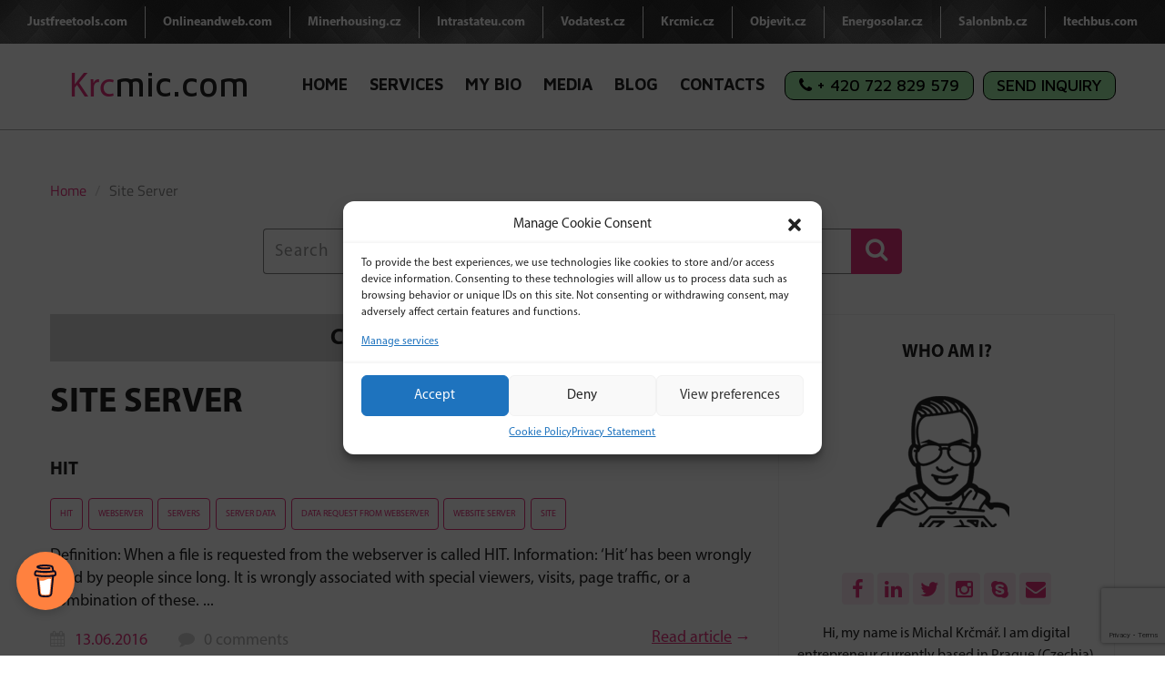

--- FILE ---
content_type: text/html; charset=UTF-8
request_url: https://www.krcmic.com/tag/site-server/
body_size: 16840
content:
<!DOCTYPE html>
<!--[if IE 7]>
<html class="ie ie7" lang="en-US">
<![endif]-->
<!--[if IE 8]>
<html class="ie ie8" lang="en-US">
<![endif]-->
<!--[if !(IE 7) & !(IE 8)]><!-->
<html lang="en-US">
<!--<![endif]-->
<head>
   <meta charset="UTF-8" />
   <meta name="viewport" content="width=device-width, initial-scale=1">
   <meta name="facebook-domain-verification" content="t4p8i1d9ttmdyw8lxrk4ueynjwpyjm" />
   <link rel="profile" href="http://gmpg.org/xfn/11" />
   <link rel="pingback" href="https://www.krcmic.com/xmlrpc.php" />
   
   <link rel="shortcut icon" href="https://www.krcmic.com/wp-content/uploads/2019/09/favicon.png" type="image/x-icon" />   
   		<style type="text/css">
					.heateor_sss_button_instagram span.heateor_sss_svg,a.heateor_sss_instagram span.heateor_sss_svg{background:radial-gradient(circle at 30% 107%,#fdf497 0,#fdf497 5%,#fd5949 45%,#d6249f 60%,#285aeb 90%)}
											.heateor_sss_horizontal_sharing .heateor_sss_svg,.heateor_sss_standard_follow_icons_container .heateor_sss_svg{
							color: #fff;
						border-width: 0px;
			border-style: solid;
			border-color: transparent;
		}
					.heateor_sss_horizontal_sharing .heateorSssTCBackground{
				color:#666;
			}
					.heateor_sss_horizontal_sharing span.heateor_sss_svg:hover,.heateor_sss_standard_follow_icons_container span.heateor_sss_svg:hover{
						border-color: transparent;
		}
		.heateor_sss_vertical_sharing span.heateor_sss_svg,.heateor_sss_floating_follow_icons_container span.heateor_sss_svg{
							color: #fff;
						border-width: 0px;
			border-style: solid;
			border-color: transparent;
		}
				.heateor_sss_vertical_sharing .heateorSssTCBackground{
			color:#666;
		}
						.heateor_sss_vertical_sharing span.heateor_sss_svg:hover,.heateor_sss_floating_follow_icons_container span.heateor_sss_svg:hover{
						border-color: transparent;
		}
						div.heateor_sss_horizontal_sharing .heateor_sss_square_count{float:right;margin:0 8px;line-height:40px;}
				@media screen and (max-width:783px) {.heateor_sss_vertical_sharing{display:none!important}}div.heateor_sss_vertical_sharing ul.heateor_sss_sharing_ul li{padding: 2px 0 !important;}
div.heateor_sss_horizontal_sharing ul.heateor_sss_sharing_ul li{padding: 0 1px !important;}div.heateorSssSharingArrow{display:none}		</style>
		<meta name='robots' content='index, follow, max-image-preview:large, max-snippet:-1, max-video-preview:-1' />

	<!-- This site is optimized with the Yoast SEO plugin v19.14 - https://yoast.com/wordpress/plugins/seo/ -->
	<title>Site Server Archives | Krcmic.com - Online Marketing Professional - Personal Portfolio</title><link rel="stylesheet" href="https://fonts.googleapis.com/css?family=Raleway%7CTitillium%20Web%7CMaven%20Pro%3A400%2C500%2C700%2C900&display=swap" />
	<link rel="canonical" href="https://www.krcmic.com/tag/site-server/" />
	<meta property="og:locale" content="en_US" />
	<meta property="og:type" content="article" />
	<meta property="og:title" content="Site Server Archives | Krcmic.com - Online Marketing Professional - Personal Portfolio" />
	<meta property="og:url" content="https://www.krcmic.com/tag/site-server/" />
	<meta property="og:site_name" content="Krcmic.com - Online Marketing Professional - Personal Portfolio" />
	<meta property="og:image" content="https://www.krcmic.com/wp-content/uploads/2022/10/krcmic-main-logo-e1664866624399.jpg" />
	<meta property="og:image:width" content="1200" />
	<meta property="og:image:height" content="630" />
	<meta property="og:image:type" content="image/jpeg" />
	<meta name="twitter:card" content="summary_large_image" />
	<script type="application/ld+json" class="yoast-schema-graph">{"@context":"https://schema.org","@graph":[{"@type":"CollectionPage","@id":"https://www.krcmic.com/tag/site-server/","url":"https://www.krcmic.com/tag/site-server/","name":"Site Server Archives | Krcmic.com - Online Marketing Professional - Personal Portfolio","isPartOf":{"@id":"https://www.krcmic.com/#website"},"breadcrumb":{"@id":"https://www.krcmic.com/tag/site-server/#breadcrumb"},"inLanguage":"en-US"},{"@type":"BreadcrumbList","@id":"https://www.krcmic.com/tag/site-server/#breadcrumb","itemListElement":[{"@type":"ListItem","position":1,"name":"Home","item":"https://www.krcmic.com/"},{"@type":"ListItem","position":2,"name":"Site Server"}]},{"@type":"WebSite","@id":"https://www.krcmic.com/#website","url":"https://www.krcmic.com/","name":"Krcmic.com - Online Marketing Professional - Personal Portfolio","description":"Michal Krcmar - Online Marketing Freelancer","potentialAction":[{"@type":"SearchAction","target":{"@type":"EntryPoint","urlTemplate":"https://www.krcmic.com/?s={search_term_string}"},"query-input":"required name=search_term_string"}],"inLanguage":"en-US"}]}</script>
	<!-- / Yoast SEO plugin. -->


<link rel='dns-prefetch' href='//cdnjs.cloudflare.com' />
<link rel='dns-prefetch' href='//cdn.jsdelivr.net' />
<link rel='dns-prefetch' href='//oss.maxcdn.com' />
<link rel="alternate" type="application/rss+xml" title="Krcmic.com - Online Marketing Professional - Personal Portfolio &raquo; Feed" href="https://www.krcmic.com/feed/" />
<link rel="alternate" type="application/rss+xml" title="Krcmic.com - Online Marketing Professional - Personal Portfolio &raquo; Comments Feed" href="https://www.krcmic.com/comments/feed/" />
<link rel="alternate" type="application/rss+xml" title="Krcmic.com - Online Marketing Professional - Personal Portfolio &raquo; Site Server Tag Feed" href="https://www.krcmic.com/tag/site-server/feed/" />
<style type="text/css">
img.wp-smiley,
img.emoji {
	display: inline !important;
	border: none !important;
	box-shadow: none !important;
	height: 1em !important;
	width: 1em !important;
	margin: 0 0.07em !important;
	vertical-align: -0.1em !important;
	background: none !important;
	padding: 0 !important;
}
</style>
	<link rel='stylesheet' id='wp-block-library-css' href='https://www.krcmic.com/wp-includes/css/dist/block-library/style.min.css?ver=6.1.1' type='text/css' media='all' />
<link rel='stylesheet' id='classic-theme-styles-css' href='https://www.krcmic.com/wp-includes/css/classic-themes.min.css?ver=1' type='text/css' media='all' />
<style id='global-styles-inline-css' type='text/css'>
body{--wp--preset--color--black: #000000;--wp--preset--color--cyan-bluish-gray: #abb8c3;--wp--preset--color--white: #ffffff;--wp--preset--color--pale-pink: #f78da7;--wp--preset--color--vivid-red: #cf2e2e;--wp--preset--color--luminous-vivid-orange: #ff6900;--wp--preset--color--luminous-vivid-amber: #fcb900;--wp--preset--color--light-green-cyan: #7bdcb5;--wp--preset--color--vivid-green-cyan: #00d084;--wp--preset--color--pale-cyan-blue: #8ed1fc;--wp--preset--color--vivid-cyan-blue: #0693e3;--wp--preset--color--vivid-purple: #9b51e0;--wp--preset--gradient--vivid-cyan-blue-to-vivid-purple: linear-gradient(135deg,rgba(6,147,227,1) 0%,rgb(155,81,224) 100%);--wp--preset--gradient--light-green-cyan-to-vivid-green-cyan: linear-gradient(135deg,rgb(122,220,180) 0%,rgb(0,208,130) 100%);--wp--preset--gradient--luminous-vivid-amber-to-luminous-vivid-orange: linear-gradient(135deg,rgba(252,185,0,1) 0%,rgba(255,105,0,1) 100%);--wp--preset--gradient--luminous-vivid-orange-to-vivid-red: linear-gradient(135deg,rgba(255,105,0,1) 0%,rgb(207,46,46) 100%);--wp--preset--gradient--very-light-gray-to-cyan-bluish-gray: linear-gradient(135deg,rgb(238,238,238) 0%,rgb(169,184,195) 100%);--wp--preset--gradient--cool-to-warm-spectrum: linear-gradient(135deg,rgb(74,234,220) 0%,rgb(151,120,209) 20%,rgb(207,42,186) 40%,rgb(238,44,130) 60%,rgb(251,105,98) 80%,rgb(254,248,76) 100%);--wp--preset--gradient--blush-light-purple: linear-gradient(135deg,rgb(255,206,236) 0%,rgb(152,150,240) 100%);--wp--preset--gradient--blush-bordeaux: linear-gradient(135deg,rgb(254,205,165) 0%,rgb(254,45,45) 50%,rgb(107,0,62) 100%);--wp--preset--gradient--luminous-dusk: linear-gradient(135deg,rgb(255,203,112) 0%,rgb(199,81,192) 50%,rgb(65,88,208) 100%);--wp--preset--gradient--pale-ocean: linear-gradient(135deg,rgb(255,245,203) 0%,rgb(182,227,212) 50%,rgb(51,167,181) 100%);--wp--preset--gradient--electric-grass: linear-gradient(135deg,rgb(202,248,128) 0%,rgb(113,206,126) 100%);--wp--preset--gradient--midnight: linear-gradient(135deg,rgb(2,3,129) 0%,rgb(40,116,252) 100%);--wp--preset--duotone--dark-grayscale: url('#wp-duotone-dark-grayscale');--wp--preset--duotone--grayscale: url('#wp-duotone-grayscale');--wp--preset--duotone--purple-yellow: url('#wp-duotone-purple-yellow');--wp--preset--duotone--blue-red: url('#wp-duotone-blue-red');--wp--preset--duotone--midnight: url('#wp-duotone-midnight');--wp--preset--duotone--magenta-yellow: url('#wp-duotone-magenta-yellow');--wp--preset--duotone--purple-green: url('#wp-duotone-purple-green');--wp--preset--duotone--blue-orange: url('#wp-duotone-blue-orange');--wp--preset--font-size--small: 13px;--wp--preset--font-size--medium: 20px;--wp--preset--font-size--large: 36px;--wp--preset--font-size--x-large: 42px;--wp--preset--spacing--20: 0.44rem;--wp--preset--spacing--30: 0.67rem;--wp--preset--spacing--40: 1rem;--wp--preset--spacing--50: 1.5rem;--wp--preset--spacing--60: 2.25rem;--wp--preset--spacing--70: 3.38rem;--wp--preset--spacing--80: 5.06rem;}:where(.is-layout-flex){gap: 0.5em;}body .is-layout-flow > .alignleft{float: left;margin-inline-start: 0;margin-inline-end: 2em;}body .is-layout-flow > .alignright{float: right;margin-inline-start: 2em;margin-inline-end: 0;}body .is-layout-flow > .aligncenter{margin-left: auto !important;margin-right: auto !important;}body .is-layout-constrained > .alignleft{float: left;margin-inline-start: 0;margin-inline-end: 2em;}body .is-layout-constrained > .alignright{float: right;margin-inline-start: 2em;margin-inline-end: 0;}body .is-layout-constrained > .aligncenter{margin-left: auto !important;margin-right: auto !important;}body .is-layout-constrained > :where(:not(.alignleft):not(.alignright):not(.alignfull)){max-width: var(--wp--style--global--content-size);margin-left: auto !important;margin-right: auto !important;}body .is-layout-constrained > .alignwide{max-width: var(--wp--style--global--wide-size);}body .is-layout-flex{display: flex;}body .is-layout-flex{flex-wrap: wrap;align-items: center;}body .is-layout-flex > *{margin: 0;}:where(.wp-block-columns.is-layout-flex){gap: 2em;}.has-black-color{color: var(--wp--preset--color--black) !important;}.has-cyan-bluish-gray-color{color: var(--wp--preset--color--cyan-bluish-gray) !important;}.has-white-color{color: var(--wp--preset--color--white) !important;}.has-pale-pink-color{color: var(--wp--preset--color--pale-pink) !important;}.has-vivid-red-color{color: var(--wp--preset--color--vivid-red) !important;}.has-luminous-vivid-orange-color{color: var(--wp--preset--color--luminous-vivid-orange) !important;}.has-luminous-vivid-amber-color{color: var(--wp--preset--color--luminous-vivid-amber) !important;}.has-light-green-cyan-color{color: var(--wp--preset--color--light-green-cyan) !important;}.has-vivid-green-cyan-color{color: var(--wp--preset--color--vivid-green-cyan) !important;}.has-pale-cyan-blue-color{color: var(--wp--preset--color--pale-cyan-blue) !important;}.has-vivid-cyan-blue-color{color: var(--wp--preset--color--vivid-cyan-blue) !important;}.has-vivid-purple-color{color: var(--wp--preset--color--vivid-purple) !important;}.has-black-background-color{background-color: var(--wp--preset--color--black) !important;}.has-cyan-bluish-gray-background-color{background-color: var(--wp--preset--color--cyan-bluish-gray) !important;}.has-white-background-color{background-color: var(--wp--preset--color--white) !important;}.has-pale-pink-background-color{background-color: var(--wp--preset--color--pale-pink) !important;}.has-vivid-red-background-color{background-color: var(--wp--preset--color--vivid-red) !important;}.has-luminous-vivid-orange-background-color{background-color: var(--wp--preset--color--luminous-vivid-orange) !important;}.has-luminous-vivid-amber-background-color{background-color: var(--wp--preset--color--luminous-vivid-amber) !important;}.has-light-green-cyan-background-color{background-color: var(--wp--preset--color--light-green-cyan) !important;}.has-vivid-green-cyan-background-color{background-color: var(--wp--preset--color--vivid-green-cyan) !important;}.has-pale-cyan-blue-background-color{background-color: var(--wp--preset--color--pale-cyan-blue) !important;}.has-vivid-cyan-blue-background-color{background-color: var(--wp--preset--color--vivid-cyan-blue) !important;}.has-vivid-purple-background-color{background-color: var(--wp--preset--color--vivid-purple) !important;}.has-black-border-color{border-color: var(--wp--preset--color--black) !important;}.has-cyan-bluish-gray-border-color{border-color: var(--wp--preset--color--cyan-bluish-gray) !important;}.has-white-border-color{border-color: var(--wp--preset--color--white) !important;}.has-pale-pink-border-color{border-color: var(--wp--preset--color--pale-pink) !important;}.has-vivid-red-border-color{border-color: var(--wp--preset--color--vivid-red) !important;}.has-luminous-vivid-orange-border-color{border-color: var(--wp--preset--color--luminous-vivid-orange) !important;}.has-luminous-vivid-amber-border-color{border-color: var(--wp--preset--color--luminous-vivid-amber) !important;}.has-light-green-cyan-border-color{border-color: var(--wp--preset--color--light-green-cyan) !important;}.has-vivid-green-cyan-border-color{border-color: var(--wp--preset--color--vivid-green-cyan) !important;}.has-pale-cyan-blue-border-color{border-color: var(--wp--preset--color--pale-cyan-blue) !important;}.has-vivid-cyan-blue-border-color{border-color: var(--wp--preset--color--vivid-cyan-blue) !important;}.has-vivid-purple-border-color{border-color: var(--wp--preset--color--vivid-purple) !important;}.has-vivid-cyan-blue-to-vivid-purple-gradient-background{background: var(--wp--preset--gradient--vivid-cyan-blue-to-vivid-purple) !important;}.has-light-green-cyan-to-vivid-green-cyan-gradient-background{background: var(--wp--preset--gradient--light-green-cyan-to-vivid-green-cyan) !important;}.has-luminous-vivid-amber-to-luminous-vivid-orange-gradient-background{background: var(--wp--preset--gradient--luminous-vivid-amber-to-luminous-vivid-orange) !important;}.has-luminous-vivid-orange-to-vivid-red-gradient-background{background: var(--wp--preset--gradient--luminous-vivid-orange-to-vivid-red) !important;}.has-very-light-gray-to-cyan-bluish-gray-gradient-background{background: var(--wp--preset--gradient--very-light-gray-to-cyan-bluish-gray) !important;}.has-cool-to-warm-spectrum-gradient-background{background: var(--wp--preset--gradient--cool-to-warm-spectrum) !important;}.has-blush-light-purple-gradient-background{background: var(--wp--preset--gradient--blush-light-purple) !important;}.has-blush-bordeaux-gradient-background{background: var(--wp--preset--gradient--blush-bordeaux) !important;}.has-luminous-dusk-gradient-background{background: var(--wp--preset--gradient--luminous-dusk) !important;}.has-pale-ocean-gradient-background{background: var(--wp--preset--gradient--pale-ocean) !important;}.has-electric-grass-gradient-background{background: var(--wp--preset--gradient--electric-grass) !important;}.has-midnight-gradient-background{background: var(--wp--preset--gradient--midnight) !important;}.has-small-font-size{font-size: var(--wp--preset--font-size--small) !important;}.has-medium-font-size{font-size: var(--wp--preset--font-size--medium) !important;}.has-large-font-size{font-size: var(--wp--preset--font-size--large) !important;}.has-x-large-font-size{font-size: var(--wp--preset--font-size--x-large) !important;}
.wp-block-navigation a:where(:not(.wp-element-button)){color: inherit;}
:where(.wp-block-columns.is-layout-flex){gap: 2em;}
.wp-block-pullquote{font-size: 1.5em;line-height: 1.6;}
</style>
<link rel='stylesheet' id='contact-form-7-css' href='https://www.krcmic.com/wp-content/plugins/contact-form-7/includes/css/styles.css?ver=5.7.2' type='text/css' media='all' />
<link rel='stylesheet' id='cmplz-general-css' href='https://www.krcmic.com/wp-content/plugins/complianz-gdpr/assets/css/cookieblocker.min.css?ver=6.5.3' type='text/css' media='all' />
<link rel='stylesheet' id='ez-toc-css' href='https://www.krcmic.com/wp-content/plugins/easy-table-of-contents/assets/css/screen.min.css?ver=2.0.43' type='text/css' media='all' />
<style id='ez-toc-inline-css' type='text/css'>
div#ez-toc-container p.ez-toc-title {font-size: 120%;}div#ez-toc-container p.ez-toc-title {font-weight: 500;}div#ez-toc-container ul li {font-size: 95%;}div#ez-toc-container nav ul ul li ul li {font-size: 90%!important;}div#ez-toc-container {background: #fff;border: 1px solid #ddd;}div#ez-toc-container p.ez-toc-title {color: #999;}div#ez-toc-container ul.ez-toc-list a {color: #428bca;}div#ez-toc-container ul.ez-toc-list a:hover {color: #2a6496;}div#ez-toc-container ul.ez-toc-list a:visited {color: #428bca;}
span.ez-toc-section{ scroll-margin-top: 30px;}
.ez-toc-container-direction {direction: ltr;}.ez-toc-counter ul{counter-reset: item;}.ez-toc-counter nav ul li a::before {content: counters(item, ".", decimal) ". ";display: inline-block;counter-increment: item;flex-grow: 0;flex-shrink: 0;margin-right: .2em; float: left;}.ez-toc-widget-direction {direction: ltr;}.ez-toc-widget-container ul{counter-reset: item;}.ez-toc-widget-container nav ul li a::before {content: counters(item, ".", decimal) ". ";display: inline-block;counter-increment: item;flex-grow: 0;flex-shrink: 0;margin-right: .2em; float: left;}
</style>
<link rel='stylesheet' id='twentytwelve-style-css' href='https://www.krcmic.com/wp-content/themes/krcmic/style.css?ver=6.1.1' type='text/css' media='all' />
<link rel='stylesheet' id='twentytwelve-bootstrap-css' href='https://www.krcmic.com/wp-content/themes/krcmic/css/bootstrap.css' type='text/css' media='all' />
<link rel='stylesheet' id='twentytwelve-modern-business-css' href='https://www.krcmic.com/wp-content/themes/krcmic/css/modern-business.css' type='text/css' media='all' />
<link rel='stylesheet' id='twentytwelve-bxslider-css' href='https://www.krcmic.com/wp-content/themes/krcmic/css/jquery.bxslider.css' type='text/css' media='all' />
<link rel='stylesheet' id='twentytwelve-custom-css' href='https://www.krcmic.com/wp-content/themes/krcmic/css/custom.css?ver=3654' type='text/css' media='all' />
<link rel='stylesheet' id='twentytwelve-scrolling-nav-css' href='https://www.krcmic.com/wp-content/themes/krcmic/css/scrolling-nav.css' type='text/css' media='all' />
<link rel='stylesheet' id='twentytwelve-font-awesome-css' href='https://www.krcmic.com/wp-content/themes/krcmic/font-awesome/css/font-awesome.css' type='text/css' media='all' />
<link rel='stylesheet' id='twentytwelve-owl-style-css' href='https://www.krcmic.com/wp-content/themes/krcmic/css/owl.carousel.css' type='text/css' media='all' />
<link rel='stylesheet' id='slick_slider-css' href='https://cdn.jsdelivr.net/npm/slick-carousel@1.8.1/slick/slick.css' type='text/css' media='all' />
<link rel='stylesheet' id='heateor_sss_frontend_css-css' href='https://www.krcmic.com/wp-content/plugins/sassy-social-share/public/css/sassy-social-share-public.css?ver=3.3.45' type='text/css' media='all' />
<script type='text/javascript' id='ez-toc-scroll-scriptjs-js-after'>
function ezTocScrollScriptJS(){document.querySelectorAll(".ez-toc-section").forEach(t=>{t.setAttribute("ez-toc-data-id","#"+decodeURI(t.getAttribute("id")))}),document.querySelectorAll("a.ez-toc-link").forEach(t=>{t.addEventListener("click",function(t){t.preventDefault();var e=this.getAttribute("href");document.querySelector('[ez-toc-data-id="'+decodeURI(this.getAttribute("href"))+'"]').scrollIntoView({behavior:"smooth"}),history.replaceState("data","title",location.origin+location.pathname+location.search+e)})})}document.addEventListener("DOMContentLoaded",ezTocScrollScriptJS,!1);
</script>
<script type='text/javascript' src='//cdnjs.cloudflare.com/ajax/libs/jquery/2.2.4/jquery.min.js' id='jquery-js'></script>
<link rel="https://api.w.org/" href="https://www.krcmic.com/wp-json/" /><link rel="alternate" type="application/json" href="https://www.krcmic.com/wp-json/wp/v2/tags/450" /><link rel="EditURI" type="application/rsd+xml" title="RSD" href="https://www.krcmic.com/xmlrpc.php?rsd" />
<link rel="wlwmanifest" type="application/wlwmanifest+xml" href="https://www.krcmic.com/wp-includes/wlwmanifest.xml" />
<meta name="generator" content="WordPress 6.1.1" />
<style>.cmplz-hidden{display:none!important;}</style><style type="text/css">.recentcomments a{display:inline !important;padding:0 !important;margin:0 !important;}</style>	
	<!-- Datalayer Google Tag Manager -->
<script type="text/javascript">
        window.dataLayer = window.dataLayer || [];
        function gtag() {
            dataLayer.push(arguments);
        }
            gtag("consent", "default", {
            ad_user_data: "denied",
            ad_personalization: "denied",
            ad_storage: "denied",
            analytics_storage: "denied",
            wait_for_update: 2000
        });
        gtag("set", "ads_data_redaction", true);
    </script>
<!-- End Datalayer Google Tag Manager -->

<!-- Google Tag Manager -->
    <script type="text/javascript">
        (function(w, d, s, l, i) {
            w[l] = w[l] || [];
            w[l].push({
                'gtm.start': new Date().getTime(),
                event: 'gtm.js'
            });
            var f = d.getElementsByTagName(s)[0],
                j = d.createElement(s),
                dl = l != 'dataLayer' ? '&l=' + l : '';
            j.async = true;
            j.src =
                'https://www.googletagmanager.com/gtm.js?id=' + i + dl;
            f.parentNode.insertBefore(j, f);
        })(window, document, 'script', 'dataLayer', 'GTM-PZK9X3');
     </script>
<!-- End Google Tag Manager -->
	
	
	
</head>

<body class="archive tag tag-site-server tag-450 single-author">

   <nav class="navbar navbar-inverse navbar-static-top" role="navigation">
      <div class="wrapper">
      <div class="container-fluid topbar " >
         <!-- <div class="menuLeft"> -->
         <ul id="menu-top-menu" class="topmenu"><li id="menu-item-1342" class="menu-item menu-item-type-custom menu-item-object-custom menu-item-1342"><a target="_blank" rel="noopener" href="https://www.justfreetools.com/en">Justfreetools.com</a></li>
<li id="menu-item-146" class="menu-item menu-item-type-custom menu-item-object-custom menu-item-146"><a target="_blank" rel="noopener" href="https://www.onlineandweb.com">Onlineandweb.com</a></li>
<li id="menu-item-147" class="menu-item menu-item-type-custom menu-item-object-custom menu-item-147"><a target="_blank" rel="noopener" href="https://www.minerhousing.cz/en">Minerhousing.cz</a></li>
<li id="menu-item-1343" class="menu-item menu-item-type-custom menu-item-object-custom menu-item-1343"><a target="_blank" rel="noopener" href="https://www.intrastateu.com/en">Intrastateu.com</a></li>
<li id="menu-item-148" class="menu-item menu-item-type-custom menu-item-object-custom menu-item-148"><a target="_blank" rel="noopener" href="https://www.vodatest.cz">Vodatest.cz</a></li>
<li id="menu-item-149" class="menu-item menu-item-type-custom menu-item-object-custom menu-item-149"><a target="_blank" rel="noopener" href="https://www.krcmic.cz">Krcmic.cz</a></li>
<li id="menu-item-150" class="menu-item menu-item-type-custom menu-item-object-custom menu-item-150"><a target="_blank" rel="noopener" href="https://www.objevit.cz">Objevit.cz</a></li>
<li id="menu-item-14717" class="menu-item menu-item-type-custom menu-item-object-custom menu-item-14717"><a target="_blank" rel="noopener" href="https://www.energosolar.cz">Energosolar.cz</a></li>
<li id="menu-item-15805" class="menu-item menu-item-type-custom menu-item-object-custom menu-item-15805"><a target="_blank" rel="noopener" href="https://www.salonbnb.cz/en">Salonbnb.cz</a></li>
<li id="menu-item-16418" class="menu-item menu-item-type-custom menu-item-object-custom menu-item-16418"><a target="_blank" rel="noopener" href="https://www.itechbus.com">Itechbus.com</a></li>
</ul>     <!--  </div>
      <div class="menuRight"> -->
       
      </div>
     <!--  </div> -->
      </div>
   </nav>
   
   <div class="clearfix"></div>
   <div class="container upr">
      <div class="container"> 
         <div class="navbar-header">

            <div class="mobile-search">
               <div class="search-form" style="display: none;">
                  <form role="search" method="get" class="searchform" action="https://www.krcmic.com">
                     <div class="box">
                        <input type="text" class="form-control" placeholder="Search" name="s" id="s" value="">
                     </div>
                     <div class="search-close"><a href="javascript:void(0);"><i class="fa fa-close"></i></a></div>
                  </form>
               </div>
            </div>

            <a href="javascript:void(0);" class="mobile-search-icon"><i class="fa fa-search"></i></a>
            <div class="navbar-toggle" data-toggle="collapse" data-target="#bs-example-navbar-collapse-1" id="KrcmicNav"><img src="https://www.krcmic.com/wp-content/themes/krcmic/images/menu-icon.png" alt="" class="img-responsive hidecross"/>
            <img src="https://www.krcmic.com/wp-content/themes/krcmic/images/menu-icon-cross.png" alt="" class="img-responsive showcross"/></div>
            
            <a class="navbar-brand" href="https://www.krcmic.com"><span class="logospan">Krc</span>mic.com</a>
         </div>
         <div class="collapse navbar-collapse" id="bs-example-navbar-collapse-1">
      	   <ul id="menu-main-menu" class="nav navbar-nav navbar-right pink"><li id="menu-item-91" class="menu-item menu-item-type-post_type menu-item-object-page menu-item-home menu-item-91"><a href="https://www.krcmic.com/">Home</a></li>
<li id="menu-item-96" class="menu-item menu-item-type-post_type menu-item-object-page menu-item-96"><a href="https://www.krcmic.com/services/">Services</a></li>
<li id="menu-item-94" class="menu-item menu-item-type-post_type menu-item-object-page menu-item-94"><a href="https://www.krcmic.com/michals-bio/">My Bio</a></li>
<li id="menu-item-93" class="menu-item menu-item-type-post_type menu-item-object-page menu-item-93"><a href="https://www.krcmic.com/media-mentions/">Media</a></li>
<li id="menu-item-89" class="menu-item menu-item-type-post_type menu-item-object-page menu-item-89"><a href="https://www.krcmic.com/blog/">Blog</a></li>
<li id="menu-item-90" class="menu-contact menu-item menu-item-type-post_type menu-item-object-page menu-item-90"><a href="https://www.krcmic.com/contacts/">Contacts</a><li class="mobile-social-menu"><ul><li><a href="https://www.facebook.com/michal.krcmar.7" target="_blank"><i class="fa fa-facebook" aria-hidden="true"></i></a></li><li><a href="https://www.linkedin.com/in/michalkrcmar/" target="_blank"><i class="fa fa-linkedin" aria-hidden="true"></i></a></li><li><a href="https://twitter.com/krcmic" target="_blank"><i class="fa fa-twitter" aria-hidden="true"></i></a></li><li><a href="https://www.instagram.com/krcmic/" target="_blank"><i class="fa fa-instagram" aria-hidden="true"></i></a></li><li><a href="skype:michelllin86?chat" ><i class="fa fa-skype" aria-hidden="true"></i></a></li><li><a href="mailto:info@krcmic.com" ><i class="fa fa-envelope" aria-hidden="true"></i></a></li></ul></li></li>
<li id="menu-item-426" class="menu-quick-contact menu-item menu-item-type-custom menu-item-object-custom menu-item-426"><a href="tel:420722829579"><i class="fa fa-phone"></i> + 420 722 829 579</a></li>
<li id="menu-item-443" class="menu-send-inquiry menu-item menu-item-type-custom menu-item-object-custom menu-item-443"><a href="https://krcmic.com/contacts#contact-form">Send Inquiry</a></li>
</ul>         </div>
      </div>
   </div>
<div  id="Posledni">
  <div class="container">
    <div class="row">

      <div class="col-md-12 mt-0 mb-0 mySearchBlo"><div class="bghead">
          <ol class="breadcrumb">
            <li><a href="https://www.krcmic.com">Home</a></li>
            <li class="active">Site Server</li>
          </ol>
        </div><div class="post-search-sidebar"><form role="search" method="get" id="searchform" class="searchform" action="https://www.krcmic.com">
      <div class="input-group">
        <input type="text" class="form-control" placeholder="Search" name="s" id="s" value="">
        <span class="input-group-btn">
          <button class="btn btn-default sarchbtn" type="submit" id="searchsubmit" ><i class="fa fa-search fa-2x"></i></button>
          </span>
        </div>
    </form> </div></div>
      <div class="col-md-8 col-lg-8">
        <style type="text/css">
	.mycate.blogheading {
    text-align: center;
    background: lightgrey;
    padding-top: 10px;
    margin-bottom: 25px;
    max-height: 52px;
}
</style>
<div class="mobileCategories " id="blogCategories">
		<div class="mycate blogheading"> Categories <i class="fa fa-angle-down"></i> </div>
<!--post category sidebar start-->
<div class="row mycategory  " id="stBlog" style="display: none;">
	<div class="col-md-12">
		<div class="category-sidebar sidebar-list" >
	  			  		<ul><li><a class="all-articles" href="/blog/"><span class=" fa fa-home"></span><span class="name">All Articles</span> <span class="count right">(5 397 <span class="myart">ARTICLES</span>)</span></a></li><li><a class="it-law"href="https://www.krcmic.com/blog/it-law/"><span class="fa fa-chevron-right"></span><span class="name">IT Law</span> <span class="count right">(8 <span class="myart">ARTICLES</span>)</span></a></li><li><a class="hpc"href="https://www.krcmic.com/blog/hpc/"><span class="fa fa-chevron-right"></span><span class="name">HPC</span> <span class="count right">(3 <span class="myart">ARTICLES</span>)</span></a></li><li><a class="certification-exam-answers"href="https://www.krcmic.com/blog/certification-exam-answers/"><span class="openChild fa fa-plus"></span><span class="name">Certification Exams Questions&amp;Answers</span> <span class="count right">(4 682 <span class="myart">ARTICLES</span>)</span></a><ul class="sub-category" style="display:none"><li><a href="https://www.krcmic.com/blog/certification-exam-answers/google-certification-questions-and-answers/"><span class="openChild fa fa-plus"></span><span class="name">Google Certification Test Questions&amp;Answers</span> <span class="count right">(2 406 <span class="myart">ARTICLES</span>)</span></a><ul class="supersub-category" style="display:none"><li><a href="https://www.krcmic.com/blog/certification-exam-answers/google-certification-questions-and-answers/google-ads-display-certification-assessment-answers/"><span class="fa fa-chevron-right"></span><span class="name">Google Ads Display Certification Assessment Questions&amp;Answers</span> <span class="count right">(324 <span class="myart">ARTICLES</span>)</span></a></li><li><a href="https://www.krcmic.com/blog/certification-exam-answers/google-certification-questions-and-answers/google-ads-app-certification-assessment-answers/"><span class="fa fa-chevron-right"></span><span class="name">Google Ads App Certification Assessment Questions&amp;Answers</span> <span class="count right">(137 <span class="myart">ARTICLES</span>)</span></a></li><li><a href="https://www.krcmic.com/blog/certification-exam-answers/google-certification-questions-and-answers/google-ads-fundamental-certification-assessment-answers/"><span class="fa fa-chevron-right"></span><span class="name">Google Ads Fundamental Certification Assessment Questions&amp;Answers</span> <span class="count right">(140 <span class="myart">ARTICLES</span>)</span></a></li><li><a href="https://www.krcmic.com/blog/certification-exam-answers/google-certification-questions-and-answers/google-doubleclick-search-assessment-answers/"><span class="fa fa-chevron-right"></span><span class="name">Google DoubleClick Aearch Assessment Questions&amp;Answers</span> <span class="count right">(17 <span class="myart">ARTICLES</span>)</span></a></li><li><a href="https://www.krcmic.com/blog/certification-exam-answers/google-certification-questions-and-answers/grundlagen-der-google-ads-suchmaschinenwerbung/"><span class="fa fa-chevron-right"></span><span class="name">Grundlagen der Google Ads Suchmaschinenwerbung</span> <span class="count right">(23 <span class="myart">ARTICLES</span>)</span></a></li><li><a href="https://www.krcmic.com/blog/certification-exam-answers/google-certification-questions-and-answers/google-campaign-manager-certification-assessment-answers/"><span class="fa fa-chevron-right"></span><span class="name">Google Campaign Manager Certification Assessment Questions&amp;Answers</span> <span class="count right">(69 <span class="myart">ARTICLES</span>)</span></a></li><li><a href="https://www.krcmic.com/blog/certification-exam-answers/google-certification-questions-and-answers/google-creative-certification-assessment-answers/"><span class="fa fa-chevron-right"></span><span class="name">Google Creative Certification Assessment Questions&amp;Answers</span> <span class="count right">(67 <span class="myart">ARTICLES</span>)</span></a></li><li><a href="https://www.krcmic.com/blog/certification-exam-answers/google-certification-questions-and-answers/google-display-and-video-360-certification-assessment-answers/"><span class="fa fa-chevron-right"></span><span class="name">Google Display and Video 360 Certification Assessment Questions&amp;Answers</span> <span class="count right">(76 <span class="myart">ARTICLES</span>)</span></a></li><li><a href="https://www.krcmic.com/blog/certification-exam-answers/google-certification-questions-and-answers/google-ads-search-certification-assessment-answers/"><span class="fa fa-chevron-right"></span><span class="name">Google Ads Search Certification Assessment Questions&amp;Answers</span> <span class="count right">(333 <span class="myart">ARTICLES</span>)</span></a></li><li><a href="https://www.krcmic.com/blog/certification-exam-answers/google-certification-questions-and-answers/google-analytics-individual-qualification-exam-assessment-answers/"><span class="fa fa-chevron-right"></span><span class="name">Google Analytics Individual Qualification Exams Assessment Questions&amp;Answers</span> <span class="count right">(219 <span class="myart">ARTICLES</span>)</span></a></li><li><a href="https://www.krcmic.com/blog/certification-exam-answers/google-certification-questions-and-answers/google-mobile-advertising-assessment-answers/"><span class="fa fa-chevron-right"></span><span class="name">Google Mobile Advertising Assessment Answers</span> <span class="count right">(117 <span class="myart">ARTICLES</span>)</span></a></li><li><a href="https://www.krcmic.com/blog/certification-exam-answers/google-certification-questions-and-answers/google-mobile-sites-assessment-answers/"><span class="fa fa-chevron-right"></span><span class="name">Google Mobile Sites Assessment Questions&amp;Answers</span> <span class="count right">(68 <span class="myart">ARTICLES</span>)</span></a></li><li><a href="https://www.krcmic.com/blog/certification-exam-answers/google-certification-questions-and-answers/google-ads-video-assessment-answers/"><span class="fa fa-chevron-right"></span><span class="name">Google Ads Video Assessment Questions&amp;Answers</span> <span class="count right">(321 <span class="myart">ARTICLES</span>)</span></a></li><li><a href="https://www.krcmic.com/blog/certification-exam-answers/google-certification-questions-and-answers/google-search-ads-360-assessment-answers/"><span class="fa fa-chevron-right"></span><span class="name">Google Search Ads 360 Assessment Questions&amp;Answers</span> <span class="count right">(66 <span class="myart">ARTICLES</span>)</span></a></li><li><a href="https://www.krcmic.com/blog/certification-exam-answers/google-certification-questions-and-answers/google-shopping-advertising-assessment-answers/"><span class="fa fa-chevron-right"></span><span class="name">Google Shopping Advertising Assessment Questions&amp;Answers</span> <span class="count right">(197 <span class="myart">ARTICLES</span>)</span></a></li><li><a href="https://www.krcmic.com/blog/certification-exam-answers/google-certification-questions-and-answers/google-digital-garage-certification-answers/"><span class="fa fa-chevron-right"></span><span class="name">Google Digital Garage Certification Questions&amp;Answers</span> <span class="count right">(234 <span class="myart">ARTICLES</span>)</span></a></li></ul></li><li><a href="https://www.krcmic.com/blog/certification-exam-answers/hubspot-certification-answers/"><span class="openChild fa fa-plus"></span><span class="name">Hubspot Certification Test Questions&amp;Answers</span> <span class="count right">(1 771 <span class="myart">ARTICLES</span>)</span></a><ul class="supersub-category" style="display:none"><li><a href="https://www.krcmic.com/blog/certification-exam-answers/hubspot-certification-answers/inbound-marketing-certification-answers/"><span class="fa fa-chevron-right"></span><span class="name">Inbound Marketing Certification Questions&amp;Answers</span> <span class="count right">(96 <span class="myart">ARTICLES</span>)</span></a></li><li><a href="https://www.krcmic.com/blog/certification-exam-answers/hubspot-certification-answers/social-media-marketing-certification/"><span class="fa fa-chevron-right"></span><span class="name">Social Media Marketing Certification Questions&amp;Answers</span> <span class="count right">(98 <span class="myart">ARTICLES</span>)</span></a></li><li><a href="https://www.krcmic.com/blog/certification-exam-answers/hubspot-certification-answers/hubspot-inbound-certification-answers/"><span class="fa fa-chevron-right"></span><span class="name">HubSpot Inbound Certification Questions&amp;Answers</span> <span class="count right">(149 <span class="myart">ARTICLES</span>)</span></a></li><li><a href="https://www.krcmic.com/blog/certification-exam-answers/hubspot-certification-answers/email-marketing-certification-answers/"><span class="fa fa-chevron-right"></span><span class="name">Email Marketing Certification</span> <span class="count right">(91 <span class="myart">ARTICLES</span>)</span></a></li><li><a href="https://www.krcmic.com/blog/certification-exam-answers/hubspot-certification-answers/content-marketing-certification/"><span class="fa fa-chevron-right"></span><span class="name">Content Marketing Certification</span> <span class="count right">(91 <span class="myart">ARTICLES</span>)</span></a></li><li><a href="https://www.krcmic.com/blog/certification-exam-answers/hubspot-certification-answers/hubspot-marketing-software-certification-exam-answers/"><span class="fa fa-chevron-right"></span><span class="name">HubSpot Marketing Software Certification Exam Answers</span> <span class="count right">(113 <span class="myart">ARTICLES</span>)</span></a></li><li><a href="https://www.krcmic.com/blog/certification-exam-answers/hubspot-certification-answers/hubspot-inbound-sales-certification-answers/"><span class="fa fa-chevron-right"></span><span class="name">HubSpot Inbound Sales Certification Answers</span> <span class="count right">(69 <span class="myart">ARTICLES</span>)</span></a></li><li><a href="https://www.krcmic.com/blog/certification-exam-answers/hubspot-certification-answers/hubspot-sales-software-certificate-answers/"><span class="fa fa-chevron-right"></span><span class="name">HubSpot Sales Software Certificate Answers</span> <span class="count right">(95 <span class="myart">ARTICLES</span>)</span></a></li><li><a href="https://www.krcmic.com/blog/certification-exam-answers/hubspot-certification-answers/hubspot-frictionless-sales-certification-answers/"><span class="fa fa-chevron-right"></span><span class="name">HubSpot Frictionless Sales Certification Answers</span> <span class="count right">(61 <span class="myart">ARTICLES</span>)</span></a></li><li><a href="https://www.krcmic.com/blog/certification-exam-answers/hubspot-certification-answers/hubspot-growth-driven-certification-answers/"><span class="fa fa-chevron-right"></span><span class="name">HubSpot Growth-driven certification Questions&amp;Answers</span> <span class="count right">(70 <span class="myart">ARTICLES</span>)</span></a></li><li><a href="https://www.krcmic.com/blog/certification-exam-answers/hubspot-certification-answers/hubspot-growth-driven-design-agency-certification-answers/"><span class="fa fa-chevron-right"></span><span class="name">HubSpot Growth-driven Design Agency Certification Questions&amp;Answers</span> <span class="count right">(77 <span class="myart">ARTICLES</span>)</span></a></li><li><a href="https://www.krcmic.com/blog/certification-exam-answers/hubspot-certification-answers/hubspot-digital-advertising-101-certification-answers/"><span class="fa fa-chevron-right"></span><span class="name">HubSpot Digital Advertising 101 Certification Answers</span> <span class="count right">(85 <span class="myart">ARTICLES</span>)</span></a></li><li><a href="https://www.krcmic.com/blog/certification-exam-answers/hubspot-certification-answers/hubspot-sales-enablement-certification-answers/"><span class="fa fa-chevron-right"></span><span class="name">HubSpot Sales Enablement Certification Answers</span> <span class="count right">(91 <span class="myart">ARTICLES</span>)</span></a></li><li><a href="https://www.krcmic.com/blog/certification-exam-answers/hubspot-certification-answers/hubspot-service-hub-software-certification-answers/"><span class="fa fa-chevron-right"></span><span class="name">HubSpot Service Hub Software Certification Answers</span> <span class="count right">(80 <span class="myart">ARTICLES</span>)</span></a></li><li><a href="https://www.krcmic.com/blog/certification-exam-answers/hubspot-certification-answers/hubspot-cms-for-developers-certification-answers/"><span class="fa fa-chevron-right"></span><span class="name">HubSpot CMS for Developers Certification Answers</span> <span class="count right">(45 <span class="myart">ARTICLES</span>)</span></a></li><li><a href="https://www.krcmic.com/blog/certification-exam-answers/hubspot-certification-answers/hubspot-contextual-marketing-certification-answers/"><span class="fa fa-chevron-right"></span><span class="name">HubSpot Contextual Marketing Certification Answers</span> <span class="count right">(67 <span class="myart">ARTICLES</span>)</span></a></li><li><a href="https://www.krcmic.com/blog/certification-exam-answers/hubspot-certification-answers/hubspot-cms-for-marketers-certification-answers/"><span class="fa fa-chevron-right"></span><span class="name">HubSpot CMS For Marketers Certification Answers</span> <span class="count right">(66 <span class="myart">ARTICLES</span>)</span></a></li><li><a href="https://www.krcmic.com/blog/certification-exam-answers/hubspot-certification-answers/hubspot-reporting-certificate-answers/"><span class="fa fa-chevron-right"></span><span class="name">HubSpot Reporting Certificate Answers</span> <span class="count right">(110 <span class="myart">ARTICLES</span>)</span></a></li><li><a href="https://www.krcmic.com/blog/certification-exam-answers/hubspot-certification-answers/hubspot-sales-management-training-certification-for-developing-a-successful-modern-sales-team/"><span class="fa fa-chevron-right"></span><span class="name">HubSpot Sales Management Training Certification for Developing a Successful Modern Sales Team</span> <span class="count right">(54 <span class="myart">ARTICLES</span>)</span></a></li><li><a href="https://www.krcmic.com/blog/certification-exam-answers/hubspot-certification-answers/digital-marketing-course-certification-answer/"><span class="fa fa-chevron-right"></span><span class="name">Digital Marketing Course Certification Answer</span> <span class="count right">(91 <span class="myart">ARTICLES</span>)</span></a></li><li><a href="https://www.krcmic.com/blog/certification-exam-answers/hubspot-certification-answers/hubspot-seo-certification-course-answers/"><span class="fa fa-chevron-right"></span><span class="name">HubSpot SEO certification Course Answers</span> <span class="count right">(71 <span class="myart">ARTICLES</span>)</span></a></li></ul></li><li><a href="https://www.krcmic.com/blog/certification-exam-answers/linkedin-certification-exams-questionsanswers/"><span class="openChild fa fa-plus"></span><span class="name">LinkedIn Certification Exams Questions&amp;Answers</span> <span class="count right">(22 <span class="myart">ARTICLES</span>)</span></a><ul class="supersub-category" style="display:none"><li><a href="https://www.krcmic.com/blog/certification-exam-answers/linkedin-certification-exams-questionsanswers/linkedin-adobe-acrobat-skill-quiz/"><span class="fa fa-chevron-right"></span><span class="name">LinkedIn Adobe Acrobat Skill Quiz</span> <span class="count right">(22 <span class="myart">ARTICLES</span>)</span></a></li></ul></li><li><a href="https://www.krcmic.com/blog/certification-exam-answers/salesforce-certification-test-questions-answers/"><span class="openChild fa fa-plus"></span><span class="name">Salesforce Certification Test Questions&amp;Answers</span> <span class="count right">(219 <span class="myart">ARTICLES</span>)</span></a><ul class="supersub-category" style="display:none"><li><a href="https://www.krcmic.com/blog/certification-exam-answers/salesforce-certification-test-questions-answers/salesforce-administration-essentials-for-new-admins-exam/"><span class="fa fa-chevron-right"></span><span class="name">Salesforce Administration Essentials for New Admins Exam</span> <span class="count right">(95 <span class="myart">ARTICLES</span>)</span></a></li><li><a href="https://www.krcmic.com/blog/certification-exam-answers/salesforce-certification-test-questions-answers/salesforce-sales-cloud-consultant-exam/"><span class="fa fa-chevron-right"></span><span class="name">Salesforce Sales Cloud Consultant Exam</span> <span class="count right">(15 <span class="myart">ARTICLES</span>)</span></a></li><li><a href="https://www.krcmic.com/blog/certification-exam-answers/salesforce-certification-test-questions-answers/salesforce-certified-tableau-crm-and-einstein-discovery-consultant-exam/"><span class="fa fa-chevron-right"></span><span class="name">Salesforce Certified Tableau CRM and Einstein Discovery Consultant Exam</span> <span class="count right">(24 <span class="myart">ARTICLES</span>)</span></a></li><li><a href="https://www.krcmic.com/blog/certification-exam-answers/salesforce-certification-test-questions-answers/salesforce-certified-platform-developer-i-su18/"><span class="fa fa-chevron-right"></span><span class="name">Salesforce Certified Platform Developer I (SU18) Exam</span> <span class="count right">(25 <span class="myart">ARTICLES</span>)</span></a></li><li><a href="https://www.krcmic.com/blog/certification-exam-answers/salesforce-certification-test-questions-answers/salesforce-admin-practice-exam/"><span class="fa fa-chevron-right"></span><span class="name">Salesforce Admin Practice Exam</span> <span class="count right">(60 <span class="myart">ARTICLES</span>)</span></a></li></ul></li><li><a href="https://www.krcmic.com/blog/certification-exam-answers/semrush-certification-exam-answers/"><span class="openChild fa fa-plus"></span><span class="name">SEMrush Certification Exam Answers</span> <span class="count right">(343 <span class="myart">ARTICLES</span>)</span></a><ul class="supersub-category" style="display:none"><li><a href="https://www.krcmic.com/blog/certification-exam-answers/semrush-certification-exam-answers/semrush-backlink-management-exam-answers/"><span class="fa fa-chevron-right"></span><span class="name">SEMrush Backlink Management Exam Answers</span> <span class="count right">(1 <span class="myart">ARTICLES</span>)</span></a></li><li><a href="https://www.krcmic.com/blog/certification-exam-answers/semrush-certification-exam-answers/semrush-competitive-analysis-and-keyword-research-test-answers/"><span class="fa fa-chevron-right"></span><span class="name">SEMrush Competitive Analysis and Keyword Research Test Answers</span> <span class="count right">(10 <span class="myart">ARTICLES</span>)</span></a></li><li><a href="https://www.krcmic.com/blog/certification-exam-answers/semrush-certification-exam-answers/semrush-content-led-seo-exam-answers/"><span class="fa fa-chevron-right"></span><span class="name">SEMrush Content-Led SEO Exam Answers</span> <span class="count right">(15 <span class="myart">ARTICLES</span>)</span></a></li><li><a href="https://www.krcmic.com/blog/certification-exam-answers/semrush-certification-exam-answers/semrush-content-marketing-toolkit-certification-exam-answers/"><span class="fa fa-chevron-right"></span><span class="name">SEMrush Content Marketing Toolkit Certification Exam Questions&amp;Answers</span> <span class="count right">(23 <span class="myart">ARTICLES</span>)</span></a></li><li><a href="https://www.krcmic.com/blog/certification-exam-answers/semrush-certification-exam-answers/seo-toolkit-for-advanced-semrush-users-certification-answers/"><span class="fa fa-chevron-right"></span><span class="name">SEO Toolkit for Advanced SEMrush Users Certification Answers</span> <span class="count right">(29 <span class="myart">ARTICLES</span>)</span></a></li><li><a href="https://www.krcmic.com/blog/certification-exam-answers/semrush-certification-exam-answers/semrush-for-digital-agencies-certification-answers/"><span class="fa fa-chevron-right"></span><span class="name">SEMrush for Digital Agencies Certification Questions&amp;Answers</span> <span class="count right">(56 <span class="myart">ARTICLES</span>)</span></a></li><li><a href="https://www.krcmic.com/blog/certification-exam-answers/semrush-certification-exam-answers/semrush-link-building-test-answers/"><span class="fa fa-chevron-right"></span><span class="name">SEMrush Link Building Test Answers</span> <span class="count right">(10 <span class="myart">ARTICLES</span>)</span></a></li><li><a href="https://www.krcmic.com/blog/certification-exam-answers/semrush-certification-exam-answers/semrush-local-seo-exam-answers/"><span class="fa fa-chevron-right"></span><span class="name">SEMrush Local SEO Exam Answers</span> <span class="count right">(11 <span class="myart">ARTICLES</span>)</span></a></li><li><a href="https://www.krcmic.com/blog/certification-exam-answers/semrush-certification-exam-answers/semrush-management-reporting-and-collaboration-test/"><span class="fa fa-chevron-right"></span><span class="name">SEMrush Management, Reporting, and Collaboration Test</span> <span class="count right">(8 <span class="myart">ARTICLES</span>)</span></a></li><li><a href="https://www.krcmic.com/blog/certification-exam-answers/semrush-certification-exam-answers/semrush-mobile-international-and-local-seo-test/"><span class="fa fa-chevron-right"></span><span class="name">SEMrush Mobile, International, and Local SEO Test</span> <span class="count right">(10 <span class="myart">ARTICLES</span>)</span></a></li><li><a href="https://www.krcmic.com/blog/certification-exam-answers/semrush-certification-exam-answers/semrush-mobile-seo-exam-answers/"><span class="fa fa-chevron-right"></span><span class="name">SEMrush Mobile SEO Exam Answers</span> <span class="count right">(10 <span class="myart">ARTICLES</span>)</span></a></li><li><a href="https://www.krcmic.com/blog/certification-exam-answers/semrush-certification-exam-answers/semrush-ppc-fundamentals-exam-answers/"><span class="fa fa-chevron-right"></span><span class="name">SEMrush PPC Fundamentals Exam Questions&amp;Answers</span> <span class="count right">(34 <span class="myart">ARTICLES</span>)</span></a></li><li><a href="https://www.krcmic.com/blog/certification-exam-answers/semrush-certification-exam-answers/semrush-rank-tracking-test-answers/"><span class="fa fa-chevron-right"></span><span class="name">SEMrush Rank Tracking Test Answers</span> <span class="count right">(7 <span class="myart">ARTICLES</span>)</span></a></li><li><a href="https://www.krcmic.com/blog/certification-exam-answers/semrush-certification-exam-answers/semrush-role-of-content-exam/"><span class="fa fa-chevron-right"></span><span class="name">SEMrush Role of Content Exam</span> <span class="count right">(9 <span class="myart">ARTICLES</span>)</span></a></li><li><a href="https://www.krcmic.com/blog/certification-exam-answers/semrush-certification-exam-answers/semrush-seo-fundamentals-exam-certification/"><span class="fa fa-chevron-right"></span><span class="name">SEMrush SEO Fundamentals Exam Certification</span> <span class="count right">(20 <span class="myart">ARTICLES</span>)</span></a></li><li><a href="https://www.krcmic.com/blog/certification-exam-answers/semrush-certification-exam-answers/semrush-seo-toolkit-certification-exam-answers/"><span class="fa fa-chevron-right"></span><span class="name">SEMrush SEO Toolkit Certification Exam Answers</span> <span class="count right">(25 <span class="myart">ARTICLES</span>)</span></a></li><li><a href="https://www.krcmic.com/blog/certification-exam-answers/semrush-certification-exam-answers/semrush-smm-fundamentals-certification-exam-answers/"><span class="fa fa-chevron-right"></span><span class="name">SEMrush SMM Fundamentals Certification Exam Answers</span> <span class="count right">(27 <span class="myart">ARTICLES</span>)</span></a></li><li><a href="https://www.krcmic.com/blog/certification-exam-answers/semrush-certification-exam-answers/content-marketing-and-seo-fundamentals-exam/"><span class="fa fa-chevron-right"></span><span class="name">Content Marketing and SEO Fundamentals Exam</span> <span class="count right">(1 <span class="myart">ARTICLES</span>)</span></a></li><li><a href="https://www.krcmic.com/blog/certification-exam-answers/semrush-certification-exam-answers/semrush-technical-seo-certification-exam-answers/"><span class="fa fa-chevron-right"></span><span class="name">SEMrush Technical SEO Certification Exam Answers</span> <span class="count right">(36 <span class="myart">ARTICLES</span>)</span></a></li></ul></li></ul></li><li><a class="digital-marketing-blogs"href="https://www.krcmic.com/blog/digital-marketing-blogs/"><span class="openChild fa fa-plus"></span><span class="name">Digital Marketing Blogs Posts</span> <span class="count right">(235 <span class="myart">ARTICLES</span>)</span></a><ul class="sub-category" style="display:none"><li><a href="https://www.krcmic.com/blog/digital-marketing-blogs/useful-tipshints-for-everyday-use/"><span class="fa fa-chevron-right"></span><span class="name">Useful Tips&amp;Hints for Everyday Use</span> <span class="count right">(25 <span class="myart">ARTICLES</span>)</span></a></li><li><a href="https://www.krcmic.com/blog/digital-marketing-blogs/microsoft-excel/"><span class="fa fa-chevron-right"></span><span class="name">Microsoft Excel</span> <span class="count right">(2 <span class="myart">ARTICLES</span>)</span></a></li><li><a href="https://www.krcmic.com/blog/digital-marketing-blogs/aichatgpt/"><span class="fa fa-chevron-right"></span><span class="name">AI&amp;ChatGPT</span> <span class="count right">(13 <span class="myart">ARTICLES</span>)</span></a></li><li><a href="https://www.krcmic.com/blog/digital-marketing-blogs/crm/"><span class="fa fa-chevron-right"></span><span class="name">CRM</span> <span class="count right">(4 <span class="myart">ARTICLES</span>)</span></a></li><li><a href="https://www.krcmic.com/blog/digital-marketing-blogs/cms/"><span class="fa fa-chevron-right"></span><span class="name">CMS</span> <span class="count right">(1 <span class="myart">ARTICLES</span>)</span></a></li><li><a href="https://www.krcmic.com/blog/digital-marketing-blogs/cryptocurrency-news-blogs/"><span class="fa fa-chevron-right"></span><span class="name">Cryptocurrency</span> <span class="count right">(7 <span class="myart">ARTICLES</span>)</span></a></li><li><a href="https://www.krcmic.com/blog/digital-marketing-blogs/cybersecurity/"><span class="fa fa-chevron-right"></span><span class="name">Cybersecurity</span> <span class="count right">(15 <span class="myart">ARTICLES</span>)</span></a></li><li><a href="https://www.krcmic.com/blog/digital-marketing-blogs/performance-online-marketing/"><span class="fa fa-chevron-right"></span><span class="name">Digital Marketing</span> <span class="count right">(96 <span class="myart">ARTICLES</span>)</span></a></li><li><a href="https://www.krcmic.com/blog/digital-marketing-blogs/internet-business/"><span class="fa fa-chevron-right"></span><span class="name">Internet Business</span> <span class="count right">(54 <span class="myart">ARTICLES</span>)</span></a></li><li><a href="https://www.krcmic.com/blog/digital-marketing-blogs/iot-internet-of-things/"><span class="fa fa-chevron-right"></span><span class="name">IoT (Internet of Things)</span> <span class="count right">(42 <span class="myart">ARTICLES</span>)</span></a></li><li><a href="https://www.krcmic.com/blog/digital-marketing-blogs/law-and-legal-for-marketing/"><span class="fa fa-chevron-right"></span><span class="name">Law&amp;Legal for Marketing</span> <span class="count right">(18 <span class="myart">ARTICLES</span>)</span></a></li><li><a href="https://www.krcmic.com/blog/digital-marketing-blogs/online-communication/"><span class="fa fa-chevron-right"></span><span class="name">Online communication</span> <span class="count right">(25 <span class="myart">ARTICLES</span>)</span></a></li><li><a href="https://www.krcmic.com/blog/digital-marketing-blogs/programming-and-software-development/"><span class="openChild fa fa-plus"></span><span class="name">Programming and Software Development</span> <span class="count right">(56 <span class="myart">ARTICLES</span>)</span></a><ul class="supersub-category" style="display:none"><li><a href="https://www.krcmic.com/blog/digital-marketing-blogs/programming-and-software-development/wordpress/"><span class="fa fa-chevron-right"></span><span class="name">Wordpress</span> <span class="count right">(3 <span class="myart">ARTICLES</span>)</span></a></li></ul></li><li><a href="https://www.krcmic.com/blog/digital-marketing-blogs/seo/"><span class="fa fa-chevron-right"></span><span class="name">SEO</span> <span class="count right">(23 <span class="myart">ARTICLES</span>)</span></a></li><li><a href="https://www.krcmic.com/blog/digital-marketing-blogs/social-media/"><span class="fa fa-chevron-right"></span><span class="name">Social Media</span> <span class="count right">(9 <span class="myart">ARTICLES</span>)</span></a></li><li><a href="https://www.krcmic.com/blog/digital-marketing-blogs/software-testing/"><span class="fa fa-chevron-right"></span><span class="name">Software testing</span> <span class="count right">(4 <span class="myart">ARTICLES</span>)</span></a></li><li><a href="https://www.krcmic.com/blog/digital-marketing-blogs/web-analytics-and-data/"><span class="openChild fa fa-plus"></span><span class="name">Web analytics and data</span> <span class="count right">(27 <span class="myart">ARTICLES</span>)</span></a><ul class="supersub-category" style="display:none"><li><a href="https://www.krcmic.com/blog/digital-marketing-blogs/web-analytics-and-data/google-analytics/"><span class="fa fa-chevron-right"></span><span class="name">Google Analytics</span> <span class="count right">(12 <span class="myart">ARTICLES</span>)</span></a></li></ul></li><li><a href="https://www.krcmic.com/blog/digital-marketing-blogs/website-and-ux-design/"><span class="fa fa-chevron-right"></span><span class="name">Website&amp;UX Design</span> <span class="count right">(9 <span class="myart">ARTICLES</span>)</span></a></li></ul></li><li><a class="digital-marketing-glossary"href="https://www.krcmic.com/blog/digital-marketing-glossary/"><span class="openChild fa fa-plus"></span><span class="name">Glossary</span> <span class="count right">(337 <span class="myart">ARTICLES</span>)</span></a><ul class="sub-category" style="display:none"><li><a href="https://www.krcmic.com/blog/digital-marketing-glossary/finance/"><span class="fa fa-chevron-right"></span><span class="name">Finance</span> <span class="count right">(5 <span class="myart">ARTICLES</span>)</span></a></li><li><a href="https://www.krcmic.com/blog/digital-marketing-glossary/online-advertising-glossary/"><span class="fa fa-chevron-right"></span><span class="name">Online Advertising Glossary</span> <span class="count right">(257 <span class="myart">ARTICLES</span>)</span></a></li></ul></li><li><a class="important-days-of-the-year"href="https://www.krcmic.com/blog/important-days-of-the-year/"><span class="openChild fa fa-plus"></span><span class="name">Important Days of the Year</span> <span class="count right">(70 <span class="myart">ARTICLES</span>)</span></a><ul class="sub-category" style="display:none"><li><a href="https://www.krcmic.com/blog/important-days-of-the-year/important-dates-days-in-december/"><span class="fa fa-chevron-right"></span><span class="name">Important Dates/Days in December</span> <span class="count right">(2 <span class="myart">ARTICLES</span>)</span></a></li><li><a href="https://www.krcmic.com/blog/important-days-of-the-year/important-dates-days-in-january/"><span class="fa fa-chevron-right"></span><span class="name">Important Dates/Days in January</span> <span class="count right">(15 <span class="myart">ARTICLES</span>)</span></a></li><li><a href="https://www.krcmic.com/blog/important-days-of-the-year/important-dates-days-in-february/"><span class="fa fa-chevron-right"></span><span class="name">Important dates/days in February</span> <span class="count right">(11 <span class="myart">ARTICLES</span>)</span></a></li><li><a href="https://www.krcmic.com/blog/important-days-of-the-year/important-dates-days-in-march/"><span class="fa fa-chevron-right"></span><span class="name">Important Dates/Days in March</span> <span class="count right">(7 <span class="myart">ARTICLES</span>)</span></a></li><li><a href="https://www.krcmic.com/blog/important-days-of-the-year/important-dates-days-in-april/"><span class="fa fa-chevron-right"></span><span class="name">Important Dates/Days in April</span> <span class="count right">(6 <span class="myart">ARTICLES</span>)</span></a></li><li><a href="https://www.krcmic.com/blog/important-days-of-the-year/important-dates-days-in-may/"><span class="fa fa-chevron-right"></span><span class="name">Important Dates/Days in May</span> <span class="count right">(8 <span class="myart">ARTICLES</span>)</span></a></li><li><a href="https://www.krcmic.com/blog/important-days-of-the-year/important-dates-days-in-june/"><span class="fa fa-chevron-right"></span><span class="name">Important Dates/Days in June</span> <span class="count right">(8 <span class="myart">ARTICLES</span>)</span></a></li><li><a href="https://www.krcmic.com/blog/important-days-of-the-year/important-dates-days-in-september/"><span class="fa fa-chevron-right"></span><span class="name">Important Dates/Days in September</span> <span class="count right">(1 <span class="myart">ARTICLES</span>)</span></a></li><li><a href="https://www.krcmic.com/blog/important-days-of-the-year/important-dates-days-in-october/"><span class="fa fa-chevron-right"></span><span class="name">Important Dates/Days in October</span> <span class="count right">(7 <span class="myart">ARTICLES</span>)</span></a></li><li><a href="https://www.krcmic.com/blog/important-days-of-the-year/important-dates-days-in-november/"><span class="fa fa-chevron-right"></span><span class="name">Important Dates/Days in November</span> <span class="count right">(4 <span class="myart">ARTICLES</span>)</span></a></li></ul></li><li><a class="keyboard-shortcuts"href="https://www.krcmic.com/blog/keyboard-shortcuts/"><span class="fa fa-chevron-right"></span><span class="name">Keyboard Shortcuts</span> <span class="count right">(35 <span class="myart">ARTICLES</span>)</span></a></li><li><a class="others"href="https://www.krcmic.com/blog/others/"><span class="fa fa-chevron-right"></span><span class="name">Others</span> <span class="count right">(11 <span class="myart">ARTICLES</span>)</span></a></li></ul>	  	</div>
	</div>
	<div class="clearfix"></div>
</div>
<!--post category sidebar end-->
</div>        <div class="bghead">
          <h1>Site Server</h1>
        </div>
        <!-- <div class="col-md-12 bghead">
          <ol class="breadcrumb">
            <li><a href="https://www.krcmic.com">Home</a></li>
            <li class="active">Site Server</li>
          </ol>
        </div> -->
                  <div id="load_more_container">
                        <div class="row">
                <div class="blog-item">
                  <div class="col-md-4 myPostThumbnail mb-1">
       
    </div>
                          <div class="col-md-12 col-sm-12">
                    <h4 class="thumbH4not"> <a href="https://www.krcmic.com/hit/">HIT</a></h4>
                                    <div class="mymobile">
                  <ul class="bottomblog pull-left">
                    <li ><i class="fa fa-calendar" aria-hidden="true"></i><a href="https://www.krcmic.com/hit/" class="date">13.06.2016</a></li>
                    <li><i class="fa fa-comment" aria-hidden="true"></i>
                                            <a href="https://www.krcmic.com/hit/#respond" class="text">0 comments</a>
                    </li>
                    
                  </ul>
                </div>
                <div class="clearfix"></div>
                                         <div class="blog-tags2" data-tagCount="8">
                      <ul class="nav nav-pills slickerno">
                                                  <li role="presentation"><a href="https://www.krcmic.com/tag/hit/" title="HIT"> HIT</a></li>
                                                  <li role="presentation"><a href="https://www.krcmic.com/tag/webserver/" title="webserver"> webserver</a></li>
                                                  <li role="presentation"><a href="https://www.krcmic.com/tag/servers/" title="servers"> servers</a></li>
                                                  <li role="presentation"><a href="https://www.krcmic.com/tag/server-data/" title="server data"> server data</a></li>
                                                  <li role="presentation"><a href="https://www.krcmic.com/tag/data-request-from-webserver/" title="Data request from webserver"> Data request from webserver</a></li>
                                                  <li role="presentation"><a href="https://www.krcmic.com/tag/website-server/" title="Website server"> Website server</a></li>
                                                  <li role="presentation"><a href="https://www.krcmic.com/tag/site/" title="Site"> Site</a></li>
                                                  <li role="presentation"><a href="https://www.krcmic.com/tag/site-server/" title="Site Server"> Site Server</a></li>
                                              </ul>
                    </div>
                                         <div class="clearfix"></div>
                           <p class="mydesktop">Definition: When a file is requested from the webserver is called HIT. Information: ‘Hit’ has been wrongly used by people since long. It is wrongly associated with special viewers, visits, page traffic, or a combination of these. ...</p>
       <p class="mymobile">Definition: When a file is requested from the webserver is called HIT. Information: ‘Hit’ has been wrongly used by people since long. It is wrongly associated with special viewers, visits, page traffic, or a combination of these. <a href="https://www.krcmic.com/hit/">Read article </a> <span class="Arw"> &#8594;</span></p>                  </div>

                                  <div class="col-md-12">
                  <ul class="bottomblog pull-left">
                    <li class="mydesktop"><i class="fa fa-calendar" aria-hidden="true"></i><a href="https://www.krcmic.com/hit/" class="date">13.06.2016</a></li>
                    <li class="mydesktop"><i class="fa fa-comment" aria-hidden="true"></i>
                                            <a href="https://www.krcmic.com/hit/#respond" class="text">0 comments</a>
                    </li>
                     <li class="mydesktop"> <span class="Arw1">&#8594;</span><a href="https://www.krcmic.com/hit/" class="bottompera">Read article </a> </li>
                  </ul>
                </div>
                <div class="clearfix"></div>
                </div>
              </div>
                      </div>
                        <div class="clearfix"></div>
                            </div>  
      <div class="col-lg-4 col-md-4">
        <!--author sidebar start-->
<div class="right_sidebar">
   <div class="col-md-12 lefblg">
      <div class="author-sidebar">
                  <h2 class="blogheading">Who am I?<br></h2>
                  <img class="img-respnosive" src="https://www.krcmic.com/wp-content/uploads/2019/09/smlsuperman.png" alt="Who am I?<br>">
                  <ul class="socialimg">
                        <li><a class="fablog sd-facebook" href="https://www.facebook.com/michal.krcmar.7" target="_blank"><i aria-hidden="true" class="fa fa-facebook"></i></a> </li>
                        <li><a class="fablog sd-linkedin" href="https://www.linkedin.com/in/michalkrcmar/" target="_blank"><i aria-hidden="true" class="fa fa-linkedin"></i></a> </li>
                        <li><a class="fablog sd-twitter" href="https://twitter.com/krcmic" target="_blank"><i aria-hidden="true" class="fa fa-twitter"></i></a> </li>
                        <li><a class="fablog sd-instagram" href="https://www.instagram.com/krcmic/" target="_blank"><i aria-hidden="true" class="fa fa-instagram"></i></a> </li>
                        <li><a class="fablog sd-skype" href="skype:michelllin86?chat" ><i aria-hidden="true" class="fa fa-skype"></i></a> </li>
                        <li><a class="fablog sd-envelope" href="mailto:info@krcmic.com" ><i aria-hidden="true" class="fa fa-envelope"></i></a> </li>
                     </ul>
                  <p><p>Hi, my name is Michal Krčmář. I am digital entrepreneur currently based in Prague (Czechia). I’ve been working on websites and delivering online marketing campaigns as a commercially-focused freelancer since 2006 for big prestigious brands, worked in-house for many years as consultant, manager or director and run several own startups. I founded/co-founded several companies with annual turnaround around 10+ mio USD. When I am not actually working on my business I try to constantly pass on my broad experience through seminars and online training, I also organize company trainings and workshops.</p>
</p>
                  <div class="author-buttons-container">
                        <a class="author-btn" href="/michals-bio">More about me</a>
                        <a class="author-btn" href="/contacts#inquiry">Contacts</a>
                     </div>
               </div>
   </div>
   <!--author sidebar end-->
   <div class="clearfix"></div>
   <!--blog search sidebar start-->
   <div class="col-md-12 well desktop-search mymobile">
      <div class="post-search-sidebar">
         <form role="search" method="get" id="searchform" class="searchform" action="https://www.krcmic.com">
            <div class="input-group">
               <input type="text" class="form-control" placeholder="Search" name="s" id="s" value="">
               <span class="input-group-btn">
               <button class="btn btn-default sarchbtn" type="submit" id="searchsubmit" ><i class="fa fa-search fa-2x"></i></button>
               </span>
            </div>
         </form>
      </div>
   </div>
   <!--blog search sidebar end-->
   <div class="clearfix"></div>
   <!--post category sidebar start-->
   <div class="row mycategory">
      <div class="col-md-12">
         <div class="category-sidebar sidebar-list">
            <h2 class="blogheading">Categories</h2>
                        <ul><li><a class="all-articles" href="/blog/"><span class=" fa fa-home"></span><span class="name">All Articles</span> <span class="count right">(5 397 <span class="myart">ARTICLES</span>)</span></a></li><li><a class="it-law"href="https://www.krcmic.com/blog/it-law/"><span class="fa fa-plus"></span><span class="name">IT Law</span> <span class="count right">(8 <span class="myart">ARTICLES</span>)</span></a></li><li><a class="hpc"href="https://www.krcmic.com/blog/hpc/"><span class="fa fa-plus"></span><span class="name">HPC</span> <span class="count right">(3 <span class="myart">ARTICLES</span>)</span></a></li><li><a class="certification-exam-answers"href="https://www.krcmic.com/blog/certification-exam-answers/"><span class="openChild fa fa-plus"></span><span class="name">Certification Exams Questions&amp;Answers</span> <span class="count right">(4 682 <span class="myart">ARTICLES</span>)</span></a><ul class="sub-category" style="display:none"><li><a href="https://www.krcmic.com/blog/certification-exam-answers/google-certification-questions-and-answers/"><span class="openChild fa fa-plus"></span><span class="name">Google Certification Test Questions&amp;Answers</span> <span class="count right">(2 406 <span class="myart">ARTICLES</span>)</span></a><ul class="supersub-category" style="display:none"><li><a href="https://www.krcmic.com/blog/certification-exam-answers/google-certification-questions-and-answers/google-ads-display-certification-assessment-answers/"><span class="fa fa-chevron-right"></span><span class="name">Google Ads Display Certification Assessment Questions&amp;Answers</span> <span class="count right">(324 <span class="myart">ARTICLES</span>)</span></a></li><li><a href="https://www.krcmic.com/blog/certification-exam-answers/google-certification-questions-and-answers/google-ads-app-certification-assessment-answers/"><span class="fa fa-chevron-right"></span><span class="name">Google Ads App Certification Assessment Questions&amp;Answers</span> <span class="count right">(137 <span class="myart">ARTICLES</span>)</span></a></li><li><a href="https://www.krcmic.com/blog/certification-exam-answers/google-certification-questions-and-answers/google-ads-fundamental-certification-assessment-answers/"><span class="fa fa-chevron-right"></span><span class="name">Google Ads Fundamental Certification Assessment Questions&amp;Answers</span> <span class="count right">(140 <span class="myart">ARTICLES</span>)</span></a></li><li><a href="https://www.krcmic.com/blog/certification-exam-answers/google-certification-questions-and-answers/google-doubleclick-search-assessment-answers/"><span class="fa fa-chevron-right"></span><span class="name">Google DoubleClick Aearch Assessment Questions&amp;Answers</span> <span class="count right">(17 <span class="myart">ARTICLES</span>)</span></a></li><li><a href="https://www.krcmic.com/blog/certification-exam-answers/google-certification-questions-and-answers/grundlagen-der-google-ads-suchmaschinenwerbung/"><span class="fa fa-chevron-right"></span><span class="name">Grundlagen der Google Ads Suchmaschinenwerbung</span> <span class="count right">(23 <span class="myart">ARTICLES</span>)</span></a></li><li><a href="https://www.krcmic.com/blog/certification-exam-answers/google-certification-questions-and-answers/google-campaign-manager-certification-assessment-answers/"><span class="fa fa-chevron-right"></span><span class="name">Google Campaign Manager Certification Assessment Questions&amp;Answers</span> <span class="count right">(69 <span class="myart">ARTICLES</span>)</span></a></li><li><a href="https://www.krcmic.com/blog/certification-exam-answers/google-certification-questions-and-answers/google-creative-certification-assessment-answers/"><span class="fa fa-chevron-right"></span><span class="name">Google Creative Certification Assessment Questions&amp;Answers</span> <span class="count right">(67 <span class="myart">ARTICLES</span>)</span></a></li><li><a href="https://www.krcmic.com/blog/certification-exam-answers/google-certification-questions-and-answers/google-display-and-video-360-certification-assessment-answers/"><span class="fa fa-chevron-right"></span><span class="name">Google Display and Video 360 Certification Assessment Questions&amp;Answers</span> <span class="count right">(76 <span class="myart">ARTICLES</span>)</span></a></li><li><a href="https://www.krcmic.com/blog/certification-exam-answers/google-certification-questions-and-answers/google-ads-search-certification-assessment-answers/"><span class="fa fa-chevron-right"></span><span class="name">Google Ads Search Certification Assessment Questions&amp;Answers</span> <span class="count right">(333 <span class="myart">ARTICLES</span>)</span></a></li><li><a href="https://www.krcmic.com/blog/certification-exam-answers/google-certification-questions-and-answers/google-analytics-individual-qualification-exam-assessment-answers/"><span class="fa fa-chevron-right"></span><span class="name">Google Analytics Individual Qualification Exams Assessment Questions&amp;Answers</span> <span class="count right">(219 <span class="myart">ARTICLES</span>)</span></a></li><li><a href="https://www.krcmic.com/blog/certification-exam-answers/google-certification-questions-and-answers/google-mobile-advertising-assessment-answers/"><span class="fa fa-chevron-right"></span><span class="name">Google Mobile Advertising Assessment Answers</span> <span class="count right">(117 <span class="myart">ARTICLES</span>)</span></a></li><li><a href="https://www.krcmic.com/blog/certification-exam-answers/google-certification-questions-and-answers/google-mobile-sites-assessment-answers/"><span class="fa fa-chevron-right"></span><span class="name">Google Mobile Sites Assessment Questions&amp;Answers</span> <span class="count right">(68 <span class="myart">ARTICLES</span>)</span></a></li><li><a href="https://www.krcmic.com/blog/certification-exam-answers/google-certification-questions-and-answers/google-ads-video-assessment-answers/"><span class="fa fa-chevron-right"></span><span class="name">Google Ads Video Assessment Questions&amp;Answers</span> <span class="count right">(321 <span class="myart">ARTICLES</span>)</span></a></li><li><a href="https://www.krcmic.com/blog/certification-exam-answers/google-certification-questions-and-answers/google-search-ads-360-assessment-answers/"><span class="fa fa-chevron-right"></span><span class="name">Google Search Ads 360 Assessment Questions&amp;Answers</span> <span class="count right">(66 <span class="myart">ARTICLES</span>)</span></a></li><li><a href="https://www.krcmic.com/blog/certification-exam-answers/google-certification-questions-and-answers/google-shopping-advertising-assessment-answers/"><span class="fa fa-chevron-right"></span><span class="name">Google Shopping Advertising Assessment Questions&amp;Answers</span> <span class="count right">(197 <span class="myart">ARTICLES</span>)</span></a></li><li><a href="https://www.krcmic.com/blog/certification-exam-answers/google-certification-questions-and-answers/google-digital-garage-certification-answers/"><span class="fa fa-chevron-right"></span><span class="name">Google Digital Garage Certification Questions&amp;Answers</span> <span class="count right">(234 <span class="myart">ARTICLES</span>)</span></a></li></ul></li><li><a href="https://www.krcmic.com/blog/certification-exam-answers/hubspot-certification-answers/"><span class="openChild fa fa-plus"></span><span class="name">Hubspot Certification Test Questions&amp;Answers</span> <span class="count right">(1 771 <span class="myart">ARTICLES</span>)</span></a><ul class="supersub-category" style="display:none"><li><a href="https://www.krcmic.com/blog/certification-exam-answers/hubspot-certification-answers/inbound-marketing-certification-answers/"><span class="fa fa-chevron-right"></span><span class="name">Inbound Marketing Certification Questions&amp;Answers</span> <span class="count right">(96 <span class="myart">ARTICLES</span>)</span></a></li><li><a href="https://www.krcmic.com/blog/certification-exam-answers/hubspot-certification-answers/social-media-marketing-certification/"><span class="fa fa-chevron-right"></span><span class="name">Social Media Marketing Certification Questions&amp;Answers</span> <span class="count right">(98 <span class="myart">ARTICLES</span>)</span></a></li><li><a href="https://www.krcmic.com/blog/certification-exam-answers/hubspot-certification-answers/hubspot-inbound-certification-answers/"><span class="fa fa-chevron-right"></span><span class="name">HubSpot Inbound Certification Questions&amp;Answers</span> <span class="count right">(149 <span class="myart">ARTICLES</span>)</span></a></li><li><a href="https://www.krcmic.com/blog/certification-exam-answers/hubspot-certification-answers/email-marketing-certification-answers/"><span class="fa fa-chevron-right"></span><span class="name">Email Marketing Certification</span> <span class="count right">(91 <span class="myart">ARTICLES</span>)</span></a></li><li><a href="https://www.krcmic.com/blog/certification-exam-answers/hubspot-certification-answers/content-marketing-certification/"><span class="fa fa-chevron-right"></span><span class="name">Content Marketing Certification</span> <span class="count right">(91 <span class="myart">ARTICLES</span>)</span></a></li><li><a href="https://www.krcmic.com/blog/certification-exam-answers/hubspot-certification-answers/hubspot-marketing-software-certification-exam-answers/"><span class="fa fa-chevron-right"></span><span class="name">HubSpot Marketing Software Certification Exam Answers</span> <span class="count right">(113 <span class="myart">ARTICLES</span>)</span></a></li><li><a href="https://www.krcmic.com/blog/certification-exam-answers/hubspot-certification-answers/hubspot-inbound-sales-certification-answers/"><span class="fa fa-chevron-right"></span><span class="name">HubSpot Inbound Sales Certification Answers</span> <span class="count right">(69 <span class="myart">ARTICLES</span>)</span></a></li><li><a href="https://www.krcmic.com/blog/certification-exam-answers/hubspot-certification-answers/hubspot-sales-software-certificate-answers/"><span class="fa fa-chevron-right"></span><span class="name">HubSpot Sales Software Certificate Answers</span> <span class="count right">(95 <span class="myart">ARTICLES</span>)</span></a></li><li><a href="https://www.krcmic.com/blog/certification-exam-answers/hubspot-certification-answers/hubspot-frictionless-sales-certification-answers/"><span class="fa fa-chevron-right"></span><span class="name">HubSpot Frictionless Sales Certification Answers</span> <span class="count right">(61 <span class="myart">ARTICLES</span>)</span></a></li><li><a href="https://www.krcmic.com/blog/certification-exam-answers/hubspot-certification-answers/hubspot-growth-driven-certification-answers/"><span class="fa fa-chevron-right"></span><span class="name">HubSpot Growth-driven certification Questions&amp;Answers</span> <span class="count right">(70 <span class="myart">ARTICLES</span>)</span></a></li><li><a href="https://www.krcmic.com/blog/certification-exam-answers/hubspot-certification-answers/hubspot-growth-driven-design-agency-certification-answers/"><span class="fa fa-chevron-right"></span><span class="name">HubSpot Growth-driven Design Agency Certification Questions&amp;Answers</span> <span class="count right">(77 <span class="myart">ARTICLES</span>)</span></a></li><li><a href="https://www.krcmic.com/blog/certification-exam-answers/hubspot-certification-answers/hubspot-digital-advertising-101-certification-answers/"><span class="fa fa-chevron-right"></span><span class="name">HubSpot Digital Advertising 101 Certification Answers</span> <span class="count right">(85 <span class="myart">ARTICLES</span>)</span></a></li><li><a href="https://www.krcmic.com/blog/certification-exam-answers/hubspot-certification-answers/hubspot-sales-enablement-certification-answers/"><span class="fa fa-chevron-right"></span><span class="name">HubSpot Sales Enablement Certification Answers</span> <span class="count right">(91 <span class="myart">ARTICLES</span>)</span></a></li><li><a href="https://www.krcmic.com/blog/certification-exam-answers/hubspot-certification-answers/hubspot-service-hub-software-certification-answers/"><span class="fa fa-chevron-right"></span><span class="name">HubSpot Service Hub Software Certification Answers</span> <span class="count right">(80 <span class="myart">ARTICLES</span>)</span></a></li><li><a href="https://www.krcmic.com/blog/certification-exam-answers/hubspot-certification-answers/hubspot-cms-for-developers-certification-answers/"><span class="fa fa-chevron-right"></span><span class="name">HubSpot CMS for Developers Certification Answers</span> <span class="count right">(45 <span class="myart">ARTICLES</span>)</span></a></li><li><a href="https://www.krcmic.com/blog/certification-exam-answers/hubspot-certification-answers/hubspot-contextual-marketing-certification-answers/"><span class="fa fa-chevron-right"></span><span class="name">HubSpot Contextual Marketing Certification Answers</span> <span class="count right">(67 <span class="myart">ARTICLES</span>)</span></a></li><li><a href="https://www.krcmic.com/blog/certification-exam-answers/hubspot-certification-answers/hubspot-cms-for-marketers-certification-answers/"><span class="fa fa-chevron-right"></span><span class="name">HubSpot CMS For Marketers Certification Answers</span> <span class="count right">(66 <span class="myart">ARTICLES</span>)</span></a></li><li><a href="https://www.krcmic.com/blog/certification-exam-answers/hubspot-certification-answers/hubspot-reporting-certificate-answers/"><span class="fa fa-chevron-right"></span><span class="name">HubSpot Reporting Certificate Answers</span> <span class="count right">(110 <span class="myart">ARTICLES</span>)</span></a></li><li><a href="https://www.krcmic.com/blog/certification-exam-answers/hubspot-certification-answers/hubspot-sales-management-training-certification-for-developing-a-successful-modern-sales-team/"><span class="fa fa-chevron-right"></span><span class="name">HubSpot Sales Management Training Certification for Developing a Successful Modern Sales Team</span> <span class="count right">(54 <span class="myart">ARTICLES</span>)</span></a></li><li><a href="https://www.krcmic.com/blog/certification-exam-answers/hubspot-certification-answers/digital-marketing-course-certification-answer/"><span class="fa fa-chevron-right"></span><span class="name">Digital Marketing Course Certification Answer</span> <span class="count right">(91 <span class="myart">ARTICLES</span>)</span></a></li><li><a href="https://www.krcmic.com/blog/certification-exam-answers/hubspot-certification-answers/hubspot-seo-certification-course-answers/"><span class="fa fa-chevron-right"></span><span class="name">HubSpot SEO certification Course Answers</span> <span class="count right">(71 <span class="myart">ARTICLES</span>)</span></a></li></ul></li><li><a href="https://www.krcmic.com/blog/certification-exam-answers/linkedin-certification-exams-questionsanswers/"><span class="openChild fa fa-plus"></span><span class="name">LinkedIn Certification Exams Questions&amp;Answers</span> <span class="count right">(22 <span class="myart">ARTICLES</span>)</span></a><ul class="supersub-category" style="display:none"><li><a href="https://www.krcmic.com/blog/certification-exam-answers/linkedin-certification-exams-questionsanswers/linkedin-adobe-acrobat-skill-quiz/"><span class="fa fa-chevron-right"></span><span class="name">LinkedIn Adobe Acrobat Skill Quiz</span> <span class="count right">(22 <span class="myart">ARTICLES</span>)</span></a></li></ul></li><li><a href="https://www.krcmic.com/blog/certification-exam-answers/salesforce-certification-test-questions-answers/"><span class="openChild fa fa-plus"></span><span class="name">Salesforce Certification Test Questions&amp;Answers</span> <span class="count right">(219 <span class="myart">ARTICLES</span>)</span></a><ul class="supersub-category" style="display:none"><li><a href="https://www.krcmic.com/blog/certification-exam-answers/salesforce-certification-test-questions-answers/salesforce-administration-essentials-for-new-admins-exam/"><span class="fa fa-chevron-right"></span><span class="name">Salesforce Administration Essentials for New Admins Exam</span> <span class="count right">(95 <span class="myart">ARTICLES</span>)</span></a></li><li><a href="https://www.krcmic.com/blog/certification-exam-answers/salesforce-certification-test-questions-answers/salesforce-sales-cloud-consultant-exam/"><span class="fa fa-chevron-right"></span><span class="name">Salesforce Sales Cloud Consultant Exam</span> <span class="count right">(15 <span class="myart">ARTICLES</span>)</span></a></li><li><a href="https://www.krcmic.com/blog/certification-exam-answers/salesforce-certification-test-questions-answers/salesforce-certified-tableau-crm-and-einstein-discovery-consultant-exam/"><span class="fa fa-chevron-right"></span><span class="name">Salesforce Certified Tableau CRM and Einstein Discovery Consultant Exam</span> <span class="count right">(24 <span class="myart">ARTICLES</span>)</span></a></li><li><a href="https://www.krcmic.com/blog/certification-exam-answers/salesforce-certification-test-questions-answers/salesforce-certified-platform-developer-i-su18/"><span class="fa fa-chevron-right"></span><span class="name">Salesforce Certified Platform Developer I (SU18) Exam</span> <span class="count right">(25 <span class="myart">ARTICLES</span>)</span></a></li><li><a href="https://www.krcmic.com/blog/certification-exam-answers/salesforce-certification-test-questions-answers/salesforce-admin-practice-exam/"><span class="fa fa-chevron-right"></span><span class="name">Salesforce Admin Practice Exam</span> <span class="count right">(60 <span class="myart">ARTICLES</span>)</span></a></li></ul></li><li><a href="https://www.krcmic.com/blog/certification-exam-answers/semrush-certification-exam-answers/"><span class="openChild fa fa-plus"></span><span class="name">SEMrush Certification Exam Answers</span> <span class="count right">(343 <span class="myart">ARTICLES</span>)</span></a><ul class="supersub-category" style="display:none"><li><a href="https://www.krcmic.com/blog/certification-exam-answers/semrush-certification-exam-answers/semrush-backlink-management-exam-answers/"><span class="fa fa-chevron-right"></span><span class="name">SEMrush Backlink Management Exam Answers</span> <span class="count right">(1 <span class="myart">ARTICLES</span>)</span></a></li><li><a href="https://www.krcmic.com/blog/certification-exam-answers/semrush-certification-exam-answers/semrush-competitive-analysis-and-keyword-research-test-answers/"><span class="fa fa-chevron-right"></span><span class="name">SEMrush Competitive Analysis and Keyword Research Test Answers</span> <span class="count right">(10 <span class="myart">ARTICLES</span>)</span></a></li><li><a href="https://www.krcmic.com/blog/certification-exam-answers/semrush-certification-exam-answers/semrush-content-led-seo-exam-answers/"><span class="fa fa-chevron-right"></span><span class="name">SEMrush Content-Led SEO Exam Answers</span> <span class="count right">(15 <span class="myart">ARTICLES</span>)</span></a></li><li><a href="https://www.krcmic.com/blog/certification-exam-answers/semrush-certification-exam-answers/semrush-content-marketing-toolkit-certification-exam-answers/"><span class="fa fa-chevron-right"></span><span class="name">SEMrush Content Marketing Toolkit Certification Exam Questions&amp;Answers</span> <span class="count right">(23 <span class="myart">ARTICLES</span>)</span></a></li><li><a href="https://www.krcmic.com/blog/certification-exam-answers/semrush-certification-exam-answers/seo-toolkit-for-advanced-semrush-users-certification-answers/"><span class="fa fa-chevron-right"></span><span class="name">SEO Toolkit for Advanced SEMrush Users Certification Answers</span> <span class="count right">(29 <span class="myart">ARTICLES</span>)</span></a></li><li><a href="https://www.krcmic.com/blog/certification-exam-answers/semrush-certification-exam-answers/semrush-for-digital-agencies-certification-answers/"><span class="fa fa-chevron-right"></span><span class="name">SEMrush for Digital Agencies Certification Questions&amp;Answers</span> <span class="count right">(56 <span class="myart">ARTICLES</span>)</span></a></li><li><a href="https://www.krcmic.com/blog/certification-exam-answers/semrush-certification-exam-answers/semrush-link-building-test-answers/"><span class="fa fa-chevron-right"></span><span class="name">SEMrush Link Building Test Answers</span> <span class="count right">(10 <span class="myart">ARTICLES</span>)</span></a></li><li><a href="https://www.krcmic.com/blog/certification-exam-answers/semrush-certification-exam-answers/semrush-local-seo-exam-answers/"><span class="fa fa-chevron-right"></span><span class="name">SEMrush Local SEO Exam Answers</span> <span class="count right">(11 <span class="myart">ARTICLES</span>)</span></a></li><li><a href="https://www.krcmic.com/blog/certification-exam-answers/semrush-certification-exam-answers/semrush-management-reporting-and-collaboration-test/"><span class="fa fa-chevron-right"></span><span class="name">SEMrush Management, Reporting, and Collaboration Test</span> <span class="count right">(8 <span class="myart">ARTICLES</span>)</span></a></li><li><a href="https://www.krcmic.com/blog/certification-exam-answers/semrush-certification-exam-answers/semrush-mobile-international-and-local-seo-test/"><span class="fa fa-chevron-right"></span><span class="name">SEMrush Mobile, International, and Local SEO Test</span> <span class="count right">(10 <span class="myart">ARTICLES</span>)</span></a></li><li><a href="https://www.krcmic.com/blog/certification-exam-answers/semrush-certification-exam-answers/semrush-mobile-seo-exam-answers/"><span class="fa fa-chevron-right"></span><span class="name">SEMrush Mobile SEO Exam Answers</span> <span class="count right">(10 <span class="myart">ARTICLES</span>)</span></a></li><li><a href="https://www.krcmic.com/blog/certification-exam-answers/semrush-certification-exam-answers/semrush-ppc-fundamentals-exam-answers/"><span class="fa fa-chevron-right"></span><span class="name">SEMrush PPC Fundamentals Exam Questions&amp;Answers</span> <span class="count right">(34 <span class="myart">ARTICLES</span>)</span></a></li><li><a href="https://www.krcmic.com/blog/certification-exam-answers/semrush-certification-exam-answers/semrush-rank-tracking-test-answers/"><span class="fa fa-chevron-right"></span><span class="name">SEMrush Rank Tracking Test Answers</span> <span class="count right">(7 <span class="myart">ARTICLES</span>)</span></a></li><li><a href="https://www.krcmic.com/blog/certification-exam-answers/semrush-certification-exam-answers/semrush-role-of-content-exam/"><span class="fa fa-chevron-right"></span><span class="name">SEMrush Role of Content Exam</span> <span class="count right">(9 <span class="myart">ARTICLES</span>)</span></a></li><li><a href="https://www.krcmic.com/blog/certification-exam-answers/semrush-certification-exam-answers/semrush-seo-fundamentals-exam-certification/"><span class="fa fa-chevron-right"></span><span class="name">SEMrush SEO Fundamentals Exam Certification</span> <span class="count right">(20 <span class="myart">ARTICLES</span>)</span></a></li><li><a href="https://www.krcmic.com/blog/certification-exam-answers/semrush-certification-exam-answers/semrush-seo-toolkit-certification-exam-answers/"><span class="fa fa-chevron-right"></span><span class="name">SEMrush SEO Toolkit Certification Exam Answers</span> <span class="count right">(25 <span class="myart">ARTICLES</span>)</span></a></li><li><a href="https://www.krcmic.com/blog/certification-exam-answers/semrush-certification-exam-answers/semrush-smm-fundamentals-certification-exam-answers/"><span class="fa fa-chevron-right"></span><span class="name">SEMrush SMM Fundamentals Certification Exam Answers</span> <span class="count right">(27 <span class="myart">ARTICLES</span>)</span></a></li><li><a href="https://www.krcmic.com/blog/certification-exam-answers/semrush-certification-exam-answers/content-marketing-and-seo-fundamentals-exam/"><span class="fa fa-chevron-right"></span><span class="name">Content Marketing and SEO Fundamentals Exam</span> <span class="count right">(1 <span class="myart">ARTICLES</span>)</span></a></li><li><a href="https://www.krcmic.com/blog/certification-exam-answers/semrush-certification-exam-answers/semrush-technical-seo-certification-exam-answers/"><span class="fa fa-chevron-right"></span><span class="name">SEMrush Technical SEO Certification Exam Answers</span> <span class="count right">(36 <span class="myart">ARTICLES</span>)</span></a></li></ul></li></ul></li><li><a class="digital-marketing-blogs"href="https://www.krcmic.com/blog/digital-marketing-blogs/"><span class="openChild fa fa-plus"></span><span class="name">Digital Marketing Blogs Posts</span> <span class="count right">(235 <span class="myart">ARTICLES</span>)</span></a><ul class="sub-category" style="display:none"><li><a href="https://www.krcmic.com/blog/digital-marketing-blogs/useful-tipshints-for-everyday-use/"><span class="fa fa-chevron-right"></span><span class="name">Useful Tips&amp;Hints for Everyday Use</span> <span class="count right">(25 <span class="myart">ARTICLES</span>)</span></a></li><li><a href="https://www.krcmic.com/blog/digital-marketing-blogs/microsoft-excel/"><span class="fa fa-chevron-right"></span><span class="name">Microsoft Excel</span> <span class="count right">(2 <span class="myart">ARTICLES</span>)</span></a></li><li><a href="https://www.krcmic.com/blog/digital-marketing-blogs/aichatgpt/"><span class="fa fa-chevron-right"></span><span class="name">AI&amp;ChatGPT</span> <span class="count right">(13 <span class="myart">ARTICLES</span>)</span></a></li><li><a href="https://www.krcmic.com/blog/digital-marketing-blogs/crm/"><span class="fa fa-chevron-right"></span><span class="name">CRM</span> <span class="count right">(4 <span class="myart">ARTICLES</span>)</span></a></li><li><a href="https://www.krcmic.com/blog/digital-marketing-blogs/cms/"><span class="fa fa-chevron-right"></span><span class="name">CMS</span> <span class="count right">(1 <span class="myart">ARTICLES</span>)</span></a></li><li><a href="https://www.krcmic.com/blog/digital-marketing-blogs/cryptocurrency-news-blogs/"><span class="fa fa-chevron-right"></span><span class="name">Cryptocurrency</span> <span class="count right">(7 <span class="myart">ARTICLES</span>)</span></a></li><li><a href="https://www.krcmic.com/blog/digital-marketing-blogs/cybersecurity/"><span class="fa fa-chevron-right"></span><span class="name">Cybersecurity</span> <span class="count right">(15 <span class="myart">ARTICLES</span>)</span></a></li><li><a href="https://www.krcmic.com/blog/digital-marketing-blogs/performance-online-marketing/"><span class="fa fa-chevron-right"></span><span class="name">Digital Marketing</span> <span class="count right">(96 <span class="myart">ARTICLES</span>)</span></a></li><li><a href="https://www.krcmic.com/blog/digital-marketing-blogs/internet-business/"><span class="fa fa-chevron-right"></span><span class="name">Internet Business</span> <span class="count right">(54 <span class="myart">ARTICLES</span>)</span></a></li><li><a href="https://www.krcmic.com/blog/digital-marketing-blogs/iot-internet-of-things/"><span class="fa fa-chevron-right"></span><span class="name">IoT (Internet of Things)</span> <span class="count right">(42 <span class="myart">ARTICLES</span>)</span></a></li><li><a href="https://www.krcmic.com/blog/digital-marketing-blogs/law-and-legal-for-marketing/"><span class="fa fa-chevron-right"></span><span class="name">Law&amp;Legal for Marketing</span> <span class="count right">(18 <span class="myart">ARTICLES</span>)</span></a></li><li><a href="https://www.krcmic.com/blog/digital-marketing-blogs/online-communication/"><span class="fa fa-chevron-right"></span><span class="name">Online communication</span> <span class="count right">(25 <span class="myart">ARTICLES</span>)</span></a></li><li><a href="https://www.krcmic.com/blog/digital-marketing-blogs/programming-and-software-development/"><span class="openChild fa fa-plus"></span><span class="name">Programming and Software Development</span> <span class="count right">(56 <span class="myart">ARTICLES</span>)</span></a><ul class="supersub-category" style="display:none"><li><a href="https://www.krcmic.com/blog/digital-marketing-blogs/programming-and-software-development/wordpress/"><span class="fa fa-chevron-right"></span><span class="name">Wordpress</span> <span class="count right">(3 <span class="myart">ARTICLES</span>)</span></a></li></ul></li><li><a href="https://www.krcmic.com/blog/digital-marketing-blogs/seo/"><span class="fa fa-chevron-right"></span><span class="name">SEO</span> <span class="count right">(23 <span class="myart">ARTICLES</span>)</span></a></li><li><a href="https://www.krcmic.com/blog/digital-marketing-blogs/social-media/"><span class="fa fa-chevron-right"></span><span class="name">Social Media</span> <span class="count right">(9 <span class="myart">ARTICLES</span>)</span></a></li><li><a href="https://www.krcmic.com/blog/digital-marketing-blogs/software-testing/"><span class="fa fa-chevron-right"></span><span class="name">Software testing</span> <span class="count right">(4 <span class="myart">ARTICLES</span>)</span></a></li><li><a href="https://www.krcmic.com/blog/digital-marketing-blogs/web-analytics-and-data/"><span class="openChild fa fa-plus"></span><span class="name">Web analytics and data</span> <span class="count right">(27 <span class="myart">ARTICLES</span>)</span></a><ul class="supersub-category" style="display:none"><li><a href="https://www.krcmic.com/blog/digital-marketing-blogs/web-analytics-and-data/google-analytics/"><span class="fa fa-chevron-right"></span><span class="name">Google Analytics</span> <span class="count right">(12 <span class="myart">ARTICLES</span>)</span></a></li></ul></li><li><a href="https://www.krcmic.com/blog/digital-marketing-blogs/website-and-ux-design/"><span class="fa fa-chevron-right"></span><span class="name">Website&amp;UX Design</span> <span class="count right">(9 <span class="myart">ARTICLES</span>)</span></a></li></ul></li><li><a class="digital-marketing-glossary"href="https://www.krcmic.com/blog/digital-marketing-glossary/"><span class="openChild fa fa-plus"></span><span class="name">Glossary</span> <span class="count right">(337 <span class="myart">ARTICLES</span>)</span></a><ul class="sub-category" style="display:none"><li><a href="https://www.krcmic.com/blog/digital-marketing-glossary/finance/"><span class="fa fa-chevron-right"></span><span class="name">Finance</span> <span class="count right">(5 <span class="myart">ARTICLES</span>)</span></a></li><li><a href="https://www.krcmic.com/blog/digital-marketing-glossary/online-advertising-glossary/"><span class="fa fa-chevron-right"></span><span class="name">Online Advertising Glossary</span> <span class="count right">(257 <span class="myart">ARTICLES</span>)</span></a></li></ul></li><li><a class="important-days-of-the-year"href="https://www.krcmic.com/blog/important-days-of-the-year/"><span class="openChild fa fa-plus"></span><span class="name">Important Days of the Year</span> <span class="count right">(70 <span class="myart">ARTICLES</span>)</span></a><ul class="sub-category" style="display:none"><li><a href="https://www.krcmic.com/blog/important-days-of-the-year/important-dates-days-in-december/"><span class="fa fa-chevron-right"></span><span class="name">Important Dates/Days in December</span> <span class="count right">(2 <span class="myart">ARTICLES</span>)</span></a></li><li><a href="https://www.krcmic.com/blog/important-days-of-the-year/important-dates-days-in-january/"><span class="fa fa-chevron-right"></span><span class="name">Important Dates/Days in January</span> <span class="count right">(15 <span class="myart">ARTICLES</span>)</span></a></li><li><a href="https://www.krcmic.com/blog/important-days-of-the-year/important-dates-days-in-february/"><span class="fa fa-chevron-right"></span><span class="name">Important dates/days in February</span> <span class="count right">(11 <span class="myart">ARTICLES</span>)</span></a></li><li><a href="https://www.krcmic.com/blog/important-days-of-the-year/important-dates-days-in-march/"><span class="fa fa-chevron-right"></span><span class="name">Important Dates/Days in March</span> <span class="count right">(7 <span class="myart">ARTICLES</span>)</span></a></li><li><a href="https://www.krcmic.com/blog/important-days-of-the-year/important-dates-days-in-april/"><span class="fa fa-chevron-right"></span><span class="name">Important Dates/Days in April</span> <span class="count right">(6 <span class="myart">ARTICLES</span>)</span></a></li><li><a href="https://www.krcmic.com/blog/important-days-of-the-year/important-dates-days-in-may/"><span class="fa fa-chevron-right"></span><span class="name">Important Dates/Days in May</span> <span class="count right">(8 <span class="myart">ARTICLES</span>)</span></a></li><li><a href="https://www.krcmic.com/blog/important-days-of-the-year/important-dates-days-in-june/"><span class="fa fa-chevron-right"></span><span class="name">Important Dates/Days in June</span> <span class="count right">(8 <span class="myart">ARTICLES</span>)</span></a></li><li><a href="https://www.krcmic.com/blog/important-days-of-the-year/important-dates-days-in-september/"><span class="fa fa-chevron-right"></span><span class="name">Important Dates/Days in September</span> <span class="count right">(1 <span class="myart">ARTICLES</span>)</span></a></li><li><a href="https://www.krcmic.com/blog/important-days-of-the-year/important-dates-days-in-october/"><span class="fa fa-chevron-right"></span><span class="name">Important Dates/Days in October</span> <span class="count right">(7 <span class="myart">ARTICLES</span>)</span></a></li><li><a href="https://www.krcmic.com/blog/important-days-of-the-year/important-dates-days-in-november/"><span class="fa fa-chevron-right"></span><span class="name">Important Dates/Days in November</span> <span class="count right">(4 <span class="myart">ARTICLES</span>)</span></a></li></ul></li><li><a class="keyboard-shortcuts"href="https://www.krcmic.com/blog/keyboard-shortcuts/"><span class="fa fa-plus"></span><span class="name">Keyboard Shortcuts</span> <span class="count right">(35 <span class="myart">ARTICLES</span>)</span></a></li><li><a class="others"href="https://www.krcmic.com/blog/others/"><span class="fa fa-plus"></span><span class="name">Others</span> <span class="count right">(11 <span class="myart">ARTICLES</span>)</span></a></li></ul>         </div>
      </div>
      <div class="clearfix"></div>
   </div>
   <!--post category sidebar end-->
   <!--Recent post sidebar start-->
      <div class="row">
      <div class="col-md-12">
         <div class="recent-post-sidebar sidebar-list">
            <h2 class="blogheading">Most popular articles</h2>
            <ul>
                              <li>
                  <a href="https://www.krcmic.com/12-reasons-why-your-facebook-ads-not-delivering/">
                  <span class="name">12 reasons why your Facebook ads not delivering</span>
                  <span class="count">(208 259<span class="myart">  VIEWS</span>)</span>
                  </a>
               </li>
                              <li>
                  <a href="https://www.krcmic.com/what-are-the-advantages-and-disadvantages-of-converting-a-website-to-a-secure-https/">
                  <span class="name">What Are the Advantages and Disadvantages of Converting a Website to a Secure HTTPS?</span>
                  <span class="count">(154 871<span class="myart">  VIEWS</span>)</span>
                  </a>
               </li>
                              <li>
                  <a href="https://www.krcmic.com/23-brilliant-seo-tips-tricks-and-trends-for-website-content-in-2022/">
                  <span class="name">23 Brilliant SEO Tips, Tricks and Trends for Website Content in 2022</span>
                  <span class="count">(140 733<span class="myart">  VIEWS</span>)</span>
                  </a>
               </li>
                              <li>
                  <a href="https://www.krcmic.com/37-best-google-adsense-alternatives-to-consider-for-your-website-in-2023/">
                  <span class="name">37 Best Google AdSense Alternatives to Consider For Your Website in 2024</span>
                  <span class="count">(94 353<span class="myart">  VIEWS</span>)</span>
                  </a>
               </li>
                              <li>
                  <a href="https://www.krcmic.com/a-golf-enthusiast-regularly-watches-instructional-videos-about-golf-has-recently-searched-for-the-best-golf-clubs-on-google-com-and-has-researched-golf-courses-on-google-maps-which-type-of-search-a/">
                  <span class="name">A golf enthusiast regularly watches instructional videos about golf, has recently searched for the best golf clubs on Google.com, and has researched golf courses on Google Maps. Which type of Search Audience solution would best reach this individual?</span>
                  <span class="count">(41 961<span class="myart">  VIEWS</span>)</span>
                  </a>
               </li>
                              <li>
                  <a href="https://www.krcmic.com/how-to-make-a-downward-arrow-symbol-on-keyboard-alt25/">
                  <span class="name">How to make a downward arrow symbol on keyboard- Alt+25</span>
                  <span class="count">(38 997<span class="myart">  VIEWS</span>)</span>
                  </a>
               </li>
                           </ul>
         </div>
      </div>
   </div>
   <div class="clearfix"></div>
      <!--Recent post sidebar end-->
   <!--recent comments sidebar start-->
   <div class="row">
      <div class="col-md-12">
         <div class="recent-comments-sidebar sidebar-list">
            <h2 class="blogheading">Most commented articles</h2>
            <ul>            <li>
               <a href="https://www.krcmic.com/23-brilliant-seo-tips-tricks-and-trends-for-website-content-in-2022/#comment-8991" title="23 Brilliant SEO Tips, Tricks and Trends for Website Content in 2022">
               <span>23 Brilliant SEO Tips, Tricks and Trends for Website Content in 2022</span>
               <span class="count right">(13 <span class="myart"> COMMENTS</span>)</span> 
               </a>
            </li>
                        <li>
               <a href="https://www.krcmic.com/every-ad-contains-a-url-displaying-your-website-address-you-can-add-two-optional-path-fields-to-the-display-url-in-a-text-ad-whats-an-advantage-of-using-these-optional-path-fields/#comment-20451" title="Every ad contains a URL displaying your website address. You can add two optional path fields to the display URL in a text ad. What’s an advantage of using these optional path fields?">
               <span>Every ad contains a URL displaying your website address. You can add two optional path fields to the display URL in a text ad. What’s an advantage of using these optional path fields?</span>
               <span class="count right">(12 <span class="myart"> COMMENTS</span>)</span> 
               </a>
            </li>
                        <li>
               <a href="https://www.krcmic.com/17-biggest-ai-myths-and-misconceptions/#comment-24729" title="17 Biggest AI Myths and Misconceptions">
               <span>17 Biggest AI Myths and Misconceptions</span>
               <span class="count right">(6 <span class="myart"> COMMENTS</span>)</span> 
               </a>
            </li>
                        <li>
               <a href="https://www.krcmic.com/effects-of-ios-14-changes-and-how-you-can-keep-your-ios-14-facebook-ads-working/#comment-9773" title="Effects of iOS 14 changes and how you can keep your iOS 14 Facebook ads working">
               <span>Effects of iOS 14 changes and how you can keep your iOS 14 Facebook ads working</span>
               <span class="count right">(4 <span class="myart"> COMMENTS</span>)</span> 
               </a>
            </li>
                        <li>
               <a href="https://www.krcmic.com/you-received-an-email-this-morning-where-the-content-didnt-align-with-the-subject-or-the-context-in-which-you-were-receiving-it-it-was-a-jarring-experience-for-you-what-was-this-email-not-d/#comment-15780" title="You received an email this morning where the content didn’t align with the subject or the context in which you were receiving it. It was a jarring experience for you. What was this email not doing?">
               <span>You received an email this morning where the content didn’t align with the subject or the context in which you were receiving it. It was a jarring experience for you. What was this email not doing?</span>
               <span class="count right">(4 <span class="myart"> COMMENTS</span>)</span> 
               </a>
            </li>
            </ul>                     </div>
      </div>
      <!--recent comments sidebar end-->
      <div class="clearfix"></div>
   </div>
   <!--list comments sidebar start-->
   <div class="row">
      <div class="col-md-12">
         <div class="comments-list-sidebar sidebar-list">
            <h2 class="blogheading"><a href="https://www.krcmic.com/comments-list">List of comments</a></h2>
                        <div class="comments-list-container">
                              <div class="comment-data" id="comment-24730">
                  <span class="comment-date">25 May 2025</span>
                  <p class="comment-details"><span class="comment-author">Lucy</span> commented on: <a class="comment-post" href="https://www.krcmic.com/spam-traps-what-are-spam-traps-and-why-theyre-a-hidden-threat-to-email-marketing/">Spam Traps – What Are Spam Traps and Why They're a Hidden Threat to Email Marketing</a></p>
                  <a href="https://www.krcmic.com/spam-traps-what-are-spam-traps-and-why-theyre-a-hidden-threat-to-email-marketing/#comment-24730" class="comment-content">This is one of those topics that doesn't get nearly enough attention. Most email marketers focus on open&hellip;</a>
               </div>
                              <div class="comment-data" id="comment-24729">
                  <span class="comment-date">25 May 2025</span>
                  <p class="comment-details"><span class="comment-author">krcmic.com</span> commented on: <a class="comment-post" href="https://www.krcmic.com/17-biggest-ai-myths-and-misconceptions/">17 Biggest AI Myths and Misconceptions</a></p>
                  <a href="https://www.krcmic.com/17-biggest-ai-myths-and-misconceptions/#comment-24729" class="comment-content">Also, if this topic caught your attention, I highly recommend checking out two related pieces I’ve written: 👉&hellip;</a>
               </div>
                              <div class="comment-data" id="comment-24731">
                  <span class="comment-date">24 May 2025</span>
                  <p class="comment-details"><span class="comment-author">Peter Legwood</span> commented on: <a class="comment-post" href="https://www.krcmic.com/publisher-what-is-it/">Publisher - what is it?</a></p>
                  <a href="https://www.krcmic.com/publisher-what-is-it/#comment-24731" class="comment-content">he role of publishers has evolved so much over the past decade, especially with the rise of content&hellip;</a>
               </div>
                              <div class="comment-data" id="comment-24737">
                  <span class="comment-date">22 May 2025</span>
                  <p class="comment-details"><span class="comment-author">AI is not cappable to everything</span> commented on: <a class="comment-post" href="https://www.krcmic.com/17-biggest-ai-myths-and-misconceptions/">17 Biggest AI Myths and Misconceptions</a></p>
                  <a href="https://www.krcmic.com/17-biggest-ai-myths-and-misconceptions/#comment-24737" class="comment-content">People still think AI understands things like a human, but that is just not how it works. It's&hellip;</a>
               </div>
                           </div>
            <div class="last-comments">
               <a href="https://www.krcmic.com/comments-list" class="bottompera lstcomment">Show all comments  <i class="fa fa-angle-double-right"></i></a>
            </div>
                     </div>
      </div>
            <!--list comments sidebar end-->
      <div class="clearfix"></div>
   </div>
</div>      </div>
    </div>
  </div>
</div>

 <script data-cfasync="false" type="text/javascript" id="clever-core">
                                    /* <![CDATA[ */
                                    (function (document, window) {
                                        var a, c = document.createElement("script"), f = window.frameElement;

                                        c.id = "CleverCoreLoader71777";
                                        c.src = "https://scripts.cleverwebserver.com/5b5b50e4cd37792ec9098ab5de1f8020.js";

                                        c.async = !0;
                                        c.type = "text/javascript";
                                        c.setAttribute("data-target", window.name || (f && f.getAttribute("id")));
                                        c.setAttribute("data-callback", "put-your-callback-function-here");
                                        c.setAttribute("data-callback-url-click", "put-your-click-macro-here");
                                        c.setAttribute("data-callback-url-view", "put-your-view-macro-here");

                                        try {
                                            a = parent.document.getElementsByTagName("script")[0] || document.getElementsByTagName("script")[0];
                                        } catch (e) {
                                            a = !1;
                                        }

                                        a || (a = document.getElementsByTagName("head")[0] || document.getElementsByTagName("body")[0]);
                                        a.parentNode.insertBefore(c, a);
                                    })(document, window);
                                    /* ]]> */
                                </script>   
<!-- Footer -->
<div class="clearfix"></div>
<hr>
<footer>
   <div class="container">
      <div class="row">
         <div class="footer-top">
            <div class="col-lg-5 col-md-5 col-sm-12">
               <ul id="menu-footer-menu" class="footermenu-left"><li id="menu-item-140" class="menu-item menu-item-type-post_type menu-item-object-page menu-item-home menu-item-140"><a href="https://www.krcmic.com/">Home</a></li>
<li id="menu-item-141" class="menu-item menu-item-type-post_type menu-item-object-page menu-item-141"><a href="https://www.krcmic.com/services/">Services</a></li>
<li id="menu-item-144" class="menu-item menu-item-type-post_type menu-item-object-page menu-item-144"><a href="https://www.krcmic.com/michals-bio/">My Bio</a></li>
<li id="menu-item-143" class="menu-item menu-item-type-post_type menu-item-object-page menu-item-143"><a href="https://www.krcmic.com/media-mentions/">Media</a></li>
<li id="menu-item-142" class="menu-item menu-item-type-post_type menu-item-object-page menu-item-142"><a href="https://www.krcmic.com/blog/">Blog</a></li>
<li id="menu-item-145" class="menu-item menu-item-type-post_type menu-item-object-page menu-item-145"><a href="https://www.krcmic.com/contacts/">Contacts</a></li>
</ul>            </div>
            <div class="col-lg-7 col-md-7 col-sm-12">
               <ul class="footermenu-right">
                  <li><a href="tel:+420722829579"><span class="footercontactright"><i class="fa fa-phone" aria-hidden="true"></i></span>Phone<span>: &nbsp;</span><span class="fsocial">+ 420 722 829 579</span></a> </li><li><a href="mailto:info@krcmic.com"><span class="footercontactright"><i class="fa fa-envelope"></i></span>Email<span>:&nbsp;</span><span class="fsocial">info@krcmic.com</span></a> </li><li><a href="skype:michelllin86?chat"><span class="footercontactright"><i class="fa fa-skype" aria-hidden="true"></i></span>Skype<span>:&nbsp;</span><span class="fsocial">michelllin86</span></a> </li>               </ul>
            </div>
         </div>
      </div>
            <div class="row">
         <div class="col-md-12 text-center socialfooterrow">
            <ul class="socialfooter">
               <li><a href="https://www.facebook.com/michal.krcmar.7" class="fafooter sa-facebook" target="_blank"><i class="fa fa-facebook" aria-hidden="true"></i></a></li><li><a href="https://www.linkedin.com/in/michalkrcmar/" class="fafooter sa-linkedin" target="_blank"><i class="fa fa-linkedin" aria-hidden="true"></i></a></li><li><a href="https://twitter.com/krcmic" class="fafooter sa-twitter" target="_blank"><i class="fa fa-twitter" aria-hidden="true"></i></a></li><li><a href="https://www.instagram.com/krcmic/" class="fafooter sa-instagram" target="_blank"><i class="fa fa-instagram" aria-hidden="true"></i></a></li><li><a href="skype:michelllin86?chat" class="fafooter sa-skype" ><i class="fa fa-skype" aria-hidden="true"></i></a></li><li><a href="mailto:info@krcmic.com" class="fafooter sa-envelope" ><i class="fa fa-envelope" aria-hidden="true"></i></a></li>            </ul>
         </div>
      </div>
         </div>

      <div class="footer-copyright">
      <div class="container">
         <div class="row">
            <div class="col-md-12 text-center">
               <p class="footCopyright">Created by <a href="https://www.onlineandweb.com/" target="_blank">digital agency ONLINEANDWEB</a></p>
            </div>
         </div>
      </div>
   </div>
      
  
   <!--footer bottom start-->
      <!--footer bottom end--> 
</footer>
<!-- footer end --> 

<!-- Consent Management powered by Complianz | GDPR/CCPA Cookie Consent https://wordpress.org/plugins/complianz-gdpr -->
<div id="cmplz-cookiebanner-container"><div class="cmplz-cookiebanner cmplz-hidden banner-1 optin cmplz-center cmplz-categories-type-view-preferences" aria-modal="true" data-nosnippet="true" role="dialog" aria-live="polite" aria-labelledby="cmplz-header-1-optin" aria-describedby="cmplz-message-1-optin">
	<div class="cmplz-header">
		<div class="cmplz-logo"></div>
		<div class="cmplz-title" id="cmplz-header-1-optin">Manage Cookie Consent</div>
		<div class="cmplz-close" tabindex="0" role="button" aria-label="close-dialog">
			<svg aria-hidden="true" focusable="false" data-prefix="fas" data-icon="times" class="svg-inline--fa fa-times fa-w-11" role="img" xmlns="http://www.w3.org/2000/svg" viewBox="0 0 352 512"><path fill="currentColor" d="M242.72 256l100.07-100.07c12.28-12.28 12.28-32.19 0-44.48l-22.24-22.24c-12.28-12.28-32.19-12.28-44.48 0L176 189.28 75.93 89.21c-12.28-12.28-32.19-12.28-44.48 0L9.21 111.45c-12.28 12.28-12.28 32.19 0 44.48L109.28 256 9.21 356.07c-12.28 12.28-12.28 32.19 0 44.48l22.24 22.24c12.28 12.28 32.2 12.28 44.48 0L176 322.72l100.07 100.07c12.28 12.28 32.2 12.28 44.48 0l22.24-22.24c12.28-12.28 12.28-32.19 0-44.48L242.72 256z"></path></svg>
		</div>
	</div>

	<div class="cmplz-divider cmplz-divider-header"></div>
	<div class="cmplz-body">
		<div class="cmplz-message" id="cmplz-message-1-optin">To provide the best experiences, we use technologies like cookies to store and/or access device information. Consenting to these technologies will allow us to process data such as browsing behavior or unique IDs on this site. Not consenting or withdrawing consent, may adversely affect certain features and functions.</div>
		<!-- categories start -->
		<div class="cmplz-categories">
			<details class="cmplz-category cmplz-functional" >
				<summary>
						<span class="cmplz-category-header">
							<span class="cmplz-category-title">Functional</span>
							<span class='cmplz-always-active'>
								<span class="cmplz-banner-checkbox">
									<input type="checkbox"
										   id="cmplz-functional-optin"
										   data-category="cmplz_functional"
										   class="cmplz-consent-checkbox cmplz-functional"
										   size="40"
										   value="1"/>
									<label class="cmplz-label" for="cmplz-functional-optin" tabindex="0"><span class="screen-reader-text">Functional</span></label>
								</span>
								Always active							</span>
							<span class="cmplz-icon cmplz-open">
								<svg xmlns="http://www.w3.org/2000/svg" viewBox="0 0 448 512"  height="18" ><path d="M224 416c-8.188 0-16.38-3.125-22.62-9.375l-192-192c-12.5-12.5-12.5-32.75 0-45.25s32.75-12.5 45.25 0L224 338.8l169.4-169.4c12.5-12.5 32.75-12.5 45.25 0s12.5 32.75 0 45.25l-192 192C240.4 412.9 232.2 416 224 416z"/></svg>
							</span>
						</span>
				</summary>
				<div class="cmplz-description">
					<span class="cmplz-description-functional">The technical storage or access is strictly necessary for the legitimate purpose of enabling the use of a specific service explicitly requested by the subscriber or user, or for the sole purpose of carrying out the transmission of a communication over an electronic communications network.</span>
				</div>
			</details>

			<details class="cmplz-category cmplz-preferences" >
				<summary>
						<span class="cmplz-category-header">
							<span class="cmplz-category-title">Preferences</span>
							<span class="cmplz-banner-checkbox">
								<input type="checkbox"
									   id="cmplz-preferences-optin"
									   data-category="cmplz_preferences"
									   class="cmplz-consent-checkbox cmplz-preferences"
									   size="40"
									   value="1"/>
								<label class="cmplz-label" for="cmplz-preferences-optin" tabindex="0"><span class="screen-reader-text">Preferences</span></label>
							</span>
							<span class="cmplz-icon cmplz-open">
								<svg xmlns="http://www.w3.org/2000/svg" viewBox="0 0 448 512"  height="18" ><path d="M224 416c-8.188 0-16.38-3.125-22.62-9.375l-192-192c-12.5-12.5-12.5-32.75 0-45.25s32.75-12.5 45.25 0L224 338.8l169.4-169.4c12.5-12.5 32.75-12.5 45.25 0s12.5 32.75 0 45.25l-192 192C240.4 412.9 232.2 416 224 416z"/></svg>
							</span>
						</span>
				</summary>
				<div class="cmplz-description">
					<span class="cmplz-description-preferences">The technical storage or access is necessary for the legitimate purpose of storing preferences that are not requested by the subscriber or user.</span>
				</div>
			</details>

			<details class="cmplz-category cmplz-statistics" >
				<summary>
						<span class="cmplz-category-header">
							<span class="cmplz-category-title">Statistics</span>
							<span class="cmplz-banner-checkbox">
								<input type="checkbox"
									   id="cmplz-statistics-optin"
									   data-category="cmplz_statistics"
									   class="cmplz-consent-checkbox cmplz-statistics"
									   size="40"
									   value="1"/>
								<label class="cmplz-label" for="cmplz-statistics-optin" tabindex="0"><span class="screen-reader-text">Statistics</span></label>
							</span>
							<span class="cmplz-icon cmplz-open">
								<svg xmlns="http://www.w3.org/2000/svg" viewBox="0 0 448 512"  height="18" ><path d="M224 416c-8.188 0-16.38-3.125-22.62-9.375l-192-192c-12.5-12.5-12.5-32.75 0-45.25s32.75-12.5 45.25 0L224 338.8l169.4-169.4c12.5-12.5 32.75-12.5 45.25 0s12.5 32.75 0 45.25l-192 192C240.4 412.9 232.2 416 224 416z"/></svg>
							</span>
						</span>
				</summary>
				<div class="cmplz-description">
					<span class="cmplz-description-statistics">The technical storage or access that is used exclusively for statistical purposes.</span>
					<span class="cmplz-description-statistics-anonymous">The technical storage or access that is used exclusively for anonymous statistical purposes. Without a subpoena, voluntary compliance on the part of your Internet Service Provider, or additional records from a third party, information stored or retrieved for this purpose alone cannot usually be used to identify you.</span>
				</div>
			</details>
			<details class="cmplz-category cmplz-marketing" >
				<summary>
						<span class="cmplz-category-header">
							<span class="cmplz-category-title">Marketing</span>
							<span class="cmplz-banner-checkbox">
								<input type="checkbox"
									   id="cmplz-marketing-optin"
									   data-category="cmplz_marketing"
									   class="cmplz-consent-checkbox cmplz-marketing"
									   size="40"
									   value="1"/>
								<label class="cmplz-label" for="cmplz-marketing-optin" tabindex="0"><span class="screen-reader-text">Marketing</span></label>
							</span>
							<span class="cmplz-icon cmplz-open">
								<svg xmlns="http://www.w3.org/2000/svg" viewBox="0 0 448 512"  height="18" ><path d="M224 416c-8.188 0-16.38-3.125-22.62-9.375l-192-192c-12.5-12.5-12.5-32.75 0-45.25s32.75-12.5 45.25 0L224 338.8l169.4-169.4c12.5-12.5 32.75-12.5 45.25 0s12.5 32.75 0 45.25l-192 192C240.4 412.9 232.2 416 224 416z"/></svg>
							</span>
						</span>
				</summary>
				<div class="cmplz-description">
					<span class="cmplz-description-marketing">The technical storage or access is required to create user profiles to send advertising, or to track the user on a website or across several websites for similar marketing purposes.</span>
				</div>
			</details>
		</div><!-- categories end -->
			</div>

	<div class="cmplz-links cmplz-information">
		<a class="cmplz-link cmplz-manage-options cookie-statement" href="#" data-relative_url="#cmplz-manage-consent-container">Manage options</a>
		<a class="cmplz-link cmplz-manage-third-parties cookie-statement" href="#" data-relative_url="#cmplz-cookies-overview">Manage services</a>
		<a class="cmplz-link cmplz-manage-vendors tcf cookie-statement" href="#" data-relative_url="#cmplz-tcf-wrapper">Manage vendors</a>
		<a class="cmplz-link cmplz-external cmplz-read-more-purposes tcf" target="_blank" rel="noopener noreferrer nofollow" href="https://cookiedatabase.org/tcf/purposes/">Read more about these purposes</a>
			</div>

	<div class="cmplz-divider cmplz-footer"></div>

	<div class="cmplz-buttons">
		<button class="cmplz-btn cmplz-accept">Accept</button>
		<button class="cmplz-btn cmplz-deny">Deny</button>
		<button class="cmplz-btn cmplz-view-preferences">View preferences</button>
		<button class="cmplz-btn cmplz-save-preferences">Save preferences</button>
		<a class="cmplz-btn cmplz-manage-options tcf cookie-statement" href="#" data-relative_url="#cmplz-manage-consent-container">View preferences</a>
			</div>

	<div class="cmplz-links cmplz-documents">
		<a class="cmplz-link cookie-statement" href="#" data-relative_url="">{title}</a>
		<a class="cmplz-link privacy-statement" href="#" data-relative_url="">{title}</a>
		<a class="cmplz-link impressum" href="#" data-relative_url="">{title}</a>
			</div>

</div>
</div>
					<div id="cmplz-manage-consent" data-nosnippet="true"><button class="cmplz-btn cmplz-hidden cmplz-manage-consent manage-consent-1">Manage consent</button>

</div><script type='text/javascript' src='https://www.krcmic.com/wp-content/plugins/contact-form-7/includes/swv/js/index.js?ver=5.7.2' id='swv-js'></script>
<script type='text/javascript' id='contact-form-7-js-extra'>
/* <![CDATA[ */
var wpcf7 = {"api":{"root":"https:\/\/www.krcmic.com\/wp-json\/","namespace":"contact-form-7\/v1"},"cached":"1"};
/* ]]> */
</script>
<script type='text/javascript' src='https://www.krcmic.com/wp-content/plugins/contact-form-7/includes/js/index.js?ver=5.7.2' id='contact-form-7-js'></script>
<script type='text/javascript' src='https://www.krcmic.com/wp-content/themes/krcmic/js/bootstrap.js' id='twentytwelve-bootstrap-js'></script>
<script type='text/javascript' src='https://www.krcmic.com/wp-content/themes/krcmic/js/jquery.bxslider.min.js' id='twentytwelve-jquery-bxslider-js'></script>
<script type='text/javascript' src='https://www.krcmic.com/wp-content/themes/krcmic/js/jquery.easing.min.js' id='twentytwelve-jquery-easing-js'></script>
<script type='text/javascript' src='https://www.krcmic.com/wp-content/themes/krcmic/js/scrolling-nav.js?ver=6878' id='twentytwelve-scrolling-js'></script>
<script type='text/javascript' src='https://www.krcmic.com/wp-content/themes/krcmic/js/jquery.matchHeight.js' id='twentytwelve-matchHeight-js'></script>
<script type='text/javascript' src='https://www.krcmic.com/wp-content/themes/krcmic/js/owl.carousel.js' id='twentytwelve-owl-script-js'></script>
<script type='text/javascript' id='twentytwelve-theme-custom-js-extra'>
/* <![CDATA[ */
var ajaxVars = {"ajaxurl":"https:\/\/www.krcmic.com\/wp-admin\/admin-ajax.php"};
/* ]]> */
</script>
<script type='text/javascript' src='https://www.krcmic.com/wp-content/themes/krcmic/js/theme-custom.js?ver=850' id='twentytwelve-theme-custom-js'></script>
<script type='text/javascript' src='https://cdn.jsdelivr.net/npm/slick-carousel@1.8.1/slick/slick.min.js' id='slickJs-js'></script>
<script type='text/javascript' src='https://oss.maxcdn.com/libs/html5shiv/3.7.0/html5shiv.js' id='twentytwelve-html5shiv-js'></script>
<script type='text/javascript' src='https://oss.maxcdn.com/libs/respond.js/1.4.2/respond.min.js' id='twentytwelve-respond-js'></script>
<script type='text/javascript' id='heateor_sss_sharing_js-js-before'>
function heateorSssLoadEvent(e) {var t=window.onload;if (typeof window.onload!="function") {window.onload=e}else{window.onload=function() {t();e()}}};	var heateorSssSharingAjaxUrl = 'https://www.krcmic.com/wp-admin/admin-ajax.php', heateorSssCloseIconPath = 'https://www.krcmic.com/wp-content/plugins/sassy-social-share/public/../images/close.png', heateorSssPluginIconPath = 'https://www.krcmic.com/wp-content/plugins/sassy-social-share/public/../images/logo.png', heateorSssHorizontalSharingCountEnable = 1, heateorSssVerticalSharingCountEnable = 0, heateorSssSharingOffset = 0; var heateorSssMobileStickySharingEnabled = 0;var heateorSssCopyLinkMessage = "Link copied.";var heateorSssUrlCountFetched = [], heateorSssSharesText = 'Shares', heateorSssShareText = 'Share';function heateorSssPopup(e) {window.open(e,"popUpWindow","height=400,width=600,left=400,top=100,resizable,scrollbars,toolbar=0,personalbar=0,menubar=no,location=no,directories=no,status")}
</script>
<script type='text/javascript' src='https://www.krcmic.com/wp-content/plugins/sassy-social-share/public/js/sassy-social-share-public.js?ver=3.3.45' id='heateor_sss_sharing_js-js'></script>
<script type='text/javascript' src='https://www.google.com/recaptcha/api.js?render=6LdLbmsaAAAAAPfY1Oc2wXh-qEaRy4SLIoCv7Nk1&#038;ver=3.0' id='google-recaptcha-js'></script>
<script type='text/javascript' src='https://www.krcmic.com/wp-includes/js/dist/vendor/regenerator-runtime.min.js?ver=0.13.9' id='regenerator-runtime-js'></script>
<script type='text/javascript' src='https://www.krcmic.com/wp-includes/js/dist/vendor/wp-polyfill.min.js?ver=3.15.0' id='wp-polyfill-js'></script>
<script type='text/javascript' id='wpcf7-recaptcha-js-extra'>
/* <![CDATA[ */
var wpcf7_recaptcha = {"sitekey":"6LdLbmsaAAAAAPfY1Oc2wXh-qEaRy4SLIoCv7Nk1","actions":{"homepage":"homepage","contactform":"contactform"}};
/* ]]> */
</script>
<script type='text/javascript' src='https://www.krcmic.com/wp-content/plugins/contact-form-7/modules/recaptcha/index.js?ver=5.7.2' id='wpcf7-recaptcha-js'></script>
<script type='text/javascript' id='cmplz-cookiebanner-js-extra'>
/* <![CDATA[ */
var complianz = {"prefix":"cmplz_","user_banner_id":"1","set_cookies":[],"block_ajax_content":"","banner_version":"14","version":"6.5.3","store_consent":"","do_not_track_enabled":"","consenttype":"optin","region":"eu","geoip":"","dismiss_timeout":"","disable_cookiebanner":"","soft_cookiewall":"1","dismiss_on_scroll":"","cookie_expiry":"365","url":"https:\/\/www.krcmic.com\/wp-json\/complianz\/v1\/","locale":"lang=en&locale=en_US","set_cookies_on_root":"","cookie_domain":"","current_policy_id":"16","cookie_path":"\/","categories":{"statistics":"statistics","marketing":"marketing"},"tcf_active":"","placeholdertext":"<div class=\"cmplz-blocked-content-notice-body\">Click 'I agree' to enable {service}\u00a0<div class=\"cmplz-links\"><a href=\"#\" class=\"cmplz-link cookie-statement\">{title}<\/a><\/div><\/div><button class=\"cmplz-accept-service\">I agree<\/button>","aria_label":"Click button to enable {service}","css_file":"https:\/\/www.krcmic.com\/wp-content\/uploads\/complianz\/css\/banner-{banner_id}-{type}.css?v=14","page_links":{"eu":{"cookie-statement":{"title":"Cookie Policy ","url":"https:\/\/www.krcmic.com\/cookie-policy-eu\/"},"privacy-statement":{"title":"Privacy Statement","url":"https:\/\/www.krcmic.com\/privacy-policy\/%20"}}},"tm_categories":"","forceEnableStats":"","preview":"","clean_cookies":""};
/* ]]> */
</script>
<script defer type='text/javascript' src='https://www.krcmic.com/wp-content/plugins/complianz-gdpr/cookiebanner/js/complianz.min.js?ver=6.5.3' id='cmplz-cookiebanner-js'></script>
<!-- Statistics script Complianz GDPR/CCPA -->
						<script type="text/plain" data-category="statistics">window['gtag_enable_tcf_support'] = false;
window.dataLayer = window.dataLayer || [];
function gtag(){dataLayer.push(arguments);}
gtag('js', new Date());
gtag('config', '', {
	cookie_flags:'secure;samesite=none',
	'anonymize_ip': true
});
</script><script data-cfasync="false" type="text/javascript" id="clever-core">
                                    /* <![CDATA[ */
                                    (function (document, window) {
                                        var a, c = document.createElement("script"), f = window.frameElement;

                                        c.id = "CleverCoreLoader71777";
                                        c.src = "https://scripts.cleverwebserver.com/5b5b50e4cd37792ec9098ab5de1f8020.js";

                                        c.async = !0;
                                        c.type = "text/javascript";
                                        c.setAttribute("data-target", window.name || (f && f.getAttribute("id")));
                                        c.setAttribute("data-callback", "put-your-callback-function-here");
                                        c.setAttribute("data-callback-url-click", "put-your-click-macro-here");
                                        c.setAttribute("data-callback-url-view", "put-your-view-macro-here");

                                        try {
                                            a = parent.document.getElementsByTagName("script")[0] || document.getElementsByTagName("script")[0];
                                        } catch (e) {
                                            a = !1;
                                        }

                                        a || (a = document.getElementsByTagName("head")[0] || document.getElementsByTagName("body")[0]);
                                        a.parentNode.insertBefore(c, a);
                                    })(document, window);
                                    /* ]]> */
                                </script>
</body>
</html><script data-name="BMC-Widget" data-cfasync="false" src="https://cdnjs.buymeacoffee.com/1.0.0/widget.prod.min.js" data-id="o2RakPUJlk" data-description="Support me on Buy me a coffee!" data-message="" data-color="#ff813f" data-position="Right" data-x_margin="18" data-y_margin="18"></script>

<!-- This website is like a Rocket, isn't it? Performance optimized by WP Rocket. Learn more: https://wp-rocket.me -->

--- FILE ---
content_type: text/html; charset=utf-8
request_url: https://www.google.com/recaptcha/api2/anchor?ar=1&k=6LdLbmsaAAAAAPfY1Oc2wXh-qEaRy4SLIoCv7Nk1&co=aHR0cHM6Ly93d3cua3JjbWljLmNvbTo0NDM.&hl=en&v=PoyoqOPhxBO7pBk68S4YbpHZ&size=invisible&anchor-ms=20000&execute-ms=30000&cb=tgsv7e2tk85g
body_size: 48949
content:
<!DOCTYPE HTML><html dir="ltr" lang="en"><head><meta http-equiv="Content-Type" content="text/html; charset=UTF-8">
<meta http-equiv="X-UA-Compatible" content="IE=edge">
<title>reCAPTCHA</title>
<style type="text/css">
/* cyrillic-ext */
@font-face {
  font-family: 'Roboto';
  font-style: normal;
  font-weight: 400;
  font-stretch: 100%;
  src: url(//fonts.gstatic.com/s/roboto/v48/KFO7CnqEu92Fr1ME7kSn66aGLdTylUAMa3GUBHMdazTgWw.woff2) format('woff2');
  unicode-range: U+0460-052F, U+1C80-1C8A, U+20B4, U+2DE0-2DFF, U+A640-A69F, U+FE2E-FE2F;
}
/* cyrillic */
@font-face {
  font-family: 'Roboto';
  font-style: normal;
  font-weight: 400;
  font-stretch: 100%;
  src: url(//fonts.gstatic.com/s/roboto/v48/KFO7CnqEu92Fr1ME7kSn66aGLdTylUAMa3iUBHMdazTgWw.woff2) format('woff2');
  unicode-range: U+0301, U+0400-045F, U+0490-0491, U+04B0-04B1, U+2116;
}
/* greek-ext */
@font-face {
  font-family: 'Roboto';
  font-style: normal;
  font-weight: 400;
  font-stretch: 100%;
  src: url(//fonts.gstatic.com/s/roboto/v48/KFO7CnqEu92Fr1ME7kSn66aGLdTylUAMa3CUBHMdazTgWw.woff2) format('woff2');
  unicode-range: U+1F00-1FFF;
}
/* greek */
@font-face {
  font-family: 'Roboto';
  font-style: normal;
  font-weight: 400;
  font-stretch: 100%;
  src: url(//fonts.gstatic.com/s/roboto/v48/KFO7CnqEu92Fr1ME7kSn66aGLdTylUAMa3-UBHMdazTgWw.woff2) format('woff2');
  unicode-range: U+0370-0377, U+037A-037F, U+0384-038A, U+038C, U+038E-03A1, U+03A3-03FF;
}
/* math */
@font-face {
  font-family: 'Roboto';
  font-style: normal;
  font-weight: 400;
  font-stretch: 100%;
  src: url(//fonts.gstatic.com/s/roboto/v48/KFO7CnqEu92Fr1ME7kSn66aGLdTylUAMawCUBHMdazTgWw.woff2) format('woff2');
  unicode-range: U+0302-0303, U+0305, U+0307-0308, U+0310, U+0312, U+0315, U+031A, U+0326-0327, U+032C, U+032F-0330, U+0332-0333, U+0338, U+033A, U+0346, U+034D, U+0391-03A1, U+03A3-03A9, U+03B1-03C9, U+03D1, U+03D5-03D6, U+03F0-03F1, U+03F4-03F5, U+2016-2017, U+2034-2038, U+203C, U+2040, U+2043, U+2047, U+2050, U+2057, U+205F, U+2070-2071, U+2074-208E, U+2090-209C, U+20D0-20DC, U+20E1, U+20E5-20EF, U+2100-2112, U+2114-2115, U+2117-2121, U+2123-214F, U+2190, U+2192, U+2194-21AE, U+21B0-21E5, U+21F1-21F2, U+21F4-2211, U+2213-2214, U+2216-22FF, U+2308-230B, U+2310, U+2319, U+231C-2321, U+2336-237A, U+237C, U+2395, U+239B-23B7, U+23D0, U+23DC-23E1, U+2474-2475, U+25AF, U+25B3, U+25B7, U+25BD, U+25C1, U+25CA, U+25CC, U+25FB, U+266D-266F, U+27C0-27FF, U+2900-2AFF, U+2B0E-2B11, U+2B30-2B4C, U+2BFE, U+3030, U+FF5B, U+FF5D, U+1D400-1D7FF, U+1EE00-1EEFF;
}
/* symbols */
@font-face {
  font-family: 'Roboto';
  font-style: normal;
  font-weight: 400;
  font-stretch: 100%;
  src: url(//fonts.gstatic.com/s/roboto/v48/KFO7CnqEu92Fr1ME7kSn66aGLdTylUAMaxKUBHMdazTgWw.woff2) format('woff2');
  unicode-range: U+0001-000C, U+000E-001F, U+007F-009F, U+20DD-20E0, U+20E2-20E4, U+2150-218F, U+2190, U+2192, U+2194-2199, U+21AF, U+21E6-21F0, U+21F3, U+2218-2219, U+2299, U+22C4-22C6, U+2300-243F, U+2440-244A, U+2460-24FF, U+25A0-27BF, U+2800-28FF, U+2921-2922, U+2981, U+29BF, U+29EB, U+2B00-2BFF, U+4DC0-4DFF, U+FFF9-FFFB, U+10140-1018E, U+10190-1019C, U+101A0, U+101D0-101FD, U+102E0-102FB, U+10E60-10E7E, U+1D2C0-1D2D3, U+1D2E0-1D37F, U+1F000-1F0FF, U+1F100-1F1AD, U+1F1E6-1F1FF, U+1F30D-1F30F, U+1F315, U+1F31C, U+1F31E, U+1F320-1F32C, U+1F336, U+1F378, U+1F37D, U+1F382, U+1F393-1F39F, U+1F3A7-1F3A8, U+1F3AC-1F3AF, U+1F3C2, U+1F3C4-1F3C6, U+1F3CA-1F3CE, U+1F3D4-1F3E0, U+1F3ED, U+1F3F1-1F3F3, U+1F3F5-1F3F7, U+1F408, U+1F415, U+1F41F, U+1F426, U+1F43F, U+1F441-1F442, U+1F444, U+1F446-1F449, U+1F44C-1F44E, U+1F453, U+1F46A, U+1F47D, U+1F4A3, U+1F4B0, U+1F4B3, U+1F4B9, U+1F4BB, U+1F4BF, U+1F4C8-1F4CB, U+1F4D6, U+1F4DA, U+1F4DF, U+1F4E3-1F4E6, U+1F4EA-1F4ED, U+1F4F7, U+1F4F9-1F4FB, U+1F4FD-1F4FE, U+1F503, U+1F507-1F50B, U+1F50D, U+1F512-1F513, U+1F53E-1F54A, U+1F54F-1F5FA, U+1F610, U+1F650-1F67F, U+1F687, U+1F68D, U+1F691, U+1F694, U+1F698, U+1F6AD, U+1F6B2, U+1F6B9-1F6BA, U+1F6BC, U+1F6C6-1F6CF, U+1F6D3-1F6D7, U+1F6E0-1F6EA, U+1F6F0-1F6F3, U+1F6F7-1F6FC, U+1F700-1F7FF, U+1F800-1F80B, U+1F810-1F847, U+1F850-1F859, U+1F860-1F887, U+1F890-1F8AD, U+1F8B0-1F8BB, U+1F8C0-1F8C1, U+1F900-1F90B, U+1F93B, U+1F946, U+1F984, U+1F996, U+1F9E9, U+1FA00-1FA6F, U+1FA70-1FA7C, U+1FA80-1FA89, U+1FA8F-1FAC6, U+1FACE-1FADC, U+1FADF-1FAE9, U+1FAF0-1FAF8, U+1FB00-1FBFF;
}
/* vietnamese */
@font-face {
  font-family: 'Roboto';
  font-style: normal;
  font-weight: 400;
  font-stretch: 100%;
  src: url(//fonts.gstatic.com/s/roboto/v48/KFO7CnqEu92Fr1ME7kSn66aGLdTylUAMa3OUBHMdazTgWw.woff2) format('woff2');
  unicode-range: U+0102-0103, U+0110-0111, U+0128-0129, U+0168-0169, U+01A0-01A1, U+01AF-01B0, U+0300-0301, U+0303-0304, U+0308-0309, U+0323, U+0329, U+1EA0-1EF9, U+20AB;
}
/* latin-ext */
@font-face {
  font-family: 'Roboto';
  font-style: normal;
  font-weight: 400;
  font-stretch: 100%;
  src: url(//fonts.gstatic.com/s/roboto/v48/KFO7CnqEu92Fr1ME7kSn66aGLdTylUAMa3KUBHMdazTgWw.woff2) format('woff2');
  unicode-range: U+0100-02BA, U+02BD-02C5, U+02C7-02CC, U+02CE-02D7, U+02DD-02FF, U+0304, U+0308, U+0329, U+1D00-1DBF, U+1E00-1E9F, U+1EF2-1EFF, U+2020, U+20A0-20AB, U+20AD-20C0, U+2113, U+2C60-2C7F, U+A720-A7FF;
}
/* latin */
@font-face {
  font-family: 'Roboto';
  font-style: normal;
  font-weight: 400;
  font-stretch: 100%;
  src: url(//fonts.gstatic.com/s/roboto/v48/KFO7CnqEu92Fr1ME7kSn66aGLdTylUAMa3yUBHMdazQ.woff2) format('woff2');
  unicode-range: U+0000-00FF, U+0131, U+0152-0153, U+02BB-02BC, U+02C6, U+02DA, U+02DC, U+0304, U+0308, U+0329, U+2000-206F, U+20AC, U+2122, U+2191, U+2193, U+2212, U+2215, U+FEFF, U+FFFD;
}
/* cyrillic-ext */
@font-face {
  font-family: 'Roboto';
  font-style: normal;
  font-weight: 500;
  font-stretch: 100%;
  src: url(//fonts.gstatic.com/s/roboto/v48/KFO7CnqEu92Fr1ME7kSn66aGLdTylUAMa3GUBHMdazTgWw.woff2) format('woff2');
  unicode-range: U+0460-052F, U+1C80-1C8A, U+20B4, U+2DE0-2DFF, U+A640-A69F, U+FE2E-FE2F;
}
/* cyrillic */
@font-face {
  font-family: 'Roboto';
  font-style: normal;
  font-weight: 500;
  font-stretch: 100%;
  src: url(//fonts.gstatic.com/s/roboto/v48/KFO7CnqEu92Fr1ME7kSn66aGLdTylUAMa3iUBHMdazTgWw.woff2) format('woff2');
  unicode-range: U+0301, U+0400-045F, U+0490-0491, U+04B0-04B1, U+2116;
}
/* greek-ext */
@font-face {
  font-family: 'Roboto';
  font-style: normal;
  font-weight: 500;
  font-stretch: 100%;
  src: url(//fonts.gstatic.com/s/roboto/v48/KFO7CnqEu92Fr1ME7kSn66aGLdTylUAMa3CUBHMdazTgWw.woff2) format('woff2');
  unicode-range: U+1F00-1FFF;
}
/* greek */
@font-face {
  font-family: 'Roboto';
  font-style: normal;
  font-weight: 500;
  font-stretch: 100%;
  src: url(//fonts.gstatic.com/s/roboto/v48/KFO7CnqEu92Fr1ME7kSn66aGLdTylUAMa3-UBHMdazTgWw.woff2) format('woff2');
  unicode-range: U+0370-0377, U+037A-037F, U+0384-038A, U+038C, U+038E-03A1, U+03A3-03FF;
}
/* math */
@font-face {
  font-family: 'Roboto';
  font-style: normal;
  font-weight: 500;
  font-stretch: 100%;
  src: url(//fonts.gstatic.com/s/roboto/v48/KFO7CnqEu92Fr1ME7kSn66aGLdTylUAMawCUBHMdazTgWw.woff2) format('woff2');
  unicode-range: U+0302-0303, U+0305, U+0307-0308, U+0310, U+0312, U+0315, U+031A, U+0326-0327, U+032C, U+032F-0330, U+0332-0333, U+0338, U+033A, U+0346, U+034D, U+0391-03A1, U+03A3-03A9, U+03B1-03C9, U+03D1, U+03D5-03D6, U+03F0-03F1, U+03F4-03F5, U+2016-2017, U+2034-2038, U+203C, U+2040, U+2043, U+2047, U+2050, U+2057, U+205F, U+2070-2071, U+2074-208E, U+2090-209C, U+20D0-20DC, U+20E1, U+20E5-20EF, U+2100-2112, U+2114-2115, U+2117-2121, U+2123-214F, U+2190, U+2192, U+2194-21AE, U+21B0-21E5, U+21F1-21F2, U+21F4-2211, U+2213-2214, U+2216-22FF, U+2308-230B, U+2310, U+2319, U+231C-2321, U+2336-237A, U+237C, U+2395, U+239B-23B7, U+23D0, U+23DC-23E1, U+2474-2475, U+25AF, U+25B3, U+25B7, U+25BD, U+25C1, U+25CA, U+25CC, U+25FB, U+266D-266F, U+27C0-27FF, U+2900-2AFF, U+2B0E-2B11, U+2B30-2B4C, U+2BFE, U+3030, U+FF5B, U+FF5D, U+1D400-1D7FF, U+1EE00-1EEFF;
}
/* symbols */
@font-face {
  font-family: 'Roboto';
  font-style: normal;
  font-weight: 500;
  font-stretch: 100%;
  src: url(//fonts.gstatic.com/s/roboto/v48/KFO7CnqEu92Fr1ME7kSn66aGLdTylUAMaxKUBHMdazTgWw.woff2) format('woff2');
  unicode-range: U+0001-000C, U+000E-001F, U+007F-009F, U+20DD-20E0, U+20E2-20E4, U+2150-218F, U+2190, U+2192, U+2194-2199, U+21AF, U+21E6-21F0, U+21F3, U+2218-2219, U+2299, U+22C4-22C6, U+2300-243F, U+2440-244A, U+2460-24FF, U+25A0-27BF, U+2800-28FF, U+2921-2922, U+2981, U+29BF, U+29EB, U+2B00-2BFF, U+4DC0-4DFF, U+FFF9-FFFB, U+10140-1018E, U+10190-1019C, U+101A0, U+101D0-101FD, U+102E0-102FB, U+10E60-10E7E, U+1D2C0-1D2D3, U+1D2E0-1D37F, U+1F000-1F0FF, U+1F100-1F1AD, U+1F1E6-1F1FF, U+1F30D-1F30F, U+1F315, U+1F31C, U+1F31E, U+1F320-1F32C, U+1F336, U+1F378, U+1F37D, U+1F382, U+1F393-1F39F, U+1F3A7-1F3A8, U+1F3AC-1F3AF, U+1F3C2, U+1F3C4-1F3C6, U+1F3CA-1F3CE, U+1F3D4-1F3E0, U+1F3ED, U+1F3F1-1F3F3, U+1F3F5-1F3F7, U+1F408, U+1F415, U+1F41F, U+1F426, U+1F43F, U+1F441-1F442, U+1F444, U+1F446-1F449, U+1F44C-1F44E, U+1F453, U+1F46A, U+1F47D, U+1F4A3, U+1F4B0, U+1F4B3, U+1F4B9, U+1F4BB, U+1F4BF, U+1F4C8-1F4CB, U+1F4D6, U+1F4DA, U+1F4DF, U+1F4E3-1F4E6, U+1F4EA-1F4ED, U+1F4F7, U+1F4F9-1F4FB, U+1F4FD-1F4FE, U+1F503, U+1F507-1F50B, U+1F50D, U+1F512-1F513, U+1F53E-1F54A, U+1F54F-1F5FA, U+1F610, U+1F650-1F67F, U+1F687, U+1F68D, U+1F691, U+1F694, U+1F698, U+1F6AD, U+1F6B2, U+1F6B9-1F6BA, U+1F6BC, U+1F6C6-1F6CF, U+1F6D3-1F6D7, U+1F6E0-1F6EA, U+1F6F0-1F6F3, U+1F6F7-1F6FC, U+1F700-1F7FF, U+1F800-1F80B, U+1F810-1F847, U+1F850-1F859, U+1F860-1F887, U+1F890-1F8AD, U+1F8B0-1F8BB, U+1F8C0-1F8C1, U+1F900-1F90B, U+1F93B, U+1F946, U+1F984, U+1F996, U+1F9E9, U+1FA00-1FA6F, U+1FA70-1FA7C, U+1FA80-1FA89, U+1FA8F-1FAC6, U+1FACE-1FADC, U+1FADF-1FAE9, U+1FAF0-1FAF8, U+1FB00-1FBFF;
}
/* vietnamese */
@font-face {
  font-family: 'Roboto';
  font-style: normal;
  font-weight: 500;
  font-stretch: 100%;
  src: url(//fonts.gstatic.com/s/roboto/v48/KFO7CnqEu92Fr1ME7kSn66aGLdTylUAMa3OUBHMdazTgWw.woff2) format('woff2');
  unicode-range: U+0102-0103, U+0110-0111, U+0128-0129, U+0168-0169, U+01A0-01A1, U+01AF-01B0, U+0300-0301, U+0303-0304, U+0308-0309, U+0323, U+0329, U+1EA0-1EF9, U+20AB;
}
/* latin-ext */
@font-face {
  font-family: 'Roboto';
  font-style: normal;
  font-weight: 500;
  font-stretch: 100%;
  src: url(//fonts.gstatic.com/s/roboto/v48/KFO7CnqEu92Fr1ME7kSn66aGLdTylUAMa3KUBHMdazTgWw.woff2) format('woff2');
  unicode-range: U+0100-02BA, U+02BD-02C5, U+02C7-02CC, U+02CE-02D7, U+02DD-02FF, U+0304, U+0308, U+0329, U+1D00-1DBF, U+1E00-1E9F, U+1EF2-1EFF, U+2020, U+20A0-20AB, U+20AD-20C0, U+2113, U+2C60-2C7F, U+A720-A7FF;
}
/* latin */
@font-face {
  font-family: 'Roboto';
  font-style: normal;
  font-weight: 500;
  font-stretch: 100%;
  src: url(//fonts.gstatic.com/s/roboto/v48/KFO7CnqEu92Fr1ME7kSn66aGLdTylUAMa3yUBHMdazQ.woff2) format('woff2');
  unicode-range: U+0000-00FF, U+0131, U+0152-0153, U+02BB-02BC, U+02C6, U+02DA, U+02DC, U+0304, U+0308, U+0329, U+2000-206F, U+20AC, U+2122, U+2191, U+2193, U+2212, U+2215, U+FEFF, U+FFFD;
}
/* cyrillic-ext */
@font-face {
  font-family: 'Roboto';
  font-style: normal;
  font-weight: 900;
  font-stretch: 100%;
  src: url(//fonts.gstatic.com/s/roboto/v48/KFO7CnqEu92Fr1ME7kSn66aGLdTylUAMa3GUBHMdazTgWw.woff2) format('woff2');
  unicode-range: U+0460-052F, U+1C80-1C8A, U+20B4, U+2DE0-2DFF, U+A640-A69F, U+FE2E-FE2F;
}
/* cyrillic */
@font-face {
  font-family: 'Roboto';
  font-style: normal;
  font-weight: 900;
  font-stretch: 100%;
  src: url(//fonts.gstatic.com/s/roboto/v48/KFO7CnqEu92Fr1ME7kSn66aGLdTylUAMa3iUBHMdazTgWw.woff2) format('woff2');
  unicode-range: U+0301, U+0400-045F, U+0490-0491, U+04B0-04B1, U+2116;
}
/* greek-ext */
@font-face {
  font-family: 'Roboto';
  font-style: normal;
  font-weight: 900;
  font-stretch: 100%;
  src: url(//fonts.gstatic.com/s/roboto/v48/KFO7CnqEu92Fr1ME7kSn66aGLdTylUAMa3CUBHMdazTgWw.woff2) format('woff2');
  unicode-range: U+1F00-1FFF;
}
/* greek */
@font-face {
  font-family: 'Roboto';
  font-style: normal;
  font-weight: 900;
  font-stretch: 100%;
  src: url(//fonts.gstatic.com/s/roboto/v48/KFO7CnqEu92Fr1ME7kSn66aGLdTylUAMa3-UBHMdazTgWw.woff2) format('woff2');
  unicode-range: U+0370-0377, U+037A-037F, U+0384-038A, U+038C, U+038E-03A1, U+03A3-03FF;
}
/* math */
@font-face {
  font-family: 'Roboto';
  font-style: normal;
  font-weight: 900;
  font-stretch: 100%;
  src: url(//fonts.gstatic.com/s/roboto/v48/KFO7CnqEu92Fr1ME7kSn66aGLdTylUAMawCUBHMdazTgWw.woff2) format('woff2');
  unicode-range: U+0302-0303, U+0305, U+0307-0308, U+0310, U+0312, U+0315, U+031A, U+0326-0327, U+032C, U+032F-0330, U+0332-0333, U+0338, U+033A, U+0346, U+034D, U+0391-03A1, U+03A3-03A9, U+03B1-03C9, U+03D1, U+03D5-03D6, U+03F0-03F1, U+03F4-03F5, U+2016-2017, U+2034-2038, U+203C, U+2040, U+2043, U+2047, U+2050, U+2057, U+205F, U+2070-2071, U+2074-208E, U+2090-209C, U+20D0-20DC, U+20E1, U+20E5-20EF, U+2100-2112, U+2114-2115, U+2117-2121, U+2123-214F, U+2190, U+2192, U+2194-21AE, U+21B0-21E5, U+21F1-21F2, U+21F4-2211, U+2213-2214, U+2216-22FF, U+2308-230B, U+2310, U+2319, U+231C-2321, U+2336-237A, U+237C, U+2395, U+239B-23B7, U+23D0, U+23DC-23E1, U+2474-2475, U+25AF, U+25B3, U+25B7, U+25BD, U+25C1, U+25CA, U+25CC, U+25FB, U+266D-266F, U+27C0-27FF, U+2900-2AFF, U+2B0E-2B11, U+2B30-2B4C, U+2BFE, U+3030, U+FF5B, U+FF5D, U+1D400-1D7FF, U+1EE00-1EEFF;
}
/* symbols */
@font-face {
  font-family: 'Roboto';
  font-style: normal;
  font-weight: 900;
  font-stretch: 100%;
  src: url(//fonts.gstatic.com/s/roboto/v48/KFO7CnqEu92Fr1ME7kSn66aGLdTylUAMaxKUBHMdazTgWw.woff2) format('woff2');
  unicode-range: U+0001-000C, U+000E-001F, U+007F-009F, U+20DD-20E0, U+20E2-20E4, U+2150-218F, U+2190, U+2192, U+2194-2199, U+21AF, U+21E6-21F0, U+21F3, U+2218-2219, U+2299, U+22C4-22C6, U+2300-243F, U+2440-244A, U+2460-24FF, U+25A0-27BF, U+2800-28FF, U+2921-2922, U+2981, U+29BF, U+29EB, U+2B00-2BFF, U+4DC0-4DFF, U+FFF9-FFFB, U+10140-1018E, U+10190-1019C, U+101A0, U+101D0-101FD, U+102E0-102FB, U+10E60-10E7E, U+1D2C0-1D2D3, U+1D2E0-1D37F, U+1F000-1F0FF, U+1F100-1F1AD, U+1F1E6-1F1FF, U+1F30D-1F30F, U+1F315, U+1F31C, U+1F31E, U+1F320-1F32C, U+1F336, U+1F378, U+1F37D, U+1F382, U+1F393-1F39F, U+1F3A7-1F3A8, U+1F3AC-1F3AF, U+1F3C2, U+1F3C4-1F3C6, U+1F3CA-1F3CE, U+1F3D4-1F3E0, U+1F3ED, U+1F3F1-1F3F3, U+1F3F5-1F3F7, U+1F408, U+1F415, U+1F41F, U+1F426, U+1F43F, U+1F441-1F442, U+1F444, U+1F446-1F449, U+1F44C-1F44E, U+1F453, U+1F46A, U+1F47D, U+1F4A3, U+1F4B0, U+1F4B3, U+1F4B9, U+1F4BB, U+1F4BF, U+1F4C8-1F4CB, U+1F4D6, U+1F4DA, U+1F4DF, U+1F4E3-1F4E6, U+1F4EA-1F4ED, U+1F4F7, U+1F4F9-1F4FB, U+1F4FD-1F4FE, U+1F503, U+1F507-1F50B, U+1F50D, U+1F512-1F513, U+1F53E-1F54A, U+1F54F-1F5FA, U+1F610, U+1F650-1F67F, U+1F687, U+1F68D, U+1F691, U+1F694, U+1F698, U+1F6AD, U+1F6B2, U+1F6B9-1F6BA, U+1F6BC, U+1F6C6-1F6CF, U+1F6D3-1F6D7, U+1F6E0-1F6EA, U+1F6F0-1F6F3, U+1F6F7-1F6FC, U+1F700-1F7FF, U+1F800-1F80B, U+1F810-1F847, U+1F850-1F859, U+1F860-1F887, U+1F890-1F8AD, U+1F8B0-1F8BB, U+1F8C0-1F8C1, U+1F900-1F90B, U+1F93B, U+1F946, U+1F984, U+1F996, U+1F9E9, U+1FA00-1FA6F, U+1FA70-1FA7C, U+1FA80-1FA89, U+1FA8F-1FAC6, U+1FACE-1FADC, U+1FADF-1FAE9, U+1FAF0-1FAF8, U+1FB00-1FBFF;
}
/* vietnamese */
@font-face {
  font-family: 'Roboto';
  font-style: normal;
  font-weight: 900;
  font-stretch: 100%;
  src: url(//fonts.gstatic.com/s/roboto/v48/KFO7CnqEu92Fr1ME7kSn66aGLdTylUAMa3OUBHMdazTgWw.woff2) format('woff2');
  unicode-range: U+0102-0103, U+0110-0111, U+0128-0129, U+0168-0169, U+01A0-01A1, U+01AF-01B0, U+0300-0301, U+0303-0304, U+0308-0309, U+0323, U+0329, U+1EA0-1EF9, U+20AB;
}
/* latin-ext */
@font-face {
  font-family: 'Roboto';
  font-style: normal;
  font-weight: 900;
  font-stretch: 100%;
  src: url(//fonts.gstatic.com/s/roboto/v48/KFO7CnqEu92Fr1ME7kSn66aGLdTylUAMa3KUBHMdazTgWw.woff2) format('woff2');
  unicode-range: U+0100-02BA, U+02BD-02C5, U+02C7-02CC, U+02CE-02D7, U+02DD-02FF, U+0304, U+0308, U+0329, U+1D00-1DBF, U+1E00-1E9F, U+1EF2-1EFF, U+2020, U+20A0-20AB, U+20AD-20C0, U+2113, U+2C60-2C7F, U+A720-A7FF;
}
/* latin */
@font-face {
  font-family: 'Roboto';
  font-style: normal;
  font-weight: 900;
  font-stretch: 100%;
  src: url(//fonts.gstatic.com/s/roboto/v48/KFO7CnqEu92Fr1ME7kSn66aGLdTylUAMa3yUBHMdazQ.woff2) format('woff2');
  unicode-range: U+0000-00FF, U+0131, U+0152-0153, U+02BB-02BC, U+02C6, U+02DA, U+02DC, U+0304, U+0308, U+0329, U+2000-206F, U+20AC, U+2122, U+2191, U+2193, U+2212, U+2215, U+FEFF, U+FFFD;
}

</style>
<link rel="stylesheet" type="text/css" href="https://www.gstatic.com/recaptcha/releases/PoyoqOPhxBO7pBk68S4YbpHZ/styles__ltr.css">
<script nonce="xBwDWr_apTLgotQ6eRxwlg" type="text/javascript">window['__recaptcha_api'] = 'https://www.google.com/recaptcha/api2/';</script>
<script type="text/javascript" src="https://www.gstatic.com/recaptcha/releases/PoyoqOPhxBO7pBk68S4YbpHZ/recaptcha__en.js" nonce="xBwDWr_apTLgotQ6eRxwlg">
      
    </script></head>
<body><div id="rc-anchor-alert" class="rc-anchor-alert"></div>
<input type="hidden" id="recaptcha-token" value="[base64]">
<script type="text/javascript" nonce="xBwDWr_apTLgotQ6eRxwlg">
      recaptcha.anchor.Main.init("[\x22ainput\x22,[\x22bgdata\x22,\x22\x22,\[base64]/[base64]/[base64]/[base64]/[base64]/[base64]/[base64]/[base64]/[base64]/[base64]\\u003d\x22,\[base64]\\u003d\x22,\x22JMKcWhbDh8OEwoNTw6ATEsOZHyrDghPCsgoyw60Zw5TDu8Kcw63CsWIRKkpuUMOECsO/K8OYw6TDhSl3wqHCmMO/Sx8jdcObasOYwpbDs8OoLBfDjMKyw4Qww5EuWyjDlMKkfQ/CkUZQw47CoMK+bcKpwqnCt18Qw5TDpcKGCsOgPMOYwpAUOnnCkykld0hmwqTCrSQkIMKAw4LCuDjDkMOXwp0kDw3CkWHCm8O3wp5aElROwqMgQWvCjA/CvsOGQzsQwrLDoAgtYl8YeX88WxzDkD99w5EIw6RdIcKow5ZofMO7TMK9woRGw7o3czNmw7zDvklaw5V5DsOTw4UywrzDjU7Csz4EZ8O+w5N2wqJBVsKDwr/DmwjDpxTDg8KCw4vDrXZDQyhMwo/Dgwc7w77CjwnCil3CvlMtwoZkZcKCw70hwoNUw4cQAsKpw7PCisKOw4h5Rl7DksO4MTMMJsK/[base64]/flHCoXZ/w4HChmVlw6rCqcOLezJpZzrDkjPCqTgJZxRYw4Bwwq00DsOLw7/[base64]/CusO5BVPCtWnDgQPCtTPDpsK/wpLCm8OoVMOIdcOKXE5tw7VGw4bCh2vDjMOZBMOYw41Ow4PDvhJxOQDDmivCvBZ8wrDDjwYAHzrDhcKkThxzw7hJR8KgMGvCvh1eN8OPw7VRw5bDtcKSUg/DmcKTwrhpAsOneE7DsRYMwoBVw79lFWUhwrTDgMOzw5kUHGtfECHCh8KeO8KrTMOHw6h1OwM7wpIRw5bCgFsiw5XDh8KmJMOpNcKWPsKMQkDClVNWQ3zDqcKQwq1kF8Ohw7DDpsKEbm3CmQXDs8OaAcKQwp4VwpHCiMOyw5jDtcK5QMOyw5bCl24ffcO/wqXDjMO9GmnDvnE6E8OgL0R7w43Dr8OldXDDolgDV8OVwo19eE53cRXCjcKiw7BcdsOVGUvChQjDg8K/w6hvwq5zwr/Dj1rDl34BwqPDq8K9woFxIMKnf8OOLw7ChsKVAmQVw6hqfH8zYGXCqcKew7IERFx+IcO0wpXCsnjDvMK7w4lDw7p9wqzDpcKiOWJrb8Opez/CiArDtsOOw4NJMlrCnMK9f0rCusKiwr5Vw51FwrNsMm3DnMOmHMKodMK/UltfwpHDgHBqcEjCvGtWHsKWOyJCwpHCgMKaN1LDoMKNEsKUw4HCmMOoFMOEwoQlwr3DmcKSBcO0w7jCqsKOTMOiKXXCkT/Cng4bTsKNw5fDm8OWw4Z8w7JHJ8K4w4dnYjLDkAxkA8OnN8KpYSVDw49BYsOAZMKjwpTCkcKQwrNmaGLCs8O8wrnCsVPDmQXDgcOcIMOpwonDol/Dp1vDt2TCtHgVwrQUSMO/w6HCgsKhw60kwq/DlcONSA5Sw4h9a8ORcXx3wr13w6jDu2xoRGPCvx/CvMK9w49sRsOawrIYw6cEw63DusKYJloEw6nDrzQ2V8KiN8O/[base64]/w7x3EcKLw4shDB/Dv8KPwqzCmE0IwoTDoR7DmwzCumgIJ2JPwq/[base64]/CgMOCRkXCk33Cu1lBBS4Gw54wHcOtFMKUw6HDiy/[base64]/[base64]/CnTzDmiLCgsOGw7d9w5NVYMKWwp3CjcO7RcKGMcKqwobDnDMwwpkWDixWwrxowogkwrpuUA45w6vCvDoDJcKCwotLwrnCjC/Cu09MXyXCnBjDi8OLw6NTwpPCpEvCrsOTwrvDksKMSi4Fw7PDrcOCDMOPw4fCiTnCvV/CrMK8w5TDtMKeFmXDsWHCn2PDl8KhGMOvZ2RccWEXw5TCqzcfwr3DucOCVcKyw7fDumo/w79xY8Ohwo09PSgRXAfCjUHCs0lDQ8OPw6hXCcOSwqs1fgTCkXQXw6DDgMKSAMKhbMKVb8OPw4jCnsKbw4llwrJtOsOdWE/Di01Nw6HDjQfDsREqw64bWMOVwpZlw4PDk8OhwrwZYzIVwrXCkMOuMGnDksKwHMOaw7Ibw400BsOFAMOiA8Kuw6wjb8OoCRDDkHMeXHEkw5TCuG8AwqPDj8KbZcKOVcOdw7rDocK8FyPDjMOtIFY0w6fCnsODH8KoennDrsKBfyzDvMK6w4ZJwpFnwrvDncOQbSJ/d8OWdG/Dp0tRBcOCMlTCvMOVwqluOm7CiBrCiCXChz7DuG03w5B2wpbCtmLCpyR5RMOmei4tw6vCksKgE3nDhSrDpcOxwqMhwrUAw6RaTQjCgiLCq8KDw6JOwrQqdn0pw48cHsOETcOoesONwq9xw7jDgCw+w7PDrMKQXxLCk8KZw6E5w7vDisOmAMOCUQTDvR3CjWTCpmLCth/Dn01EwrBvwpvDh8K8w5Qgwo9kJ8O8OWh5w6HDtMKpw4/[base64]/CkQ7DjHhxHQ9hEizDhsOvUsOTaH/CgMKxw7pOKRt/LsOzwpsRIXY3wrEMG8Ksw4c7ChLCnkvCssKFw5huRcKLFMOhwrvCqcKMwo8SO8KracOnRMKIw5kHAcOMISx9HsK2MU/DucOIwrUET8O+PT3DhMKuwobDscKVwrBteEJWOBEhwqfCgGd9w55EfnPDkh3DncKXFMOWw5bDvRhGP2XCrnjCl0PDr8OhS8Otw5zDjhbCjwPDhsO1R1gDSsOVfMK4bF4mLAMAwqTCgzRGw5TCu8OOw65Sw5LCjcKzw5gvD1sCIcOnw4nDjyo6OsO/[base64]/wq/DtMOdZjEpwo7CicONwqoTwqTCoTfDvcKow6/[base64]/LcKsK8Kcw7ZSDBzDmMKWw6fCvMK+wrvCiyjCqW3DtzfDu2zCuUbChsOQwoPDjmfCnGpMZcKIwpvCtBbCtxjDjUc9w4wewr/DqMKxw67DrDo3SMOtw6vDmcKKWMOPwqHDhsK1w4zDnQhSw4wPwoh1w7lQwovCpDZIw7hkBULDvMOMEhXDqVzDu8OZMsO/w5FBw7YkOcONwoXDi8KWD2LCmWQtMHrCkR5AwrthwpzDmER8IiHDhxsKGMKZEHorw6IMGBZ7w6LDv8OoXRZ6wqtqw5pVw4ojZMOic8OfwofCm8K9w7DDssKiw5VCw5jCqAhAwrzCrxXCucKWew7Ct2zDrsOhM8O3YQk7w5FOw6RfI2HCrw5jwpo0w4drGFsgdsO/[base64]/Cs8K3wqBXIUw1PMOIw4bDgSDDmsO1wqNVJRrCgndZw6xNwphhB8OoCE/DtV7Cq8OKwrAlw4ZUGRLCqMKfZmvDn8OXw7nCk8K4Xip6KMKFwq7DlTwjVE8XwqM/LUrDtlHCrClHU8OOw7EtwqjCoG/DiVvCvn/DtXrCkwHDhcKWe8K1bwAww485GRo3w4Bxwr0HF8KNIz90bl5kMjsPwpXCiGrDlyHCjMOfw7kpwpkNw5rDv8Ksw49cVcO2wqrDhcOVLA/DnVvDj8Ouw6Mqwq4JwocTEF7DtmVdw7pNUxXCuMKqGsOacDrDqHBuY8OfwpEmNmo4J8KAw4PDhnxswoDDmcOZwojCnsOjQFhTb8OCw7/Cp8KATnzClcKkw4rDhy/CtcOjw6LCvsKDw6NVbz/CvMKdbMO/UCDChsK6wprChm43wqTDh3QNwpjCtCQawoDCosKxwrBJwqc5wpDClsKSdMOEwpPDqHVWw58swrlzw4PDtcKow5gZw7dOF8OuPH/CpF/[base64]/OsKnw6ZsVi1mw49uwpHDqMOqb8OgNQ7Ct8OEw59Qw7zDkcKKWsOWw5LDvcOXwp8iwq/CksOxB2jDi2w0wp3DgsONYyhJbsOCGWfDt8KZwqpWw7fDjsO7wr4rwrzDnFtLw7BywpwEwqkyQjTCjHnCnUvCpnXCn8O8RE3Cjk9jfMKqDibCpsO4w48UJDlRfTN/D8OLw5jCncKjLzLDjz8JCl83UlPDqit6TAgAHhNVDsOXK0PDn8K0JcKNwoPCjsKHJ2Z9Q3zCsMKbY8Kow5nCtXPDhhnDk8OpwqbCpRFXBMOBwpnCjxzCmnbCv8KCwrjDhcOiQXNuMl7DvEdFfDQHcsOpwp/DqCplRhV1UQTDvsKicMOHP8Ooa8O7MMONwppBOhLClcOlH3/DmsKUw54VDMOFw4hWwrLCjW1fwqnDqkgTP8Ovd8OjVMOhbGLCnn3Dkw5ZwqDDhxDDin8rB3bDq8KpK8OsRS7CpkFaMcOfwr9AMBvCnSlVwpBqw67CnMO7wrF1Wm7CtR/[base64]/DmCjCrAUYVMOyZz3DvnATa8O/w6LClHYywqnCkgJ4RFLDgwvDmC8Tw6NiEsOmfDJzw6kHDwtIwozCnTrDoMOvw4d/BcOdJMO/HMKsw6YhHsK9w77DuMKgeMKOw7DCvsO2FlPDhMKcw5MXIknCohzDpFgDP8K4cl0+wp/[base64]/DkcOHTsKGPCjCmRJDcsO4wrYBHsOaw68cEMK/w6x6w4FXNMOSwpDDv8KfeTIuwr7DqsKsGnPDu17CqMKKIT/DhRRqf283w4XCl1zDkhDDtTQBe3/DvCrCvH8XOT4Vw6HDtsO8YUTDm25yGA5ORsOnw6nDgwpgw5MFw54Dw6YnwpDCgcKKPi3DsMKTwrdvwp/DpXckwqBJIGJTEETCtzfCunhkwr4JfcO0HysXw6TCssOnw5PDoyEiD8OVw6prYksvw6LCkMKhwrHDiMOqwpnCksOZw7nDusKDdkNAwq/[base64]/[base64]/CkSZgEsOTw74KXTfCosKcKTMQw6MQB8OBbHlAUsOmwp9BQ8Kuw6fDokDCt8OkwqwGw79kAcOuw40uWCwhez1Zw4wwWwTDkFgjw57Du8ONeGUoYMKVK8KgGCZlwqTDo3xFSi9DNMKnwpTDij8Ewq1Bw7pJBmjCjFTDt8K3dMKjwpbDt8Oewp7DvcOnGh/[base64]/[base64]/Dm8Ksw7fDgQZAwq5lScKzN8KTG8ORwqzCmsKnVMK9wq5qLUl6PMKkEcOnw5o+wpJKVcKAwrg2UipTw5BqQ8KPwpc2w73DjWF8RD/Cv8O2wonCn8OGHxbCosOPwokpwp0bw6RCG8KicXdwD8OsSMO3LsO0IxrCsEAjw6vDtUMDw6Q1wrEsw5LCkWYEH8OSwrTDj1Q6w7DDhmDDiMKyMFnCgsO4EWx6Zh0pKMKVwp/DiVzCosO0w73Dj3/DoMOSc3DChShJwotZw5xTwpvCqMOLwo4lGsKre0rClxfCqUvDhBbDnwAzwprDrsOVCTQvwrAMPcOiw5caYsO3XX17ZcOYFsOxQMOdwqXCmV7CglYVMsOcJzTDtcKBwoTDg0t8w6VZPsKlDcOFw7TCnBZIw77Cv3t6w4rDtcKPwojDiMOtwpDChFHDjRh8w5HClD/CnMKNPRkpw5bDqsK1M3LCq8Khw7kEFVnDvELDo8KmwrTCpkx9wq3ClEHCl8O3w7FXwpUBw7TCjSNEPcO/w5PDlmUkSMOKa8KyP07DhcK1bTnCjsKEwrMDwokUJgzChMOhwo4uSMO9w71/[base64]/DjsKFSmLDn8KuwrkSV3sywoTCtUsXd8K1UcOfwofCpzvCrsK5RMOkwo7DnwhJPgrClyXDucKEwrd5woPCisOswo/[base64]/[base64]/ChMOSwqTCkBVOZ8KhXcOQw5fCli/DqX7CgcKnfV0Vw68/JnXDpMKSdsK8w4zCsBDCnsK1wrERHl05w5rCocOhw687w5XDlE3DvQPChWgMw67DksKgw5DDq8Kdw6/[base64]/CgcO+wqF0wr7CmxQzCULCicO9wptYSGJlw7Rgw7Y5YsKEw4HCg0Iuw6YUGhbDssKGw5B2w5PDpMK1aMKNYiJvACQjUMO1wqbDksKUGEI4w6IRw5vCtMOsw58Pw4/Dtzg5w67CtDzCs27Ct8Kgw7kvwp7CisObwr09wpjDisOtw4nCgcOtfcOeAV/DnkIDwrrCncK4wq9swq3Dh8O6w54KEibDksOhw5IWwotbwoTCrRZhw4wywqvDuk1YwqNcKH/[base64]/w44aw7hrwpfDrljDh200AC7DvsKaDn3Ch3DDicKSKEbCsMK2wq/DusK/LFstKVpsfcK3wpMGWS3CqFx7w7HDqn8Kw6EDwpLDicO6AcKgwpLDrsKnCSrCnMOJGsONw6c/[base64]/[base64]/[base64]/[base64]/Cj8Oew6thE8KhZjluwqTDh8KaXcKmQsKlOsKtw5wmw6PDlls1w5BuBjs7w4vCscOVwoPCh057ScOHw7DDkcK/ZMOpP8OzQyYXwq5Ow4TCrMOow4vDmsOUM8Oyw5ljwoQTY8ORw57CkXFrZcOaEsOOwrh7JyzDgFTDv2bDg1XDt8KWw7Rww6HDt8OXw5tuOBvCiyXDuT1Nw5oUf3/CiU3CvMK7w65PB0Ufw4rCvcKvw6LCqMKrOBwsw6ogwoBZMB9XVMKHWDvDqMOow7/CmcKdwpzDjMO4wrvCuDXDjcONFDHCu3wZBFB+wqHDksO5LMKtLsKUBU/[base64]/[base64]/Co1tqw6gLHTVOw4/DjcKJwpDDsmrDmxdYc8K4JcK+wpXDpsOxwqEiHnlPdwELQ8O6SsKIbcOrC1rCr8KtZ8K9dsKowpbDgAXDhgA0RG4ew4rDucKST1PClMKcdh3CssKHUFrDkEzDhCzDlSrCv8O5w5oaw7zDjkF/KXLDhsONTMKvwq1oWEHCgcK2EWQ4w4U8ehw4Exo7w4/CucK/wq1lwqbDhsOhE8KbX8K5MA3CjMKoecOcRMK6w4xOBRXCkcOER8OcecKIw7ESPhppwq7DqVYoE8OVwq7Dl8ObwpdVw6/CkhpuBHprFcK5PsK+w68QwrdTfsKwYHV3wp/Dlk/DjXvCiMKxw6fCjcKlwq0Cw4NDGMO5w4HDicKTWXrCsxtmwq/Dnnd1w6Q9esOCTMKgDiESw79dY8Olw7TClsKPM8O7I8KmwqEaTkfCmsK+OcKEWsO3CHUuwroYw7U/YsOAwofCt8K6wqd/EMK/RjUFw6gew7fCi1rDmMKMw4Q+wpPDq8KIC8KSGsKOYy1wwroRAxXDksKHIEBTwrzCnsK0YcOvADPCrTDCiTsWacKGH8OmU8OCTcOWQMOtM8Kww5bCoj/DqRrDtsORZUjCgWbCucKSXcO5wp7DjMO6w496wrbCiVUVE17CkMKVw4TDvWfDi8K+wrNDKcO8LMObTsKuw5dCw6/Dq2nDmHTCv0PDgyrDozPDg8O7w6hRw5bCk8OkwpQZwrQZwoMxw4USwqbDi8OULz7Dr23Cv3/CssOkQsONe8KcIsOAYcO1AMKkEFtkUinDh8KBCcOkw7AUKD5zJsO/[base64]/DlsO3VhDCi2vCu3IuwqkofwVlISDDmSXCncOLNiALw6EMwowxw5fDk8K9w4ocKMObw7x7wpdEwr/Cs0DCuEDDrcK0w5PDiX3CuMOCwqjDuCXCssO9acKbbBnCuSrDklHDiMOidwZZwqvDn8OMw4R6UBNwwoXDn3nDvsKnayPCqcOYw7XDpMKVwrvCmcKGwoU9wo3CmW/[base64]/[base64]/Fkd/wrVCFlROw71Cw7UifVnCpMK3w5Rqwodzbh7CusKDfgbChUEdwrrCtMO9LzDDoyVSwqTDu8Kjw4TDiMKnwrk3wqxDMEsJDsOYw7vDuxXCi0hJVi/DgsOAL8OcwpbDs8KMw7fCuMKrw6PCuyt9wqt2AMKLSsO2wojCmjoKwrkOTcKwdsKaw5LDgcOxwpBdOcKqwrIUJ8KQcwhcw6zClcOIwqfDryRgY1RsHMKIwoHDvTlSw41HUsOqwpV9QsK3w7/DhklGwps/[base64]/Dv8KTUR7DliB/ccO7w6LDmcK9TcKiQ8OycgvDpMOnw4TDuDPCrkxbZsKbwrnDi8Oxw7Zow6wgw6HDnX/[base64]/CiWEuPFPDqcKgOh7DhcKHZknCgS0jRsKnYyfDo8Kpwo7Dn0wLecK+acOLwowWw63CgMOdYBkQwofCucOywocGRgHCt8KAw75Nw4nCgMO0YMOoeCcSwozDoMOJw4lQw4jCmknDtRcRacKGwqo+AEw3BsKrdMOWwo/CkMKpwrzDvcK/w4xzwpzCt8OWQcOESsOnQhrCtsOFw7xbwp0pwpAday/[base64]/woDDu8Kvw44yIyrDj8OGwozCpSJPwrvCuMKzXMK7woHCuj/DqcO7wrbCj8KQwr3DpcOywp7DpXPDosOXw49uQjxvwrTCm8Ouw6vDiyU9J3fCh35HX8KdKcOgwpLDsMKgwqNJwodNFsOWWxHClSnDgA/[base64]/Clk5vwpoObwNFKsKvFsO2LQpZJiFaHMOnwofDpjTDlsORwpTDlGrCjMK/wpcyJEHCo8K4EcK0U3Vtw7ViwozClsKmwqvCs8O0w59xVcObw61FKsOVJ2M4SkjCoijCuirDh8OYwrzChcKiw5LCrglRb8OWbVHCssO3wpcnZDTCnHHDlWXDlMKswpjDtMOTw7hNDmnCg2zCrV52UcKvwp/CtXbDumrCvThjJcOgwq9zJicSOcKtwpcPw77CvcOPw4ItwpzDpw8Dwo3ChjrCvMK0wrx+WWTCkAXDk17CkhLDlMOjwpBLw6fDlH1/UsKHbR/CkktyHyHCqCbDvsO2w4nCpcOLw5rDgCrCnBk0ZMO6wqrCp8OVYMKGw59dwozDqcK1w7dOwrE6wrRLDMOVwqxPaMO/wogJwp9KS8Kqw5xHwpPDi0l9w5zDucK1UXDCqBxOBhzDmsOMbsOIwoPCkcOqwo83LyjDuMOKw6fCj8K4asK9LkHCkFZKw7p1w6/CisKUwo/CvcKDX8K2w4Z/wrArwqLCscOCeWZBQGlxw5ZqwoolwpHCp8OGw7nCkgfDvEDDqcKTTS/Cu8KIT8OTP8ODRsOjeHjDmMOQw4hiwoLCh200RS3CvsOVwqdyD8OAS3HCtkTDml4xwpxafS9Pw6oYUsKTRyXCsRfCqMOhw7dqwrg7w7TCvW/DjMKtwrt6wqtTwqoQwpE6XSLCpcKhwoEyFsKxWsK/wqZZRjAoNRwbHsKCw7hkwp/DmU0LwqbDgEc8Y8K8OMK0VcKPYsKrw5FRE8Olw4scwoXCvTdFwqAQFMK4wpIvBDVYwr9gCDPDkixpw4MgDcO1wq7Dt8KLE3QEwqddEg3CnRTDrsKqw5ohwo5lw7jDnHLCk8OIwr3DhcO1bBsGw4bChUXCucOJaSrDhcO3DcK1wp/[base64]/dwU6w6PDncOFbMObwp5GdFzCu2B8eHfDi8O5w7zDrT/Cri/DhW3CmMKoLTN+csKMaycywrEVwrfDosOrecKGJcK9LyFQw7fCkkYTG8K6w77CmMKbCsKGw5DDhcOxbHQcAMOjBMOAwofCjG/Dg8KBK3TClMOOEyXDoMOvWSs/wrRgwqI+wrTCuXnDkMO4w7scdsOPF8O5FsK7HcOsX8OGQMOmLMKuwro2wrQUwqJFwp56UMKvb2TCk8OBbCRgHgcMGMKQRsKgBcOywrRCWn/Dpl/CtF3DgsOtw5tmZCDDs8Knw6TCv8OEwo7CqsOUw7hxVcKCPBVXwoTClMOtZwTCs1tjXcKZIy/DnsKrwoxDNcKtwqEjw7DDrMOqCzASw5rCs8KFIF5zw77Dkx3CjmDCtcOATsOLMS0Pw7HCvzzDsh7DrzNsw494KcOwwpnDsT1nwrVGwqInGMO1wrcJPQzDpHvDv8KmwpIcDsKRw5Bfw41Owqd9w5t/wpMRwpzCucK5ClPClVN1w5gswqXDvXnDs1xww59Xwrs/w5MKwprDrQ05ccK6fcOUw6XCgcOIw45two/Dl8OAwqHDmSgHwpUtw7/DrQ7CplPDqUTCpFDClMOrw7vDucOTRmFXw6B4wrjDpUPDkcO6wr7DtEZ4fFjCv8O/TlFeJsOZXiwowqrDnWXCj8KnHFbCi8OCK8KKw6HClMOewpTDmMOhworDl0xKwqV8A8Kww6dBwpdNwoPCoR/DgcOfa37Cq8OOcXjDoMOKc3plD8ONF8KuwqnCocKvw5/[base64]/[base64]/CriTDk8KLNCrDml1NwqHCicKOw5Afw5tYQsK0bx5ZPmxTCcKaH8KTw6hvCUHCscOxZGjCncOuwo7DrcK5w5YfH8KqCcKwFcKufBcYw50sOBnCgMKqwpglw7sTTjRpwobCpEnDnMOuw5Arwq13VsOgPsKhwpExw7AowrXDoz3DpMK/MiZHwrPDrDbCvXfDjHHDuVzDqDPDpcO+wo8CRsKQS1BBeMKIb8KXDzJtJwPCrQDDq8OXw6rCtS9RwoIxSWU4w4cYwq93wqLCr0rCrHpXw7ABRXDCu8KXwp3CssO/K1BKPsKOOmB5woxoQ8OMasOjLsO7w69zw4XCjMKbw7tlwrwofsOZwpPCskLDrhQ6w6jChcO9ZcKOwqdsU2XCjx/[base64]/w6ANWzIPwpTDqDHDrQ9MVW1bw6jDiQsbw65wwpQmw71+GsOjw6XDpHvDq8OYw6fDhMOBw6VnecOywrYuw44OwoAIfsOaBsOPw5PDhsKVw5PDun3ChMO6w4zCusKZw4sYJU0bwq7DnEzDl8OaISdWY8ObdSVywrDDiMOww5DDsQ16wp1lw75MwoXCu8O8Fndyw6/ClMOwBMOEwpZOewzCp8KrSSQVw7whYsKLwprCmGfDl3PDhsOjNXDCs8Onw7XDvcOtTWvCkcOUwoFfTWrCvMKTw4l6wpvCiFNdTkTDuC/CssO7ewPDmcOfMAImBsOkcMOaJcKYw5JYw5/[base64]/IGTDo8Kow6/Cm8KCwoxGw7/DiTfCgcOJw7DCl0XDnxDChsK1DQh1OsKTw4dPwqrCmFtmw5R8wo1MC8OFw7QXRw/ChcKywpE9wpAmZcOBMsKiwohQwpk5w4hdwrDDjgvDssOXSH7DuDFJw7vDnsKaw5ZdIAfDpMKiw41jwpZIYDfCr21vw5nCqnwcwqsxw4fCphrDksKrcUIowrslwqwQbsOiw6lxw6/DiMK9CAwQcVsBQRgfDSnCuMOaJHhYw6zDiMOUw47DgsOsw5M6wrzCgcOtw7fDs8OwDEBWw7hxDcKbwo7CiyvCvcOkwrENwqBkCMOtFMKZcDLCvcKBwobDomkmcCkaw50easKbw4TCpMOQXmFZw6JuLsKBVm/Dq8OHwrhrWsK4aQTDksOPDsKgMwoGacKPSHBHJBI/[base64]/FcK6EMOgwrYSHmIYQkRge17DsCHDlUrCi8OfwrHCjG/DmsO9asKwU8OzGycDwrcyHnAFwo0awpbCjcOkwp5odF/CvcOBwrDClGTDssOrwqVqecO/wp9LMcODZh/CmgpDwrR8S0DCpQ3CmRnCg8OeMsKLACnDicOJwonDuktzw5fClcO3wrjCtsOAWcKpPn94PcKew4xjLCfCvVrCsV3DhcOkDn4ZwpRIWRxnR8KEwqbCscOwNHfCkDM2ZyMDGljDp1AUGGfDtnDDmC13OmfCucOFwr/[base64]/CnXfCpcK1FcKIw5cPw77DuMO4wqpcM8OfOcOiw7bCnBJiXAHChjDCglzDn8KVJ8OiLyoXw6d3LljDtcKBK8K7wrMowqMHw5YZwr/Ci8K4wpHDvkISOWnDi8O1w6DDtMOywoTDgCh+wrZ2w5nDrVrCksOYc8Kdw4DDnMKcfMKxV18RAsOzwrTDsivDiMOnSsKfwo9/w5c/wr/DqsONw5jDgz/CtsK5M8KqwpPDmMKLSMKxwr8qw7gKw6AxDsKIwoN0wqoJV0vCoWLDusOEScO1w5/CsxPCtDgCUXDDkcK5w7DDucOzwqrCr8KUwqjCsSDCqHcXwrZiw7PDq8Kaw6jDs8O3wprCqQjCo8OmA206ZAV+wrXDoD/[base64]/wqnCpyDChcK6Ox3DpcOYU2w1wpBtw4pEwq05woZBGMOkCkDDmcKqKcODK1h0wpDDlzrCr8Otw4t6w6sFY8OTw5Nvw6FYwpnDuMOswqkZMWZvw5nDocKkYsK3TA3DmBdtwqDCmcKqw79ACl9qwobDoMOefk8Awr/Cv8O6VsOIw7rCjSJyeBjCpMOTUMOvw77DvgbDl8OewrzCu8OdTk90cMKAwrM2woHClMKCwpzCo3LDssK0wrA9UsOVwqpQMsKywr9WMcKCLcKNw4J/HMK9G8KewoDDpVEmw7ZcwqUiwqYNNsOXw7hrw74/w4VGwrvCs8Okw6d6SGvCgcKzw6QMbsKGw6gdwqgFw5rCtXnCgUMsw5DDgcOnwrNCw7k3cMKtacKVw4XCjSTCuUfDryTDicKVXsORacOeG8KSMsKfw4trwobDusKyw6zCr8KHw7rDuMOfESIRw4kkVMOwC2rDk8K+PArDo24RC8K/[base64]/DuxnCv8OHUmwcEkDDtcOkZsKQESo7b0M/[base64]/wqjDgMO3w7lgw5MXbMOzwoM7UVo+wpHDlFE2EMOyXGxXwqfDtMK2w75bwpLCrsKDYMO3w7LCuk/DlsOJOcKQw7zClVPDrBTCvMOFwrdAwq/[base64]/a8OIw61SSzPDtnzCvhcnfjEAw4XCmMKodcKzw5RMO8K/woUGdQzClWrCskx+wq1Kw6PCj0TCjcKkw6LDnxnCh0rCqSw6IsOuUcKnwogqV3DDnMKpFMKgwqLCizYyw7zDm8K8fCp8woI+V8Kvw698w7fCpyzDqWfCnHTDnzIXw6dtGQjCp07Di8KZw4NqU2/Ds8KQNkUxwqfDpMOVw67Dik4SSMKcwqh5w4AxBcOZAsOxT8KZwpwzBMKdG8KkZcKnwpvCksKzHjcqbmN7DgMnw6Zqwr/Ch8KLbcOAFi7DuMKvPHY+SMO3PMO+w6fCucKETBZQw5vCkDbCmDHCusOWw5vCqgtPwrYTBTXDhj3Dh8OVw7kkdXMOHDHDvUnCmyHCjsK8QsKNw4/DkiQAwp3DlMOZC8OOSMO/[base64]/CvsOuw4DCuSkHWMOCwqQRbcK7ey/CoHjCosKvwqF7wq3DgnDCo8KLWEESw6bDsMOmZsOXRMOAwp7DiW/Cu3cnc17CocO1wpTCp8K0AUrCjMK4wrfDtnkDd2vCjsK8K8K6LTTDrsOIX8KSP0/DosKeGMKBP1DDncKHCMKAw7kiwqwFwovCqcOBRMOmwooMwol2cE/DqcOUQMKaw7PChMO+w5k+w6/CqcK+JkIHwqLCmsKlwqsNworDosKLw5lCw5PCmVHDrVtzGhhBw7MJwrbCl1PCoD/CuEIVdwsIfMObTsKkwpHDl2zCrQzDncODIF9/fsKPcHIawowPBFlSwotmwq/Cq8KAwrbDi8O1XHdOw4/DlcKyw55NE8O6HRDDkMKkw51GwpkwEDLDncOgAg1UM1nDqSHCnQgMw7Mlwr81McO5wpN4TcOrw5YPcMOZw5MbK1tcHRZ6wqrCuBwWUVrCmWUGJsKnUwkKC0ZfVRdkEMOFw7PCi8KjwrJXw5EFc8K4FcOKwo9dwr7DicOKEBgyPDbDm8OZw6B/aMKZwpfCgUwAw77CqELCuMK5FsOWw4deIxAQcwdrwq9uQlbDq8KHL8OZTMKhY8O3wrTDv8KeK3MMMELCq8OqU2HCn07DgQoBw7NLGcO2w4VYw4HCs1Nsw7zDgsKlwqtfJ8KPwofCm1fDscO8wqVFHglWwqbCrcOpw6DChxoMCjo6ZzDCmcK2wr/Du8KhwqcFwqEJw4jCm8Kaw71WehzCqkfDmX50cFTDpsO5L8KcG3xaw7/DmRQjVCnCmMKxwp8HesOSahMgGEhXwrpbwo/[base64]/DjsOjw6jCogjDqcOvw7dED8O5dMO7fSbCpwjCn8K4FU/DlsKIF8K0BVrDqsObKARuw6nCjcKhOMKYZBzCmSLDkcKvwrjDs28oUHMMwqYEwp4Iw5zDp1vDrcKLwqLDnh0VODEJw4EMKFQgdjjCtsOtGsKMZWM8FhjDtsKhNwTCoMOVdh3DrMOOJsKqwq8lwrlcDhrCrMKVwp7CtcOxw73CpsOCw4PChsOCwq/DgsOKRMOqQg/Cik7Cn8OMW8OAw60aWQVkOw3DhjYSd1vCjR88w4FlZEp7GsKbw5vDjsO5wr7DoU7DiXnCpF1+QsOtXsKBwptcEErCqHVVw6dawpnClBJOwr7CpgXDsi0/bW/[base64]/[base64]/DtxM/woEwFsOJwqfDgW/Dq8Okw74Kw5HDksKzUh7DpsKMw7fCoz4gCWrCi8K/woF6AnhvZMOKw6nCpsOzFWMdwqHCscO9w4DCk8O2wrQLKsKuOMOBw5wVw6nDpWNpaQlhAMOucnHCrsOlLn1zw7bCs8KEw5VIKh/Cs3nChsO7PMOESC3ClFNuwpgoHV3Dr8OQZsK/[base64]/Cmw01wrvCkMOIYcKtQsO8OMOew7DCk8KJwrF1w4Z9ZyHDgWRUZ0lqw6NBe8KgwpsIwo/Dkw8FesObOygcRcOxwq/CtSsRwq4WJE/DszvCqRPCrW3Co8KndsKkwqh5Eic1w4V6w7QmwqdlTAnCn8OfWQTDggRdLMKzwrjCuyV5am3DsQrCqMKgwo58wq8sLip9U8KBwrUVw6Fww6Fpbwk1QsOywpxHw4/Ch8OIP8OHIH1DSsKtJ0hHLxXDk8OCZMOSOcOic8K8w47CrcKIw6QSw7YDw7zCqGQcU1Ajw4XDocK5wosTw7UpVCcbw5nCrhrDusO8clHCsMOqw67CpQzCjH/[base64]/CgcOKS0fCssOPfcO4woI3wonCmHVJwp4ew5Z2w5rDtcKFT3DDlMKEw4/DgmjDvMO5w47Ck8KbRsORw6rDsiU2LMOBw6B8AG4MworDnx7CpyoDE0/ChA7DoE0BbcODERJhwooZw4QOwrfCiRjCiTzCu8OaO29sWMKsaTPCsWMuF102w53Dt8OAMVNGdMKkTcKcw5s8w4/DmMOGwqdKHHVKKmpISMOBQcOvBsOeQwXCjAfDrlLDrAFcWW58wrVtR1jDlBxPN8KXwqJWSsOow6sRwq00w5jCi8KywqPDiyfDgUrCnSh5w45UwqTDv8OMw6vCvCUhwq/Dt0PCu8KpwrMawrPCuBHCrBRRLncEKFTCs8KrwooOwpTDgFPCo8OZw5sfwpDDj8KbY8OEGsO5M2HDknYjw6nDs8O+wo/[base64]/[base64]/[base64]/IMOVQcOEURFaFcKKwoxJT2zDncKmSMKAN8KlUC3Dv8Odw5/Cs8O4CHzDpwMdw4htw4vDl8KDwqx/wq1Kwo3Cr8ONwrxvw4oHw4RBw47DmcKHwp/DjzDDkMOgAwHCvTzCtgLCuS3CqsOuBcOXQsOnw6LCj8KzOT7Cv8Ogw6Mbbn7CisOiOcKKKcOTVcOEb0vDkwvDuwHCrDwRKltFW2Vxw6AuwoDCpSLDqMOwdzIoZinDlcK8wqM/w79pEhzCqsORw4DDhcO2w7zDmA/DnMOLwrB7wpzDjsKAw5hENxLDmsKAZMKyLcKDbMOmCsKWJMOeLSd/PgPCsHQ\\u003d\x22],null,[\x22conf\x22,null,\x226LdLbmsaAAAAAPfY1Oc2wXh-qEaRy4SLIoCv7Nk1\x22,0,null,null,null,0,[21,125,63,73,95,87,41,43,42,83,102,105,109,121],[1017145,797],0,null,null,null,null,0,null,0,null,700,1,null,0,\[base64]/76lBhmnigkZhAoZnOKMAhmv8xEZ\x22,0,0,null,null,1,null,0,1,null,null,null,0],\x22https://www.krcmic.com:443\x22,null,[3,1,1],null,null,null,1,3600,[\x22https://www.google.com/intl/en/policies/privacy/\x22,\x22https://www.google.com/intl/en/policies/terms/\x22],\x22sTi3p3A8gdZo3s/uPLEXZ6jfmyz6BVs4b8+9bkM69rY\\u003d\x22,1,0,null,1,1768849991762,0,0,[57,202,111],null,[53,164],\x22RC-iVMwp2HNTZhNSw\x22,null,null,null,null,null,\x220dAFcWeA7pQUE4JxrCwUgtf-A61ditFQ8KVCgg0B4-92d3gnm-280feiFHd-XJ4K7OECK3j_oYTgoa2PZ4nfTN5TPCS6BEZw6TDA\x22,1768932791732]");
    </script></body></html>

--- FILE ---
content_type: text/css; charset=utf-8
request_url: https://www.krcmic.com/wp-content/themes/krcmic/css/scrolling-nav.css
body_size: 292
content:
/*!
 * Start Bootstrap - Scrolling Nav HTML Template (http://startbootstrap.com)
 * Code licensed under the Apache License v2.0.
 * For details, see http://www.apache.org/licenses/LICENSE-2.0.
 */

@media(min-width:767px) {
    .navbar {
        padding:0px 0;
        -webkit-transition: background .5s ease-in-out,padding .5s ease-in-out;
        -moz-transition: background .5s ease-in-out,padding .5s ease-in-out;
        transition: background .5s ease-in-out,padding .5s ease-in-out;
    }

    .top-nav-collapse {
        padding: 0;
    }
}

/* Demo Sections - You can use these as guides or delete them - the scroller will work with any sort of height, fixed, undefined, or percentage based.
The padding is very important to make sure the scrollspy picks up the right area when scrolled to. Adjust the margin and padding of sections and children 
of those sections to manage the look and feel of the site. */

.about-section {
     padding:0px 0px;

}

.services-section {
      padding:100px 0px;
	background:#e8ebf8;

}

.contact-section {
    padding:100px 0px;
	

}
.contact-pro{  padding:100px 0px;
	background:#e8ebf8;}
	.contact-last{padding:50px 0px;
	background:#e8ebf8;}
	
.contactus-section{ padding:100px 0px;}

--- FILE ---
content_type: application/javascript; charset=utf-8
request_url: https://www.krcmic.com/wp-content/themes/krcmic/js/scrolling-nav.js?ver=6878
body_size: 1645
content:
//jQuery to collapse the navbar on scroll
(function( $ ) {
jQuery(window).scroll(function() {
    if (jQuery(".navbar").offset().top > 50) {
        jQuery(".navbar-fixed-top").addClass("top-nav-collapse");
    } else {
        jQuery(".navbar-fixed-top").removeClass("top-nav-collapse");
    }
});

//jQuery for page scrolling feature - requires jQuery Easing plugin
jQuery(function() {
    jQuery('a.page-scroll').bind('click', function(event) {
        var $anchor = $(this);
        jQuery('html, body').stop().animate({
            scrollTop: jQuery($anchor.attr('href')).offset().top
        }, 100);
        //, 'easeInOutExpo'
        event.preventDefault();
    });
});

jQuery(function() {
    jQuery('a.service-scroll.mbl').bind('click', function(event) {
        var $anchor = $(this);
        //console.log($(this).attr('href'));
        jQuery('html, body').stop().animate({
            scrollTop: jQuery($anchor.attr('href')).offset().top
        }, 100);
        //, 'easeInOutExpo'
        event.preventDefault();
    });
});

$('#KrcmicNav').on('click',function(){

//console.log('I am click');
/*$(this).toggleClass('KrcmicNav');*/
$(this).find('img').toggleClass('hidecross');
$(this).find('img').toggleClass('showcross');
//$('.KrcmicNav').html('<img src="https://www.krcmic.com/wp-content/themes/krcmic/images/menu-icon-cross.png" alt="" class="img-responsive">');
/*$(this).closest('.navbar-header').find('.navbar-brand').toggleClass('moveLogo');*/
});

$('.yellowDonation').on('click',function(){
    //console.log('I am click');
    $(this).find('form').trigger("submit");
});

/*
$(".slider").not('.slick-initialized').slick()
$(".mobileShowMore").each(function(i){
    len=$(this).text().length;
    if(len>450)
    {
      $(this).text($(this).text().substr(0,450)+'read more…');
    }
  });*/

 $(".blog-tags2").each(function(){

    var wWidth = $( this ).width();
    var windowWidth = $( window ).width();

    var TotWidth =0;

    if(windowWidth<=480) {

      $(this).find('li').each(function(){
      var current = $(this).outerWidth();
      TotWidth += current;
      var chWidth = TotWidth+30;
      if(chWidth  > wWidth) {
        //$(this).addClass('Hidemeall');
        $(this).hide();
        

      } else {
        $(this).addClass('Showmeall');
        //console.log("New" + wWidth +"outerWidth "+TotWidth+ "<br>");
      } });


    }else {

      $(this).find('li').each(function(){
      var current = $(this).outerWidth();
      TotWidth += current;
      var chWidth = TotWidth+60;
      if(chWidth  > wWidth) {
        $(this).hide();
        //$(this).addClass('Hidemeall');
      } else {
        $(this).addClass('Showmeall');
        //console.log("New" + wWidth +"outerWidth "+TotWidth+ "<br>");
      } });


    }


    if(wWidth < TotWidth) {
      //console.log("Rajesh" + wWidth +"outerWidth "+TotWidth+ "<br>");
      $(this).find('ul').append('<div class="showmeButton">>></div>');

    }
    $(this).attr('data-status', 'deactive');

    
    });


  /*$(".blog-tags2").each(function(){
   var wWidth = $( window ).width();



    
    var tagCount = $(this).attr('data-tagCount');
    //console.log(wWidth);

    if((wWidth <=360)&& (tagCount>2)){
      $(this).find('ul li:gt(1)').hide();
      $(this).find('ul').append('<div class="showmeButton">>></div>');
      $(this).attr('data-status', 'deactive');
      //console.log(' I am here');

    } else if ((wWidth >=360)&& (wWidth <=480)&&(tagCount>3)){
      $(this).find('ul li:gt(2)').hide();
      $(this).find('ul').append('<div class="showmeButton">>></div>');
      $(this).attr('data-status', 'deactive');

    } else {
    if(tagCount>4) {
      $(this).find('ul li:gt(3)').hide();
      $(this).find('ul').append('<div class="showmeButton">>></div>');
      $(this).attr('data-status', 'deactive');
     
    }
  }
  });*/

  $("#load_more_container ,#mySinglePost ").on('click','.showmeButton',function(){

    var wWidth = $( window ).width();
    

    if((wWidth <=360)){
     
      //$(this).closest(".blog-tags2").find('ul li:gt(1)').slideToggle();
    } else if ((wWidth >=360)&& (wWidth <=480)){
    
      //$(this).closest(".blog-tags2").find('ul li:gt(2)').slideToggle();
    } else {
      //$(this).closest(".blog-tags2").find('ul li:gt(3)').slideToggle();
    
    }
    //$(this).closest(".blog-tags2").find('ul li').toggleClass("Hidemeall", 1000, "easeOutElastic");

    $(this).closest(".blog-tags2").find('ul li:not(.Showmeall)').slideToggle();

     
     $(this).toggleClass('showless');
     
  });

   /*$(this).find('ul').append('<li class="showmeButton"><<</li>');
  $(this).closest(".blog-tags2").find('ul li:gt(4)').slideToggle();*/

  
  var width = $(".container").offset().left;
  var Hheight = $(".mydeskop").height();
  Hheight = Hheight -100;
  //console.log(Hheight);

    var rt = ($(window).width() - ($(".container").offset().left + $(".container").outerWidth()));
    //var rwidth = $(".container").offset().right;

    
    var widthLeft =$(window).width()-$(".mydeskop").width();
    //console.log(widthLeft);
    //console.log("RWidth:"+rt);
    var widthLeft1 = widthLeft*.548;
    var marginLeft = widthLeft*.54;
    marginLeft = -Math.abs(marginLeft);

    if (widthLeft1 >='385') {

      $('.topC').css('width','385px');
    $('.topC').css('margin-left','-390px');
    $('.topC').css('height',Hheight+'px');




    //margin-left: calc(100vw - 100%);
    /*$('.topC').css('overflow','hidden');*/

    }else {
    $('.topC').css('width',widthLeft1+'px');
    $('.topC').css('margin-left',marginLeft+'px');
    $('.topC').css('height',Hheight+'px');
    /*$('.topC').css('overflow','hidden');*/
  }

  $(function() {
    //$(".slicker").not('.slick-initialized').slick()
    //$('.slicker').slick({slidesToShow:3, slidesToScroll:3});
/*function createSlick(){*/
    $(".slicker2").not('.slick-initialized').slick({
    //$('.slicker').slick({
  dots: false,
  infinite: true,
  speed: 300,
  slidesToShow: 7,
  slidesToScroll: 1,
 /* centerMode: true,
  centerPadding: '60px',*/
  variableWidth: true,
  infinite: false,
  
  /**/
  responsive: [
    {
      breakpoint: 1300,
      settings: {
        slidesToShow: 5,
        slidesToScroll: 1,
        
        dots: false
      }
    },
    {
      breakpoint: 600,
      settings: {
        slidesToShow: 2,
        slidesToScroll: 2
      }
    },
    {
      breakpoint: 480,
      settings: {
        slidesToShow: 3,
        slidesToScroll: 1,

        infinite:false,
      }
    }
    
  ]
});

   /* $('.slicker').on('afterChange', function (event, slick, currentSlide) {
    
        if(currentSlide === 2) {
            $('.slick-next').addClass('hidden');
        }
        else {
            $('.slick-next').removeClass('hidden');
        }

        if(currentSlide === 0) {
            $('.slick-prev').addClass('hidden');
        }
        else {
            $('.slick-prev').removeClass('hidden');
        }  
    })*/
    //$(".slicker").not('.slick-initialized').slick()
 // }
  //$(window).on( 'resize', createSlick);
});
})( jQuery );